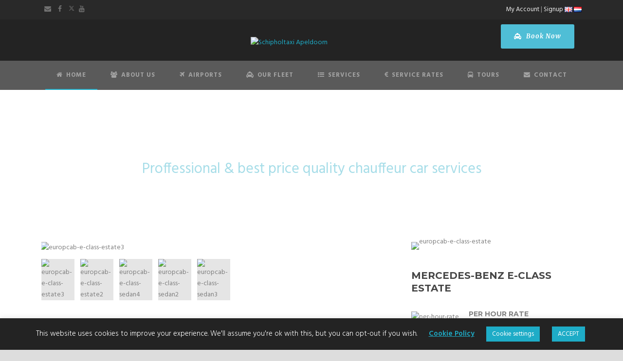

--- FILE ---
content_type: text/html; charset=UTF-8
request_url: https://staxiapeldoorn.nl/car/mercedes-benz-e-class-estate/
body_size: 54353
content:
<!DOCTYPE html>
<!--[if IE 7]><html class="ie ie7 ltie8 ltie9" lang="en-GB"><![endif]-->
<!--[if IE 8]><html class="ie ie8 ltie9" lang="en-GB"><![endif]-->
<!--[if !(IE 7) | !(IE 8)  ]><!-->
<html lang="en-GB">
<!--<![endif]-->

<head>
	<meta charset="UTF-8" />
	<meta name="viewport" content="initial-scale=1.0" />	
		
	<link rel="pingback" href="https://staxiapeldoorn.nl/xmlrpc.php" />
	<meta name='robots' content='index, follow, max-image-preview:large, max-snippet:-1, max-video-preview:-1' />
<link rel="alternate" href="https://staxiapeldoorn.nl/car/mercedes-benz-e-class-estate/" hreflang="en" />
<link rel="alternate" href="https://staxiapeldoorn.nl/nl/car/mercedes-benz-e-klasse-stationcar/" hreflang="nl" />

	<!-- This site is optimized with the Yoast SEO plugin v26.8 - https://yoast.com/product/yoast-seo-wordpress/ -->
	<title>Mercedes-Benz E-Class Estate Taxi - Fixed Rates - Schipholtaxi Apeldoorn</title>
	<meta name="description" content="The best Taxis in Apeldoorn. Best price-quality services with a Mercedes-Benz E-Class Estate Taxi. Exclusively fixed rates &amp; top competitive deals." />
	<link rel="canonical" href="https://staxiapeldoorn.nl/car/mercedes-benz-e-class-estate/" />
	<meta property="og:locale" content="en_GB" />
	<meta property="og:locale:alternate" content="nl_NL" />
	<meta property="og:type" content="article" />
	<meta property="og:title" content="Mercedes-Benz E-Class Estate Taxi - Fixed Rates - Schipholtaxi Apeldoorn" />
	<meta property="og:description" content="The best Taxis in Apeldoorn. Best price-quality services with a Mercedes-Benz E-Class Estate Taxi. Exclusively fixed rates &amp; top competitive deals." />
	<meta property="og:url" content="https://staxiapeldoorn.nl/car/mercedes-benz-e-class-estate/" />
	<meta property="og:site_name" content="Schipholtaxi Apeldoorn" />
	<meta property="article:modified_time" content="2020-03-30T13:09:05+00:00" />
	<meta property="og:image" content="https://staxiapeldoorn.nl/wp-content/media/sites/20/2015/11/e-class-estate1.jpg" />
	<meta property="og:image:width" content="600" />
	<meta property="og:image:height" content="343" />
	<meta property="og:image:type" content="image/jpeg" />
	<meta name="twitter:card" content="summary_large_image" />
	<meta name="twitter:label1" content="Estimated reading time" />
	<meta name="twitter:data1" content="1 minute" />
	<script type="application/ld+json" class="yoast-schema-graph">{"@context":"https://schema.org","@graph":[{"@type":"WebPage","@id":"https://staxiapeldoorn.nl/car/mercedes-benz-e-class-estate/","url":"https://staxiapeldoorn.nl/car/mercedes-benz-e-class-estate/","name":"Mercedes-Benz E-Class Estate Taxi - Fixed Rates - Schipholtaxi Apeldoorn","isPartOf":{"@id":"https://staxiapeldoorn.nl/#website"},"primaryImageOfPage":{"@id":"https://staxiapeldoorn.nl/car/mercedes-benz-e-class-estate/#primaryimage"},"image":{"@id":"https://staxiapeldoorn.nl/car/mercedes-benz-e-class-estate/#primaryimage"},"thumbnailUrl":"https://staxiapeldoorn.nl/wp-content/uploads/2015/11/e-class-estate1.jpg","datePublished":"2015-11-03T11:03:03+00:00","dateModified":"2020-03-30T13:09:05+00:00","description":"The best Taxis in Apeldoorn. Best price-quality services with a Mercedes-Benz E-Class Estate Taxi. Exclusively fixed rates & top competitive deals.","breadcrumb":{"@id":"https://staxiapeldoorn.nl/car/mercedes-benz-e-class-estate/#breadcrumb"},"inLanguage":"en-GB","potentialAction":[{"@type":"ReadAction","target":["https://staxiapeldoorn.nl/car/mercedes-benz-e-class-estate/"]}]},{"@type":"ImageObject","inLanguage":"en-GB","@id":"https://staxiapeldoorn.nl/car/mercedes-benz-e-class-estate/#primaryimage","url":"https://staxiapeldoorn.nl/wp-content/uploads/2015/11/e-class-estate1.jpg","contentUrl":"https://staxiapeldoorn.nl/wp-content/uploads/2015/11/e-class-estate1.jpg","width":600,"height":343,"caption":"Europcab E-Class"},{"@type":"BreadcrumbList","@id":"https://staxiapeldoorn.nl/car/mercedes-benz-e-class-estate/#breadcrumb","itemListElement":[{"@type":"ListItem","position":1,"name":"Home","item":"https://staxiapeldoorn.nl/"},{"@type":"ListItem","position":2,"name":"Cars","item":"https://staxiapeldoorn.nl/car/"},{"@type":"ListItem","position":3,"name":"Mercedes-Benz E-Class Estate"}]},{"@type":"WebSite","@id":"https://staxiapeldoorn.nl/#website","url":"https://staxiapeldoorn.nl/","name":"Schipholtaxi Apeldoorn","description":"Driving People","publisher":{"@id":"https://staxiapeldoorn.nl/#organization"},"potentialAction":[{"@type":"SearchAction","target":{"@type":"EntryPoint","urlTemplate":"https://staxiapeldoorn.nl/?s={search_term_string}"},"query-input":{"@type":"PropertyValueSpecification","valueRequired":true,"valueName":"search_term_string"}}],"inLanguage":"en-GB"},{"@type":"Organization","@id":"https://staxiapeldoorn.nl/#organization","name":"Schipholtaxi Apeldoorn","url":"https://staxiapeldoorn.nl/","logo":{"@type":"ImageObject","inLanguage":"en-GB","@id":"https://staxiapeldoorn.nl/#/schema/logo/image/","url":"https://staxiapeldoorn.nl/wp-content/uploads/sites/20/2019/04/schipholtaxi-apeldoorn-with-bg.png","contentUrl":"https://staxiapeldoorn.nl/wp-content/uploads/sites/20/2019/04/schipholtaxi-apeldoorn-with-bg.png","width":2130,"height":2155,"caption":"Schipholtaxi Apeldoorn"},"image":{"@id":"https://staxiapeldoorn.nl/#/schema/logo/image/"}}]}</script>
	<!-- / Yoast SEO plugin. -->


<link rel='dns-prefetch' href='//maps.google.com' />
<link rel='dns-prefetch' href='//www.google.com' />
<link rel='dns-prefetch' href='//fonts.googleapis.com' />
<link rel='dns-prefetch' href='//use.fontawesome.com' />
<link rel="alternate" type="application/rss+xml" title="Schipholtaxi Apeldoorn &raquo; Feed" href="https://staxiapeldoorn.nl/feed/" />
<link rel="alternate" type="application/rss+xml" title="Schipholtaxi Apeldoorn &raquo; Comments Feed" href="https://staxiapeldoorn.nl/comments/feed/" />
<link rel="alternate" type="application/rss+xml" title="Schipholtaxi Apeldoorn &raquo; Mercedes-Benz E-Class Estate Comments Feed" href="https://staxiapeldoorn.nl/car/mercedes-benz-e-class-estate/feed/" />
<link rel="alternate" title="oEmbed (JSON)" type="application/json+oembed" href="https://staxiapeldoorn.nl/wp-json/oembed/1.0/embed?url=https%3A%2F%2Fstaxiapeldoorn.nl%2Fcar%2Fmercedes-benz-e-class-estate%2F&#038;lang=en" />
<link rel="alternate" title="oEmbed (XML)" type="text/xml+oembed" href="https://staxiapeldoorn.nl/wp-json/oembed/1.0/embed?url=https%3A%2F%2Fstaxiapeldoorn.nl%2Fcar%2Fmercedes-benz-e-class-estate%2F&#038;format=xml&#038;lang=en" />
<style id='wp-img-auto-sizes-contain-inline-css' type='text/css'>
img:is([sizes=auto i],[sizes^="auto," i]){contain-intrinsic-size:3000px 1500px}
/*# sourceURL=wp-img-auto-sizes-contain-inline-css */
</style>

<style id='wp-emoji-styles-inline-css' type='text/css'>

	img.wp-smiley, img.emoji {
		display: inline !important;
		border: none !important;
		box-shadow: none !important;
		height: 1em !important;
		width: 1em !important;
		margin: 0 0.07em !important;
		vertical-align: -0.1em !important;
		background: none !important;
		padding: 0 !important;
	}
/*# sourceURL=wp-emoji-styles-inline-css */
</style>
<link rel='stylesheet' id='wp-block-library-css' href='https://staxiapeldoorn.nl/wp-includes/css/dist/block-library/style.min.css?ver=6.9' type='text/css' media='all' />
<style id='global-styles-inline-css' type='text/css'>
:root{--wp--preset--aspect-ratio--square: 1;--wp--preset--aspect-ratio--4-3: 4/3;--wp--preset--aspect-ratio--3-4: 3/4;--wp--preset--aspect-ratio--3-2: 3/2;--wp--preset--aspect-ratio--2-3: 2/3;--wp--preset--aspect-ratio--16-9: 16/9;--wp--preset--aspect-ratio--9-16: 9/16;--wp--preset--color--black: #000000;--wp--preset--color--cyan-bluish-gray: #abb8c3;--wp--preset--color--white: #ffffff;--wp--preset--color--pale-pink: #f78da7;--wp--preset--color--vivid-red: #cf2e2e;--wp--preset--color--luminous-vivid-orange: #ff6900;--wp--preset--color--luminous-vivid-amber: #fcb900;--wp--preset--color--light-green-cyan: #7bdcb5;--wp--preset--color--vivid-green-cyan: #00d084;--wp--preset--color--pale-cyan-blue: #8ed1fc;--wp--preset--color--vivid-cyan-blue: #0693e3;--wp--preset--color--vivid-purple: #9b51e0;--wp--preset--gradient--vivid-cyan-blue-to-vivid-purple: linear-gradient(135deg,rgb(6,147,227) 0%,rgb(155,81,224) 100%);--wp--preset--gradient--light-green-cyan-to-vivid-green-cyan: linear-gradient(135deg,rgb(122,220,180) 0%,rgb(0,208,130) 100%);--wp--preset--gradient--luminous-vivid-amber-to-luminous-vivid-orange: linear-gradient(135deg,rgb(252,185,0) 0%,rgb(255,105,0) 100%);--wp--preset--gradient--luminous-vivid-orange-to-vivid-red: linear-gradient(135deg,rgb(255,105,0) 0%,rgb(207,46,46) 100%);--wp--preset--gradient--very-light-gray-to-cyan-bluish-gray: linear-gradient(135deg,rgb(238,238,238) 0%,rgb(169,184,195) 100%);--wp--preset--gradient--cool-to-warm-spectrum: linear-gradient(135deg,rgb(74,234,220) 0%,rgb(151,120,209) 20%,rgb(207,42,186) 40%,rgb(238,44,130) 60%,rgb(251,105,98) 80%,rgb(254,248,76) 100%);--wp--preset--gradient--blush-light-purple: linear-gradient(135deg,rgb(255,206,236) 0%,rgb(152,150,240) 100%);--wp--preset--gradient--blush-bordeaux: linear-gradient(135deg,rgb(254,205,165) 0%,rgb(254,45,45) 50%,rgb(107,0,62) 100%);--wp--preset--gradient--luminous-dusk: linear-gradient(135deg,rgb(255,203,112) 0%,rgb(199,81,192) 50%,rgb(65,88,208) 100%);--wp--preset--gradient--pale-ocean: linear-gradient(135deg,rgb(255,245,203) 0%,rgb(182,227,212) 50%,rgb(51,167,181) 100%);--wp--preset--gradient--electric-grass: linear-gradient(135deg,rgb(202,248,128) 0%,rgb(113,206,126) 100%);--wp--preset--gradient--midnight: linear-gradient(135deg,rgb(2,3,129) 0%,rgb(40,116,252) 100%);--wp--preset--font-size--small: 13px;--wp--preset--font-size--medium: 20px;--wp--preset--font-size--large: 36px;--wp--preset--font-size--x-large: 42px;--wp--preset--spacing--20: 0.44rem;--wp--preset--spacing--30: 0.67rem;--wp--preset--spacing--40: 1rem;--wp--preset--spacing--50: 1.5rem;--wp--preset--spacing--60: 2.25rem;--wp--preset--spacing--70: 3.38rem;--wp--preset--spacing--80: 5.06rem;--wp--preset--shadow--natural: 6px 6px 9px rgba(0, 0, 0, 0.2);--wp--preset--shadow--deep: 12px 12px 50px rgba(0, 0, 0, 0.4);--wp--preset--shadow--sharp: 6px 6px 0px rgba(0, 0, 0, 0.2);--wp--preset--shadow--outlined: 6px 6px 0px -3px rgb(255, 255, 255), 6px 6px rgb(0, 0, 0);--wp--preset--shadow--crisp: 6px 6px 0px rgb(0, 0, 0);}:where(.is-layout-flex){gap: 0.5em;}:where(.is-layout-grid){gap: 0.5em;}body .is-layout-flex{display: flex;}.is-layout-flex{flex-wrap: wrap;align-items: center;}.is-layout-flex > :is(*, div){margin: 0;}body .is-layout-grid{display: grid;}.is-layout-grid > :is(*, div){margin: 0;}:where(.wp-block-columns.is-layout-flex){gap: 2em;}:where(.wp-block-columns.is-layout-grid){gap: 2em;}:where(.wp-block-post-template.is-layout-flex){gap: 1.25em;}:where(.wp-block-post-template.is-layout-grid){gap: 1.25em;}.has-black-color{color: var(--wp--preset--color--black) !important;}.has-cyan-bluish-gray-color{color: var(--wp--preset--color--cyan-bluish-gray) !important;}.has-white-color{color: var(--wp--preset--color--white) !important;}.has-pale-pink-color{color: var(--wp--preset--color--pale-pink) !important;}.has-vivid-red-color{color: var(--wp--preset--color--vivid-red) !important;}.has-luminous-vivid-orange-color{color: var(--wp--preset--color--luminous-vivid-orange) !important;}.has-luminous-vivid-amber-color{color: var(--wp--preset--color--luminous-vivid-amber) !important;}.has-light-green-cyan-color{color: var(--wp--preset--color--light-green-cyan) !important;}.has-vivid-green-cyan-color{color: var(--wp--preset--color--vivid-green-cyan) !important;}.has-pale-cyan-blue-color{color: var(--wp--preset--color--pale-cyan-blue) !important;}.has-vivid-cyan-blue-color{color: var(--wp--preset--color--vivid-cyan-blue) !important;}.has-vivid-purple-color{color: var(--wp--preset--color--vivid-purple) !important;}.has-black-background-color{background-color: var(--wp--preset--color--black) !important;}.has-cyan-bluish-gray-background-color{background-color: var(--wp--preset--color--cyan-bluish-gray) !important;}.has-white-background-color{background-color: var(--wp--preset--color--white) !important;}.has-pale-pink-background-color{background-color: var(--wp--preset--color--pale-pink) !important;}.has-vivid-red-background-color{background-color: var(--wp--preset--color--vivid-red) !important;}.has-luminous-vivid-orange-background-color{background-color: var(--wp--preset--color--luminous-vivid-orange) !important;}.has-luminous-vivid-amber-background-color{background-color: var(--wp--preset--color--luminous-vivid-amber) !important;}.has-light-green-cyan-background-color{background-color: var(--wp--preset--color--light-green-cyan) !important;}.has-vivid-green-cyan-background-color{background-color: var(--wp--preset--color--vivid-green-cyan) !important;}.has-pale-cyan-blue-background-color{background-color: var(--wp--preset--color--pale-cyan-blue) !important;}.has-vivid-cyan-blue-background-color{background-color: var(--wp--preset--color--vivid-cyan-blue) !important;}.has-vivid-purple-background-color{background-color: var(--wp--preset--color--vivid-purple) !important;}.has-black-border-color{border-color: var(--wp--preset--color--black) !important;}.has-cyan-bluish-gray-border-color{border-color: var(--wp--preset--color--cyan-bluish-gray) !important;}.has-white-border-color{border-color: var(--wp--preset--color--white) !important;}.has-pale-pink-border-color{border-color: var(--wp--preset--color--pale-pink) !important;}.has-vivid-red-border-color{border-color: var(--wp--preset--color--vivid-red) !important;}.has-luminous-vivid-orange-border-color{border-color: var(--wp--preset--color--luminous-vivid-orange) !important;}.has-luminous-vivid-amber-border-color{border-color: var(--wp--preset--color--luminous-vivid-amber) !important;}.has-light-green-cyan-border-color{border-color: var(--wp--preset--color--light-green-cyan) !important;}.has-vivid-green-cyan-border-color{border-color: var(--wp--preset--color--vivid-green-cyan) !important;}.has-pale-cyan-blue-border-color{border-color: var(--wp--preset--color--pale-cyan-blue) !important;}.has-vivid-cyan-blue-border-color{border-color: var(--wp--preset--color--vivid-cyan-blue) !important;}.has-vivid-purple-border-color{border-color: var(--wp--preset--color--vivid-purple) !important;}.has-vivid-cyan-blue-to-vivid-purple-gradient-background{background: var(--wp--preset--gradient--vivid-cyan-blue-to-vivid-purple) !important;}.has-light-green-cyan-to-vivid-green-cyan-gradient-background{background: var(--wp--preset--gradient--light-green-cyan-to-vivid-green-cyan) !important;}.has-luminous-vivid-amber-to-luminous-vivid-orange-gradient-background{background: var(--wp--preset--gradient--luminous-vivid-amber-to-luminous-vivid-orange) !important;}.has-luminous-vivid-orange-to-vivid-red-gradient-background{background: var(--wp--preset--gradient--luminous-vivid-orange-to-vivid-red) !important;}.has-very-light-gray-to-cyan-bluish-gray-gradient-background{background: var(--wp--preset--gradient--very-light-gray-to-cyan-bluish-gray) !important;}.has-cool-to-warm-spectrum-gradient-background{background: var(--wp--preset--gradient--cool-to-warm-spectrum) !important;}.has-blush-light-purple-gradient-background{background: var(--wp--preset--gradient--blush-light-purple) !important;}.has-blush-bordeaux-gradient-background{background: var(--wp--preset--gradient--blush-bordeaux) !important;}.has-luminous-dusk-gradient-background{background: var(--wp--preset--gradient--luminous-dusk) !important;}.has-pale-ocean-gradient-background{background: var(--wp--preset--gradient--pale-ocean) !important;}.has-electric-grass-gradient-background{background: var(--wp--preset--gradient--electric-grass) !important;}.has-midnight-gradient-background{background: var(--wp--preset--gradient--midnight) !important;}.has-small-font-size{font-size: var(--wp--preset--font-size--small) !important;}.has-medium-font-size{font-size: var(--wp--preset--font-size--medium) !important;}.has-large-font-size{font-size: var(--wp--preset--font-size--large) !important;}.has-x-large-font-size{font-size: var(--wp--preset--font-size--x-large) !important;}
/*# sourceURL=global-styles-inline-css */
</style>

<style id='classic-theme-styles-inline-css' type='text/css'>
/*! This file is auto-generated */
.wp-block-button__link{color:#fff;background-color:#32373c;border-radius:9999px;box-shadow:none;text-decoration:none;padding:calc(.667em + 2px) calc(1.333em + 2px);font-size:1.125em}.wp-block-file__button{background:#32373c;color:#fff;text-decoration:none}
/*# sourceURL=/wp-includes/css/classic-themes.min.css */
</style>
<link rel='stylesheet' id='cookie-law-info-css' href='https://staxiapeldoorn.nl/wp-content/plugins/cookie-law-info/legacy/public/css/cookie-law-info-public.css?ver=3.3.9.1' type='text/css' media='all' />
<link rel='stylesheet' id='cookie-law-info-gdpr-css' href='https://staxiapeldoorn.nl/wp-content/plugins/cookie-law-info/legacy/public/css/cookie-law-info-gdpr.css?ver=3.3.9.1' type='text/css' media='all' />
<link rel='stylesheet' id='woocommerce-layout-css' href='https://staxiapeldoorn.nl/wp-content/plugins/woocommerce/assets/css/woocommerce-layout.css?ver=10.4.3' type='text/css' media='all' />
<link rel='stylesheet' id='woocommerce-smallscreen-css' href='https://staxiapeldoorn.nl/wp-content/plugins/woocommerce/assets/css/woocommerce-smallscreen.css?ver=10.4.3' type='text/css' media='only screen and (max-width: 768px)' />
<link rel='stylesheet' id='woocommerce-general-css' href='https://staxiapeldoorn.nl/wp-content/plugins/woocommerce/assets/css/woocommerce.css?ver=10.4.3' type='text/css' media='all' />
<style id='woocommerce-inline-inline-css' type='text/css'>
.woocommerce form .form-row .required { visibility: visible; }
/*# sourceURL=woocommerce-inline-inline-css */
</style>
<link rel='stylesheet' id='wpgmp-frontend-css' href='https://staxiapeldoorn.nl/wp-content/plugins/wp-google-map-plugin/assets/css/wpgmp_all_frontend.css?ver=4.9.1' type='text/css' media='all' />
<style id='grw-public-main-css-inline-css' type='text/css'>
.wp-gr,.wp-gr *,.wp-gr ::after,.wp-gr ::before{box-sizing:border-box}.wp-gr{display:block;direction:ltr;font-size:var(--font-size, 16px);font-family:var(--font-family, inherit);font-style:normal;font-weight:400;text-align:start;line-height:normal;overflow:visible;text-decoration:none;list-style-type:disc;box-sizing:border-box;visibility:visible!important}.wp-gr div,.wp-gr span{margin:0;padding:0;color:inherit;font:inherit;line-height:normal;letter-spacing:normal;text-transform:none;text-decoration:none;border:0;background:0 0}.wp-gr a{color:inherit;border:0;text-decoration:none;background:0 0;cursor:pointer}.wp-gr a:focus{outline:0}.wp-gr a:focus-visible{outline:2px solid currentColor;outline-offset:2px}.wp-gr img{display:block;max-width:100%;height:auto;margin:0;padding:0;border:0;line-height:0;vertical-align:middle}.wp-gr i{font-style:normal;font-weight:inherit;margin:0;padding:0;border:0;vertical-align:middle;background:0 0}.wp-gr svg{display:inline-block;width:auto;height:auto;vertical-align:middle;overflow:visible}.wp-gr svg use{opacity:1;visibility:visible}.wp-gr{--card-gap:4px;--rev-gap:4px;--img-size:46px;--media-gap:8px;--media-size:40px;--media-lines:2;--color:#fb8e28;--rev-color:#f4f4f4;--rpi-star-color:var(--star-color, var(--color));--slider-dot-size:8px;--slider-dot-gap:8px;--slider-dots-visible:5;--slider-act-dot-color:var(--color)}.wp-gr .wp-google-based,.wp-gr .wp-google-powered{margin:0!important;padding:0!important;color:var(--head-based-color,#555)!important}.wp-gr .wp-google-powered{color:var(--powered-color,#777)!important;font-size:16px;font-weight:600}.wp-gr .wp-google-powered>span{font-weight:600!important}.wp-gr .grw-img{position:relative!important;min-width:var(--img-size)!important;max-width:var(--img-size)!important;height:var(--img-size)!important;border:none!important;z-index:3!important}.wp-gr .grw-img-wrap{position:relative;min-width:var(--img-size)!important;max-width:var(--img-size)!important;overflow:visible}.wp-gr .grw-img-wrap::before{content:'';position:absolute;top:0;left:0;width:var(--img-size);height:var(--img-size);border-radius:50%;box-shadow:0 0 2px rgba(0,0,0,.12),0 2px 4px rgba(0,0,0,.24)!important;pointer-events:none}.wp-gr .grw-header .grw-img{border-radius:50%}.wp-gr .grw-header.wp-place-center{width:100%!important}.wp-gr .wp-google-name{color:var(--name-color,#333)!important;font-size:100%!important;font-weight:700!important;text-decoration:none!important;white-space:nowrap!important;text-overflow:ellipsis!important;overflow:hidden!important;width:100%!important;text-align:var(--align,start)!important}.wp-gr .grw-header .wp-google-name{width:100%!important;margin:0!important;padding:0!important;font-size:128%!important;white-space:normal!important}.wp-gr .grw-header-inner>.rpi-flx{overflow:hidden!important}.wp-gr a.wp-google-name{color:#427fed!important;text-decoration:none!important}.wp-gr .wp-google-time{color:#555!important;font-size:13px!important;white-space:nowrap!important}.wp-gr .wp-google-text{color:var(--text-color,#222)!important;font-size:15px!important;line-height:24px!important;max-width:100%!important;overflow:hidden!important;white-space:pre-wrap!important;word-break:break-word!important;vertical-align:middle!important}.wp-gr .rpi-stars+.wp-google-text{padding-left:4px!important}.wp-gr .wp-more{display:none}.wp-gr .wp-more-toggle{color:#136aaf!important;cursor:pointer!important;text-decoration:none!important}.wp-gr .wp-google-url{display:block;margin:4px auto!important;color:#136aaf!important;text-align:center!important}.wp-gr.wp-dark .wp-google-name{color:#eee!important}.wp-gr.rpi.wp-dark .wp-google-name a{color:var(--head-based-color,#eee)!important}.wp-gr.wp-dark .wp-google-time{color:#bbb!important}.wp-gr.wp-dark .wp-google-text{color:#ececec!important}.wp-gr.wp-dark .wp-google-powered{color:var(--powered-color,#fff)!important}.wp-gr.wp-dark .wp-google-based{color:var(--head-based-color,#999)!important}.wp-gr:not(.wp-dark) .grw-review-inner.grw-backgnd{background:var(--rev-color)!important}.wp-gr.rpi .wp-google-name{font-size:100%!important}.wp-gr.rpi .grw-hide,.wp-gr.rpi .wp-google-hide{display:none}.wp-gr.rpi .wp-google-name a{color:var(--head-name-color,#333)!important;font-size:18px!important;text-decoration:none!important}.wp-gr.rpi a.wp-google-name{margin:0!important;color:var(--name-color,#154fc1)!important;text-decoration:none!important;white-space:nowrap!important;text-overflow:ellipsis!important}.wp-gr{display:block!important;width:100%!important;margin:0!important;padding:0!important;text-align:left!important;direction:ltr!important;box-sizing:border-box!important}.wp-gr .grw-row{display:-ms-flexbox!important;display:flex!important;flex-wrap:nowrap!important;align-items:center!important;-ms-flex-wrap:nowrap!important;-ms-flex-align:center!important}.grw-row.grw-row-xs{-ms-flex-wrap:wrap!important;flex-wrap:wrap!important}.grw-row-x .grw-header+.grw-content .grw-review,.grw-row-xs .grw-content,.grw-row-xs .grw-header,.grw-row-xs .grw-review{--col:1}.grw-row-xl .grw-header+.grw-content{--col:1.2}.grw-row-l .grw-header+.grw-content{--col:1.25}.grw-row-m .grw-header+.grw-content{--col:1.333333}.grw-row-s .grw-header+.grw-content{--col:1.5}.grw-row-s .grw-header+.grw-content .grw-review,.grw-row-x .grw-header,.grw-row-x .grw-header+.grw-content,.grw-row-x .grw-review{--col:2}.grw-row-m .grw-header+.grw-content .grw-review,.grw-row-s .grw-header,.grw-row-s .grw-review{--col:3}.grw-row-l .grw-review,.grw-row-m .grw-header,.grw-row-m .grw-review{--col:4}.grw-row-l .grw-header,.grw-row-xl .grw-review{--col:5}.grw-row-xl .grw-header{--col:6}.grw-row .grw-content,.grw-row .grw-header{-ms-flex:1 0 calc(100% / var(--col,3))!important;flex:1 0 calc(100% / var(--col,3))!important;width:calc(100% / var(--col,3))!important}.grw-row .grw-review{-ms-flex:1 0 calc((100% - var(--card-gap,16px)*(var(--col,3) - 1))/ var(--col,3))!important;flex:1 0 calc((100% - var(--card-gap,16px)*(var(--col,3) - 1))/ var(--col,3))!important;width:calc((100% - var(--card-gap,16px)*(var(--col,3) - 1))/ var(--col,3))!important}.wp-gr .grw-content{position:relative!important;min-width:0!important}.wp-gr .grw-content-inner{position:relative!important;display:flex!important;align-items:center!important}.wp-gr .grw-review-inner{height:100%!important}.wp-gr .grw-header-inner,.wp-gr .grw-review-inner{position:relative!important;margin:4px!important;padding:16px!important;width:100%!important}.wp-gr .wp-google-list .grw-header-inner{padding:0 0 16px 0!important}.wp-gr .grw-review-inner.grw-round{border-radius:8px!important}.wp-gr .grw-review-inner.grw-shadow{box-shadow:0 0 2px rgba(0,0,0,.12),0 2px 4px rgba(0,0,0,.24)!important}.wp-gr .grw-review-inner>svg{position:absolute!important;top:10px!important;right:10px!important;width:16px!important;height:16px!important}.wp-gr .grw-review{display:flex;position:relative!important;justify-content:center!important;align-items:center!important;flex-shrink:0!important}.wp-gr .grw-review .wp-google-left{display:block!important;overflow:hidden!important;white-space:nowrap!important;text-overflow:ellipsis!important;line-height:24px!important;padding-bottom:2px!important}.wp-gr .grw-review .wp-google-feedback{height:100px!important;overflow-y:auto!important}.wp-gr .grw-scroll::-webkit-scrollbar{width:4px!important}.wp-gr .grw-scroll::-webkit-scrollbar-track{-webkit-box-shadow:inset 0 0 6px rgba(0,0,0,.3)!important;-webkit-border-radius:4px!important;border-radius:4px!important}.wp-gr .grw-scroll::-webkit-scrollbar-thumb{-webkit-border-radius:10px!important;border-radius:10px!important;background:#ccc!important;-webkit-box-shadow:inset 0 0 6px rgba(0,0,0,.5)!important}.wp-gr .wp-google-wr{display:flex;margin:0!important}.wp-gr .wp-google-wr a{color:#fff!important;padding:4px 12px 8px!important;outline:0!important;border-radius:27px!important;background:var(--btn-color,#1f67e7)!important;white-space:nowrap!important;vertical-align:middle!important;opacity:.9!important;text-shadow:1px 1px 0 #888!important;box-shadow:0 0 2px rgba(0,0,0,.12),0 2px 4px rgba(0,0,0,.24)!important;user-select:none!important;transition:all .2s ease-in-out!important}.wp-gr .wp-google-wr a:hover{opacity:.95!important;background:var(--btn-color,#1f67e7)!important;box-shadow:0 0 2px rgba(0,0,0,.12),0 3px 5px rgba(0,0,0,.24)!important}.wp-gr .wp-google-wr a:active{opacity:1!important;background:var(--btn-color,#1f67e7)!important;box-shadow:none!important}.wp-gr .wp-google-wr a svg{display:inline-block;width:16px;height:16px;padding:1px;margin:0 0 0 4px;background:#fff;border-radius:50%}.wp-gr[data-layout=grid] .grw-reviews{display:flex;gap:var(--card-gap,12px);flex-wrap:wrap!important;-ms-flex-wrap:wrap!important}.wp-gr .grw-b{font-weight:700!important;white-space:nowrap!important}.wp-gr .wp-google-reply{font-size:14px!important;margin-top:auto!important;margin-left:6px!important;padding-left:6px!important;border-left:1px solid #999!important;overflow:hidden!important;overflow-y:auto!important;line-height:20px!important;max-height:44px!important}.wp-gr .wp-google-reply>div{display:flex;gap:4px;align-items:center}.wp-gr .wp-google-reply .wp-google-time{font-size:11px!important;white-space:nowrap!important}.wp-gr .wp-google-img{display:flex;flex-wrap:wrap;gap:var(--media-gap);max-height:calc((var(--media-size) + var(--media-gap)) * var(--media-lines) - 2px)!important;overflow-y:auto!important}.wp-gr .wp-google-img img{display:flex;width:var(--media-size)!important;height:var(--media-size)!important;cursor:pointer!important;border-radius:3px!important;box-shadow:0 0 2px rgba(0,0,0,.12),0 2px 4px rgba(0,0,0,.24)!important}.rpi-flx{display:var(--flx,flex)!important;flex-direction:var(--dir,column)!important;gap:var(--gap,2px)!important;align-items:var(--align,flex-start)!important;flex-wrap:var(--wrap,nowrap)!important;overflow:var(--overflow,visible)!important;width:100%!important}.rpi-col16{--dir:column;--gap:16px;--align:flex-start;--overflow:hidden}.rpi-col12{--dir:column;--gap:12px;--align:flex-start;--overflow:hidden}.rpi-col6{--dir:column;--gap:6px;--align:flex-start;--overflow:hidden}.rpi-col8{--dir:column;--gap:8px;--align:flex-start}.rpi-col4{--dir:column;--gap:4px;--align:flex-start}.rpi-row12-center{--dir:row;--gap:12px;--align:center;--overflow:visible}.rpi-row12{--dir:row;--gap:12px;--align:flex-start}:root{--star-gap:2px;--rpi-star-size:20px;--rpi-star-color:#fb8e28;--rpi-star-empty-color:#cccccc;--rpi-icon-scale-google:1.00;--rpi-icon-scale-yelp:0.92;--rpi-icon-scale-fb:1.125;--rpi-yelp-empty-color:#cccccc;--rpi-yelp-five-color:#fb433c;--rpi-yelp-four-color:#ff643d;--rpi-yelp-three-color:#ff8742;--rpi-yelp-two-color:#ffad48;--rpi-yelp-one-color:#ffcc4b;--rpi-yelp-radius:3px;--rpi-fb-color:#fa3e3e;--rpi-fb-radius:3px;--rpi-star-empty:url("data:image/svg+xml;utf8,%3Csvg xmlns='http://www.w3.org/2000/svg' viewBox='0 0 24 24'%3E%3Cpath d='M11.48 3.499a.562.562 0 0 1 1.04 0l2.125 5.111a.563.563 0 0 0 .475.345l5.518.442c.499.04.701.663.321.988l-4.204 3.602a.563.563 0 0 0-.182.557l1.285 5.385a.562.562 0 0 1-.84.61l-4.725-2.885a.562.562 0 0 0-.586 0L6.982 20.54a.562.562 0 0 1-.84-.61l1.285-5.386a.562.562 0 0 0-.182-.557l-4.204-3.602a.562.562 0 0 1 .321-.988l5.518-.442a.563.563 0 0 0 .475-.345L11.48 3.5Z' fill='none' stroke='currentColor' stroke-width='1.5' stroke-linejoin='round'/%3E%3C/svg%3E");--rpi-star-mask:url("data:image/svg+xml;utf8,%3Csvg xmlns='http://www.w3.org/2000/svg' viewBox='0 0 24 24'%3E%3Cpath d='M10.7881 3.21068C11.2364 2.13274 12.7635 2.13273 13.2118 3.21068L15.2938 8.2164L20.6979 8.64964C21.8616 8.74293 22.3335 10.1952 21.4469 10.9547L17.3295 14.4817L18.5874 19.7551C18.8583 20.8908 17.6229 21.7883 16.6266 21.1798L11.9999 18.3538L7.37329 21.1798C6.37697 21.7883 5.14158 20.8908 5.41246 19.7551L6.67038 14.4817L2.55303 10.9547C1.66639 10.1952 2.13826 8.74293 3.302 8.64964L8.70609 8.2164L10.7881 3.21068Z'/%3E%3C/svg%3E")}.rpi-stars .rpi-star{display:none!important}.rpi-star,.rpi-stars-tripadvisor,.rpi-stars-yelp{display:var(--flx,flex);align-items:center;gap:var(--gap,4px);text-align:start;z-index:9}.rpi-star[data-rating]:empty::before{content:attr(data-rating);color:var(--rpi-rating-color,var(--rpi-star-color));font-size:var(--head-grade-fs, 18px);font-weight:var(--head-grade-weight,900)}.rpi-star i{padding:0 2px;cursor:pointer!important;background-color:var(--rpi-star-empty-color)}.rpi-star[data-rating="1"] i:nth-child(-n+1),.rpi-star[data-rating="2"] i:nth-child(-n+2),.rpi-star[data-rating="3"] i:nth-child(-n+3),.rpi-star[data-rating="4"] i:nth-child(-n+4),.rpi-star[data-rating="5"] i:nth-child(-n+5){background-color:var(--rpi-star-color)}.rpi-star:hover i{background-color:var(--rpi-star-color)!important}.rpi-star i:hover~i{background-color:var(--rpi-star-empty-color)!important}.rpi-star i,.rpi-star[data-rating]:empty::after{content:'';width:var(--rpi-star-size)!important;height:var(--rpi-star-size)!important;-webkit-mask-image:var(--rpi-star-mask)!important;-webkit-mask-repeat:no-repeat!important;-webkit-mask-position:center!important;-webkit-mask-size:contain!important;mask-image:var(--rpi-star-mask)!important;mask-repeat:no-repeat!important;mask-position:center!important;mask-size:contain!important}.rpi-star[data-rating]:empty::after{background-color:var(--rpi-star-color)}.rpi-star+.rpi-stars{--stars-offset:1;--stars:calc(var(--stars-max) - var(--stars-offset))}.rpi-stars{--star-size:var(--rpi-star-size, 18px);--star-color:var(--rpi-star-color);--empty:var(--rpi-star-empty);--mask:var(--rpi-star-mask);--stars:5;--icon-scale:1;--rating-scale:0.8;--gap:var(--star-gap, 2px);--stars-w:calc(var(--stars) * (var(--star-size) + var(--star-gap)));--fill:calc((var(--rating) / var(--stars)) * 100%);--bg-size:calc(var(--star-size) * var(--icon-scale));--bg-size-x:calc(var(--bg-size) + var(--star-gap));position:relative!important;display:inline-flex!important;align-items:center!important;align-self:var(--star-align-self,start)!important;width:max-content!important;height:var(--star-size)!important;font-size:calc(var(--star-size) * var(--rating-scale))!important;font-weight:900!important;color:var(--rpi-rating-color,var(--star-color))!important;white-space:nowrap!important;vertical-align:middle!important;padding-right:calc(var(--stars-w) + var(--gap))!important}.rpi-stars:empty{--gap:calc(-1 * (var(--star-gap) / 2 + 1px))}.rpi-stars::before{content:''!important;position:absolute!important;top:50%!important;right:0!important;width:var(--stars-w)!important;height:var(--star-size)!important;transform:translateY(-50%)!important;background-color:var(--star-color)!important;-webkit-mask-image:var(--empty)!important;-webkit-mask-repeat:repeat-x!important;-webkit-mask-position:left center!important;-webkit-mask-size:var(--bg-size-x) var(--bg-size)!important;mask-image:var(--empty)!important;mask-repeat:repeat-x!important;mask-position:left center!important;mask-size:var(--bg-size-x) var(--bg-size)!important}.rpi-stars::after{content:''!important;position:absolute!important;top:50%!important;right:0!important;width:var(--stars-w)!important;height:var(--star-size)!important;transform:translateY(-50%)!important;background-color:var(--star-color)!important;-webkit-mask-image:var(--mask)!important;-webkit-mask-repeat:repeat-x!important;-webkit-mask-position:left center!important;-webkit-mask-size:var(--bg-size-x) var(--bg-size)!important;mask-image:var(--mask)!important;mask-repeat:repeat-x!important;mask-position:left center!important;mask-size:var(--bg-size-x) var(--bg-size)!important;clip-path:inset(0 calc(100% - var(--fill)) 0 0)!important}.rpi-stars-yelp{--icon-scale:var(--rpi-icon-scale-yelp);--empty-color:var(--rpi-yelp-empty-color);--five-color:var(--rpi-yelp-five-color);--four-color:var(--rpi-yelp-four-color);--three-color:var(--rpi-yelp-three-color);--two-color:var(--rpi-yelp-two-color);--one-color:var(--rpi-yelp-one-color);--star-size:var(--rpi-star-size);--rating:0;--gap:4px;--radius:var(--rpi-yelp-radius);display:inline-flex!important;gap:var(--gap)!important;line-height:0!important;vertical-align:top!important}.rpi-stars-yelp i{position:relative!important;display:inline-block!important;font-style:normal!important;flex:0 0 auto!important;width:var(--star-size)!important;height:var(--star-size)!important;border-radius:var(--radius)!important;background-color:var(--empty-color)!important;background-image:linear-gradient(90deg,var(--star-color) 0 calc(var(--fill,0) * 1%),transparent calc(var(--fill,0) * 1%))!important;background-repeat:no-repeat!important;background-size:100% 100%!important;box-sizing:border-box!important}.rpi-stars-yelp i::after{content:''!important;position:absolute!important;inset:0!important;background-color:#fff!important;-webkit-mask-image:var(--rpi-star-mask)!important;-webkit-mask-repeat:no-repeat!important;-webkit-mask-size:calc(70% / var(--icon-scale)) calc(70% / var(--icon-scale))!important;-webkit-mask-position:center!important;mask-image:var(--rpi-star-mask)!important;mask-repeat:no-repeat!important;mask-size:calc(70% / var(--icon-scale)) calc(70% / var(--icon-scale))!important;mask-position:center!important}.rpi-stars-yelp,.rpi-stars-yelp[data-rating]::before{content:attr(data-rating);color:var(--rpi-rating-color,var(--star-color));font-size:var(--head-grade-fs, 18px);font-weight:var(--head-grade-weight,900)}.rpi-stars-yelp i:first-child{--fill:clamp(0, (var(--rating) - 0) * 100, 100)}.rpi-stars-yelp i:nth-child(2){--fill:clamp(0, (var(--rating) - 1) * 100, 100)}.rpi-stars-yelp i:nth-child(3){--fill:clamp(0, (var(--rating) - 2) * 100, 100)}.rpi-stars-yelp i:nth-child(4){--fill:clamp(0, (var(--rating) - 3) * 100, 100)}.rpi-stars-yelp i:nth-child(5){--fill:clamp(0, (var(--rating) - 4) * 100, 100)}.rpi-stars-yelp[data-stars^="1"]{--rating:1.5;--star-color:var(--one-color)}.rpi-stars-yelp[data-stars="1"]{--rating:1}.rpi-stars-yelp[data-stars^="2"]{--rating:2.5;--star-color:var(--two-color)}.rpi-stars-yelp[data-stars="2"]{--rating:2}.rpi-stars-yelp[data-stars^="3"]{--rating:3.5;--star-color:var(--three-color)}.rpi-stars-yelp[data-stars="3"]{--rating:3}.rpi-stars-yelp[data-stars^="4"]{--rating:4.5;--star-color:var(--four-color)}.rpi-stars-yelp[data-stars="4"]{--rating:4}.rpi-stars-yelp[data-stars^="5"]{--rating:5;--star-color:var(--five-color)}.rpi-stars-tripadvisor{--empty-color:#ffffff;--border-color:#5ba672;--fill-color:#5ba672;--rpi-dot-size:var(--rpi-star-size);--rating:0;--gap:4px;--border:3px;display:inline-flex!important;gap:var(--gap)!important;line-height:0!important;vertical-align:top!important}.rpi-stars-tripadvisor i{width:var(--rpi-dot-size)!important;height:var(--rpi-dot-size)!important;display:inline-block!important;position:relative!important;flex:0 0 auto!important;box-sizing:border-box!important;border-radius:999px!important;border:var(--border) solid var(--border-color)!important;background-color:var(--empty-color)!important;background-image:linear-gradient(90deg,var(--fill-color) 0 calc(var(--fill,0) * 1%),transparent calc(var(--fill,0) * 1%))!important;background-repeat:no-repeat!important;background-size:100% 100%!important}.rpi-stars-tripadvisor,.rpi-stars-tripadvisor[data-rating]::before{content:attr(data-rating);color:var(--rpi-rating-color,var(--fill-color));font-size:var(--head-grade-fs, 18px);font-weight:var(--head-grade-weight,900)}.rpi-stars-tripadvisor i:first-child{--fill:clamp(0, (var(--rating) - 0) * 100, 100)}.rpi-stars-tripadvisor i:nth-child(2){--fill:clamp(0, (var(--rating) - 1) * 100, 100)}.rpi-stars-tripadvisor i:nth-child(3){--fill:clamp(0, (var(--rating) - 2) * 100, 100)}.rpi-stars-tripadvisor i:nth-child(4){--fill:clamp(0, (var(--rating) - 3) * 100, 100)}.rpi-stars-tripadvisor i:nth-child(5){--fill:clamp(0, (var(--rating) - 4) * 100, 100)}.rpi-stars-tripadvisor[data-stars^="1"]{--rating:1.5}.rpi-stars-tripadvisor[data-stars="1"]{--rating:1}.rpi-stars-tripadvisor[data-stars^="2"]{--rating:2.5}.rpi-stars-tripadvisor[data-stars="2"]{--rating:2}.rpi-stars-tripadvisor[data-stars^="3"]{--rating:3.5}.rpi-stars-tripadvisor[data-stars="3"]{--rating:3}.rpi-stars-tripadvisor[data-stars^="4"]{--rating:4.5}.rpi-stars-tripadvisor[data-stars="4"]{--rating:4}.rpi-stars-tripadvisor[data-stars^="5"]{--rating:5}.rpi-star-fb{--icon-scale:var(--rpi-icon-scale-fb);--size:var(--rpi-star-size, 18px);--color:var(--rpi-fb-color, #fa3e3e);--radius:var(--rpi-fb-radius, 3px);--tail-w:calc(var(--size) / 3);--tail-h:calc(var(--size) / 3.6);--tail-offset:calc(var(--size) / 4.5);--tail-overlap:1px;--gap:0.25em;--label-scale:0.85;--fb-star:url("data:image/svg+xml;utf8,%3Csvg xmlns='http://www.w3.org/2000/svg' viewBox='0 0 24 24'%3E%3Cpath d='M10.7881 3.21068C11.2364 2.13274 12.7635 2.13273 13.2118 3.21068L15.2938 8.2164L20.6979 8.64964C21.8616 8.74293 22.3335 10.1952 21.4469 10.9547L17.3295 14.4817L18.5874 19.7551C18.8583 20.8908 17.6229 21.7883 16.6266 21.1798L11.9999 18.3538L7.37329 21.1798C6.37697 21.7883 5.14158 20.8908 5.41246 19.7551L6.67038 14.4817L2.55303 10.9547C1.66639 10.1952 2.13826 8.74293 3.302 8.64964L8.70609 8.2164L10.7881 3.21068Z' fill='%23fff'/%3E%3C/svg%3E");position:relative!important;display:inline-flex!important;align-items:center;align-self:var(--star-align-self,start);height:var(--size)!important;width:max-content!important;white-space:nowrap!important;vertical-align:middle!important;font-size:calc(var(--size) * var(--label-scale))!important;line-height:1!important;padding-left:calc(var(--size) + var(--gap))!important}.rpi-star-fb::before{content:''!important;position:absolute!important;left:0!important;top:50%!important;transform:translateY(-50%)!important;width:var(--size)!important;height:var(--size)!important;background-color:var(--color)!important;border-radius:var(--radius)!important;background-image:var(--fb-star)!important;background-repeat:no-repeat!important;background-position:center!important;background-size:calc(70% / var(--icon-scale)) calc(70% / var(--icon-scale))!important}.rpi-star-fb::after{content:''!important;position:absolute!important;left:var(--tail-offset)!important;top:50%!important;width:0!important;height:0!important;transform:translateY(calc(var(--size)/ 2 - var(--tail-overlap)))!important;border-top:var(--tail-h) solid var(--color)!important;border-right:var(--tail-w) solid transparent!important}.rpi-star-fb[data-rating="1"]{--color:#cccccc}:root{--rpi-lt:url("data:image/svg+xml;utf8,%3Csvg xmlns='http://www.w3.org/2000/svg' width='24' height='24' viewBox='0 0 24 24' fill='none' stroke='currentColor' stroke-width='2' stroke-linecap='round' stroke-linejoin='round'%3E%3Cpath d='m15 18-6-6 6-6'%3E%3C/path%3E%3C/svg%3E") no-repeat center/contain;--rpi-gt:url("data:image/svg+xml;utf8,%3Csvg xmlns='http://www.w3.org/2000/svg' width='24' height='24' viewBox='0 0 24 24' fill='none' stroke='currentColor' stroke-width='2' stroke-linecap='round' stroke-linejoin='round'%3E%3Cpath d='m9 18 6-6-6-6'%3E%3C/path%3E%3C/svg%3E") no-repeat center/contain}.rpi{--slider-btn-size:16px;--slider-btn-bg:var(--card-bg, #f5f5f5);--slider-btn-color:#777777;--slider-btn-padding:calc(var(--slider-btn-size) / 2);--slider-btn-bw:1px;--slider-btn-bc:#cccccc;--slider-btn-fs:calc(var(--slider-btn-size) + var(--slider-btn-bw));--slider-btn-shadow:0 2px 6px rgb(0 0 0 / 0.15);--slider-btn-full:calc(var(--slider-btn-size) + (var(--slider-btn-padding) * 2) + (var(--slider-btn-bw) * 2));--slider-btn-offset:0px;--slider-btn-out:calc(var(--slider-btn-full) / 2);--slider-btn-pos:calc(var(--slider-btn-out) + var(--slider-btn-offset));--slider-offset:calc(var(--slider-btn-out))}.rpi .rpi-slides{display:flex!important;flex:1!important;gap:var(--slider-gap,var(--card-gap,8px))!important;flex-wrap:nowrap!important;overflow:hidden!important;overflow-x:auto!important;scroll-snap-type:x mandatory!important;scroll-behavior:var(--rpi-slider-behavior,smooth)!important;-webkit-overflow-scrolling:touch!important;scrollbar-width:none!important}.rpi .rpi-slides::-webkit-scrollbar{display:none!important}.rpi .rpi-slide{overflow:hidden!important;padding:4px 3px!important;scroll-snap-align:start!important;transition:transform .5s!important}.rpi .rpi-slides-bite{--offset:var(--slides-bite-offset, 6px);--alpha:0.2px;--shift:var(--slider-btn-offset);--radius:calc(var(--slider-btn-out) + var(--offset));-webkit-mask:var(--slider-bite,radial-gradient(circle var(--radius) at calc(0% - var(--shift)) 50%,transparent 0,transparent calc(var(--radius) - var(--alpha)),#000 calc(var(--radius) + var(--alpha))),radial-gradient(circle var(--radius) at calc(100% + var(--shift)) 50%,transparent 0,transparent calc(var(--radius) - var(--alpha)),#000 calc(var(--radius) + var(--alpha))),linear-gradient(#000 0 0));-webkit-mask-repeat:no-repeat;-webkit-mask-size:100% 100%;-webkit-mask-composite:source-in,source-in;margin:0 var(--slider-offset,0)}.rpi .rpi-ltgt{--margin:calc(-1 * var(--slider-btn-pos) + var(--slider-offset, 0px));position:var(--slider-btn-position,absolute)!important;padding:var(--slider-btn-padding)!important;border-radius:50%!important;border:var(--slider-btn-bw) solid var(--slider-btn-bc)!important;background-color:var(--slider-btn-bg)!important;box-shadow:var(--slider-btn-shadow)!important;transition:background-color .2s ease-in-out!important;z-index:1!important}.rpi .rpi-ltgt:active{box-shadow:none!important}.rpi .rpi-ltgt.rpi-lt{left:0!important;margin-left:var(--margin)!important}.rpi .rpi-ltgt.rpi-gt{right:0!important;margin-right:var(--margin)!important}.rpi-gt::after,.rpi-lt::before{position:relative!important;content:'';display:block;width:var(--slider-btn-size);height:var(--slider-btn-size);background-color:var(--slider-btn-color)}.rpi-lt::before{-webkit-mask:var(--rpi-lt);mask:var(--rpi-lt)}.rpi-gt::after{-webkit-mask:var(--rpi-gt);mask:var(--rpi-gt)}[dir=rtl] .rpi-gt::after,[dir=rtl] .rpi-lt::before{transform:rotate(180deg)}.rpi .rpi-dots-wrap{position:absolute!important;top:calc(100% - 1px)!important;left:0!important;right:0!important;display:flex!important;justify-content:center!important;margin:0 auto!important;padding-top:var(--slider-dot-padding-top,.5em)!important;max-width:100%!important;width:calc(var(--slider-dots-visible) * var(--slider-dot-size) + (var(--slider-dots-visible) - 1) * var(--slider-dot-gap))!important}.rpi .rpi-dots{display:flex;flex-wrap:nowrap;overflow-x:scroll!important;gap:var(--slider-dot-gap);scrollbar-width:none;scroll-snap-type:x mandatory;-webkit-overflow-scrolling:touch}.rpi-dots .rpi-dot{display:inline-block!important;width:var(--slider-dot-size)!important;height:var(--slider-dot-size)!important;margin:0!important;padding:0!important;opacity:.4!important;vertical-align:middle!important;flex:1 0 auto!important;transform:scale(.6)!important;scroll-snap-align:center!important;border-radius:20px!important;background-color:var(--slider-dot-color,#999)!important}.rpi-dots .rpi-dot:hover{opacity:1!important}.rpi-dots .rpi-dot.active{opacity:1!important;transform:scale(.95)!important;background-color:var(--slider-act-dot-color,#fb8e28)!important}.rpi-dots .rpi-dot.s2{transform:scale(.85)!important}.rpi-dots .rpi-dot.s3{transform:scale(.75)!important}.rpi button{all:revert!important;margin:0!important;padding:0!important;box-shadow:none!important;border-radius:0!important;line-height:1!important;font:inherit!important;color:inherit!important;text-align:center!important;cursor:pointer!important;border:0!important;background:0 0!important;appearance:none!important;-webkit-appearance:none!important;user-select:none!important}.rpi button:focus{outline:0!important}.rpi button:focus-visible{outline:2px solid currentColor!important;outline-offset:2px!important}.rpi-x{position:absolute;top:var(--x-top,6px)!important;right:var(--x-right,8px)!important;display:flex!important;align-items:center;justify-content:center;width:var(--x-width,20px)!important;height:var(--x-height,20px)!important;cursor:pointer;opacity:var(--x-opacity, .65);border-radius:50%;background-color:var(--x-bg,#fafafa);z-index:2147483003}.rpi-x:hover{opacity:1}.rpi-x::after,.rpi-x::before{content:"";position:absolute;display:block;width:var(--x-line-width,12px);height:var(--x-line-height,1px);border-radius:2px;background-color:var(--x-color,#373737)}.rpi-x::before{transform:rotate(45deg)}.rpi-x::after{transform:rotate(-45deg)}.rpi-x.rpi-xa::before{--x-line-width:7px;--x-line-height:7px;top:4px;border-radius:0;border-right:1px solid #373737;border-bottom:1px solid #373737;background-color:transparent}.rpi-x.rpi-xa::after{content:none}.rpi-bubble:after{content:"";position:absolute;top:-8px;left:16px;bottom:auto;border-style:solid;border-width:0 8px 8px;border-color:#fff transparent}.rpi-fade{-webkit-transition:opacity 150ms ease,-webkit-transform 150ms ease;transition:opacity 150ms ease,-webkit-transform 150ms ease;transition:transform 150ms ease,opacity 150ms ease;transition:transform 150ms ease,opacity 150ms ease,-webkit-transform 150ms ease}.rpi-lightbox-wrap{--x-top:15px;--x-right:15px;--x-bg:none;--x-color:#ececec;--x-line-width:25px;--x-line-height:3px;--x-opacity:1}.rpi-lightbox{--x-top:15px;--x-right:15px;--x-bg:none;--x-color:#ececec;--x-line-width:25px;--x-line-height:3px;--x-opacity:1;position:fixed;top:0;left:0;right:0;bottom:0;display:flex;align-items:center;justify-content:center;flex-wrap:wrap;width:100%;height:100%;max-width:100%;color:#333;text-align:left;z-index:2147483003;user-select:none;background-color:rgba(0,0,0,.6);transition:all .3s ease-out}.rpi-lightbox-inner{width:95%;max-width:1200px;height:100%;max-height:calc(100vh - 80px);max-height:calc(100dvh - 80px)}@supports (container-type:inline-size){.rpi-lightbox-xxx{container-name:lightbox;container-type:inline-size}}.rpi-lightbox-xxx{position:relative;height:100%;border:none;overflow:auto;border-radius:4px;-webkit-overflow-scrolling:touch}.rpi-lightbox-content{position:relative;display:flex;flex-direction:row;justify-content:flex-start;color:#000;height:100%;flex-direction:row;border-radius:4px;background-color:#fff}.rpi-lightbox-media{position:relative;display:flex;justify-content:center;flex:2;align-items:center;width:100%;height:100%;overflow:hidden;padding-bottom:0;background-color:#000}.rpi-lightbox-btn{position:absolute;display:flex;width:30px;height:30px;font-size:36px;line-height:22px;justify-content:center;z-index:1;cursor:pointer;border-radius:50%;background-color:rgba(214,214,214,.7);transition:background .3s ease-in-out}.rpi-lightbox-btn:hover{background:#e1e1e1}.rpi-lightbox-prev{left:8px}.rpi-lightbox-next{right:8px}.rpi-lightbox-prev::before{content:'‹'}.rpi-lightbox-next::before{content:'›'}.rpi-lightbox-media img{position:relative;display:block;width:100%;height:100%;max-width:100%;max-height:100%;opacity:1;object-fit:contain;border-radius:inherit;transition:opacity .3s ease-in-out}.rpi-lightbox-review{display:flex;flex-direction:column;flex:1;height:100%;font-size:15px;color:#000;padding:0}@supports (container-type:inline-size){@container lightbox (width < 480px){.rpi-lightbox-xxx .rpi-lightbox-content{flex-direction:column}}}@media(max-width:480px){.rpi-lightbox-xxx .rpi-lightbox-content{flex-direction:column}}
/*# sourceURL=grw-public-main-css-inline-css */
</style>
<link rel='stylesheet' id='parent-style-css' href='https://staxiapeldoorn.nl/wp-content/themes/limoking/style.css?ver=6.9' type='text/css' media='all' />
<link rel='stylesheet' id='style-css' href='https://staxiapeldoorn.nl/wp-content/themes/limoking-child/style.css?ver=6.9' type='text/css' media='all' />
<link rel='stylesheet' id='Montserrat-google-font-css' href='https://fonts.googleapis.com/css?family=Montserrat%3Aregular%2C700&#038;subset=latin&#038;ver=6.9' type='text/css' media='all' />
<link rel='stylesheet' id='Hind-google-font-css' href='https://fonts.googleapis.com/css?family=Hind%3A300%2Cregular%2C500%2C600%2C700&#038;subset=latin-ext%2Cdevanagari%2Clatin&#038;ver=6.9' type='text/css' media='all' />
<link rel='stylesheet' id='Merriweather-google-font-css' href='https://fonts.googleapis.com/css?family=Merriweather%3A300%2C300italic%2Cregular%2Citalic%2C700%2C700italic%2C900%2C900italic&#038;subset=latin-ext%2Clatin&#038;ver=6.9' type='text/css' media='all' />
<link rel='stylesheet' id='Mystery-Quest-google-font-css' href='https://fonts.googleapis.com/css?family=Mystery+Quest%3Aregular&#038;subset=latin-ext%2Clatin&#038;ver=6.9' type='text/css' media='all' />
<link rel='stylesheet' id='superfish-css' href='https://staxiapeldoorn.nl/wp-content/themes/limoking/plugins/superfish/css/superfish.css?ver=6.9' type='text/css' media='all' />
<link rel='stylesheet' id='dlmenu-css' href='https://staxiapeldoorn.nl/wp-content/themes/limoking/plugins/dl-menu/component.css?ver=6.9' type='text/css' media='all' />
<link rel='stylesheet' id='font-awesome-css' href='https://staxiapeldoorn.nl/wp-content/themes/limoking/plugins/font-awesome-new/css/font-awesome.min.css?ver=6.9' type='text/css' media='all' />
<link rel='stylesheet' id='elegant-font-css' href='https://staxiapeldoorn.nl/wp-content/themes/limoking/plugins/elegant-font/style.css?ver=6.9' type='text/css' media='all' />
<link rel='stylesheet' id='jquery-fancybox-css' href='https://staxiapeldoorn.nl/wp-content/themes/limoking/plugins/fancybox/jquery.fancybox.css?ver=6.9' type='text/css' media='all' />
<link rel='stylesheet' id='limoking-flexslider-css' href='https://staxiapeldoorn.nl/wp-content/themes/limoking/plugins/flexslider/flexslider.css?ver=6.9' type='text/css' media='all' />
<link rel='stylesheet' id='style-responsive-css' href='https://staxiapeldoorn.nl/wp-content/themes/limoking/stylesheet/style-responsive.css?ver=6.9' type='text/css' media='all' />
<link rel='stylesheet' id='style-custom-css' href='https://staxiapeldoorn.nl/wp-content/themes/limoking/stylesheet/style-custom20.css?ver=6.9' type='text/css' media='all' />
<link rel='stylesheet' id='limoking-woo-style-css' href='https://staxiapeldoorn.nl/wp-content/themes/limoking/stylesheet/gdlr-woocommerce.css?ver=6.9' type='text/css' media='all' />
<style id='akismet-widget-style-inline-css' type='text/css'>

			.a-stats {
				--akismet-color-mid-green: #357b49;
				--akismet-color-white: #fff;
				--akismet-color-light-grey: #f6f7f7;

				max-width: 350px;
				width: auto;
			}

			.a-stats * {
				all: unset;
				box-sizing: border-box;
			}

			.a-stats strong {
				font-weight: 600;
			}

			.a-stats a.a-stats__link,
			.a-stats a.a-stats__link:visited,
			.a-stats a.a-stats__link:active {
				background: var(--akismet-color-mid-green);
				border: none;
				box-shadow: none;
				border-radius: 8px;
				color: var(--akismet-color-white);
				cursor: pointer;
				display: block;
				font-family: -apple-system, BlinkMacSystemFont, 'Segoe UI', 'Roboto', 'Oxygen-Sans', 'Ubuntu', 'Cantarell', 'Helvetica Neue', sans-serif;
				font-weight: 500;
				padding: 12px;
				text-align: center;
				text-decoration: none;
				transition: all 0.2s ease;
			}

			/* Extra specificity to deal with TwentyTwentyOne focus style */
			.widget .a-stats a.a-stats__link:focus {
				background: var(--akismet-color-mid-green);
				color: var(--akismet-color-white);
				text-decoration: none;
			}

			.a-stats a.a-stats__link:hover {
				filter: brightness(110%);
				box-shadow: 0 4px 12px rgba(0, 0, 0, 0.06), 0 0 2px rgba(0, 0, 0, 0.16);
			}

			.a-stats .count {
				color: var(--akismet-color-white);
				display: block;
				font-size: 1.5em;
				line-height: 1.4;
				padding: 0 13px;
				white-space: nowrap;
			}
		
/*# sourceURL=akismet-widget-style-inline-css */
</style>
<link rel='stylesheet' id='google-font-lato-css' href='//fonts.googleapis.com/css?family=Lato%3A300%2C400%2C700&#038;subset=latin-ext' type='text/css' media='all' />
<link rel='stylesheet' id='jquery-ui-css' href='https://staxiapeldoorn.nl/wp-content/plugins/chauffeur-booking-system/style/jquery.ui.min.css' type='text/css' media='all' />
<link rel='stylesheet' id='jquery-qtip-css' href='https://staxiapeldoorn.nl/wp-content/plugins/chauffeur-booking-system/style/jquery.qtip.min.css' type='text/css' media='all' />
<link rel='stylesheet' id='jquery-timepicker-css' href='https://staxiapeldoorn.nl/wp-content/plugins/chauffeur-booking-system/style/jquery.timepicker.min.css' type='text/css' media='all' />
<link rel='stylesheet' id='jquery-intlTelInput-css' href='https://staxiapeldoorn.nl/wp-content/plugins/chauffeur-booking-system/style/intlTelInput.min.css' type='text/css' media='all' />
<link rel='stylesheet' id='chbs-public-css' href='https://staxiapeldoorn.nl/wp-content/plugins/chauffeur-booking-system/style/public.css' type='text/css' media='all' />
<style id='chbs-public-inline-css' type='text/css'>
.grecaptcha-badge {display:none !important;}
.grecaptcha-badge {display:none !important;}
.grecaptcha-badge {display:none !important;}
.grecaptcha-badge {display:none !important;}
/*# sourceURL=chbs-public-inline-css */
</style>
<link rel='stylesheet' id='chbs-public-demo-css' href='https://staxiapeldoorn.nl/wp-content/plugins/chauffeur-booking-system/style/public.demo.css' type='text/css' media='all' />
<link rel='stylesheet' id='ms-main-css' href='https://staxiapeldoorn.nl/wp-content/plugins/masterslider/public/assets/css/masterslider.main.css?ver=3.6.5' type='text/css' media='all' />
<link rel='stylesheet' id='ms-custom-css' href='https://staxiapeldoorn.nl/wp-content/uploads/masterslider/custom.css?ver=14' type='text/css' media='all' />
<link rel='stylesheet' id='bfa-font-awesome-css' href='https://use.fontawesome.com/releases/v5.15.4/css/all.css?ver=2.0.3' type='text/css' media='all' />
<link rel='stylesheet' id='popupaoc-public-style-css' href='https://staxiapeldoorn.nl/wp-content/plugins/popup-anything-on-click/assets/css/popupaoc-public.css?ver=2.9.1' type='text/css' media='all' />
<script type="text/javascript" id="jquery-core-js-extra">
/* <![CDATA[ */
var xlwcty = {"ajax_url":"https://staxiapeldoorn.nl/wp-admin/admin-ajax.php","version":"2.23.0","wc_version":"10.4.3"};
//# sourceURL=jquery-core-js-extra
/* ]]> */
</script>
<script type="text/javascript" src="https://staxiapeldoorn.nl/wp-includes/js/jquery/jquery.min.js?ver=3.7.1" id="jquery-core-js"></script>
<script type="text/javascript" src="https://staxiapeldoorn.nl/wp-includes/js/jquery/jquery-migrate.min.js?ver=3.4.1" id="jquery-migrate-js"></script>
<script type="text/javascript" id="cookie-law-info-js-extra">
/* <![CDATA[ */
var Cli_Data = {"nn_cookie_ids":[],"cookielist":[],"non_necessary_cookies":[],"ccpaEnabled":"","ccpaRegionBased":"","ccpaBarEnabled":"","strictlyEnabled":["necessary","obligatoire"],"ccpaType":"gdpr","js_blocking":"","custom_integration":"","triggerDomRefresh":"","secure_cookies":""};
var cli_cookiebar_settings = {"animate_speed_hide":"500","animate_speed_show":"500","background":"#232323","border":"#b1a6a6c2","border_on":"","button_1_button_colour":"#1eacc7","button_1_button_hover":"#188a9f","button_1_link_colour":"#fff","button_1_as_button":"1","button_1_new_win":"","button_2_button_colour":"#333","button_2_button_hover":"#292929","button_2_link_colour":"#1eacc7","button_2_as_button":"","button_2_hidebar":"","button_3_button_colour":"#1eacc7","button_3_button_hover":"#188a9f","button_3_link_colour":"#fff","button_3_as_button":"1","button_3_new_win":"","button_4_button_colour":"#1eacc7","button_4_button_hover":"#188a9f","button_4_link_colour":"#ffffff","button_4_as_button":"1","button_7_button_colour":"#61a229","button_7_button_hover":"#4e8221","button_7_link_colour":"#fff","button_7_as_button":"1","button_7_new_win":"","font_family":"inherit","header_fix":"","notify_animate_hide":"1","notify_animate_show":"","notify_div_id":"#cookie-law-info-bar","notify_position_horizontal":"right","notify_position_vertical":"bottom","scroll_close":"","scroll_close_reload":"","accept_close_reload":"","reject_close_reload":"","showagain_tab":"1","showagain_background":"#fff","showagain_border":"#000","showagain_div_id":"#cookie-law-info-again","showagain_x_position":"100px","text":"#ffffff","show_once_yn":"","show_once":"10000","logging_on":"","as_popup":"","popup_overlay":"1","bar_heading_text":"","cookie_bar_as":"banner","popup_showagain_position":"bottom-right","widget_position":"left"};
var log_object = {"ajax_url":"https://staxiapeldoorn.nl/wp-admin/admin-ajax.php"};
//# sourceURL=cookie-law-info-js-extra
/* ]]> */
</script>
<script type="text/javascript" src="https://staxiapeldoorn.nl/wp-content/plugins/cookie-law-info/legacy/public/js/cookie-law-info-public.js?ver=3.3.9.1" id="cookie-law-info-js"></script>
<script type="text/javascript" src="https://staxiapeldoorn.nl/wp-content/plugins/woocommerce/assets/js/jquery-blockui/jquery.blockUI.min.js?ver=2.7.0-wc.10.4.3" id="wc-jquery-blockui-js" defer="defer" data-wp-strategy="defer"></script>
<script type="text/javascript" src="https://staxiapeldoorn.nl/wp-content/plugins/woocommerce/assets/js/js-cookie/js.cookie.min.js?ver=2.1.4-wc.10.4.3" id="wc-js-cookie-js" defer="defer" data-wp-strategy="defer"></script>
<script type="text/javascript" id="woocommerce-js-extra">
/* <![CDATA[ */
var woocommerce_params = {"ajax_url":"/wp-admin/admin-ajax.php","wc_ajax_url":"/?wc-ajax=%%endpoint%%","i18n_password_show":"Show password","i18n_password_hide":"Hide password"};
//# sourceURL=woocommerce-js-extra
/* ]]> */
</script>
<script type="text/javascript" src="https://staxiapeldoorn.nl/wp-content/plugins/woocommerce/assets/js/frontend/woocommerce.min.js?ver=10.4.3" id="woocommerce-js" defer="defer" data-wp-strategy="defer"></script>
<script type="text/javascript" defer="defer" src="https://staxiapeldoorn.nl/wp-content/plugins/widget-google-reviews/assets/js/public-main.js?ver=6.9.4.3" id="grw-public-main-js-js"></script>
<link rel="https://api.w.org/" href="https://staxiapeldoorn.nl/wp-json/" /><link rel="EditURI" type="application/rsd+xml" title="RSD" href="https://staxiapeldoorn.nl/xmlrpc.php?rsd" />
<meta name="generator" content="WordPress 6.9" />
<meta name="generator" content="WooCommerce 10.4.3" />
<link rel='shortlink' href='https://staxiapeldoorn.nl/?p=6276' />
<script>var ms_grabbing_curosr='https://staxiapeldoorn.nl/wp-content/plugins/masterslider/public/assets/css/common/grabbing.cur',ms_grab_curosr='https://staxiapeldoorn.nl/wp-content/plugins/masterslider/public/assets/css/common/grab.cur';</script>
<meta name="generator" content="MasterSlider 3.6.5 - Responsive Touch Image Slider" />

 <!-- OneAll.com / Social Login for WordPress / v5.10.0 -->
<script data-cfasync="false" type="text/javascript">
 (function() {
  var oa = document.createElement('script'); oa.type = 'text/javascript';
  oa.async = true; oa.src = 'https://staxiamsterdamnl.api.oneall.com/socialize/library.js';
  var s = document.getElementsByTagName('script')[0]; s.parentNode.insertBefore(oa, s);
 })();
</script>
<link rel="shortcut icon" href="https://staxiapeldoorn.nl/wp-content/uploads/2018/12/Favicon.png" type="image/x-icon" /><!-- load the script for older ie version -->
<!--[if lt IE 9]>
<script src="https://staxiapeldoorn.nl/wp-content/themes/limoking/javascript/html5.js" type="text/javascript"></script>
<script src="https://staxiapeldoorn.nl/wp-content/themes/limoking/plugins/easy-pie-chart/excanvas.js" type="text/javascript"></script>
<![endif]-->
	<noscript><style>.woocommerce-product-gallery{ opacity: 1 !important; }</style></noscript>
			<style type="text/css" id="wp-custom-css">
			
/*Hide shop icon*/
.limoking-top-woocommerce-button 
{ 
display: none !important; 
} 
.wc_payment_method label img 
{
 display:inline !important;
}
/*Hide forbidden sign*/
body #chbs-preloader 
{
    cursor:wait;
}   
/*Allignment CHBS payment icons*/
.chbs-payment-icon img
{
display: block;
margin-left: auto;
  margin-right: auto;
  height: 95px;
	padding-top: 3%;	
	}          
/*Resizing CHBS payment name*/
.chbs-payment-icon 
{
font-size:14px;
font-weight:700;              
            }
/* topbar navigation*/
.top-navigation-wrapper
{

background-color: #292929;
	
	}
.top-navigation-left
{

float: right !important;
	
	}

.top-navigation-right
{

float: left !important;
	
	}

.xoo-el-action-sc {
color: #a2a2a2 !important;	
	
}

a.xoo-el-action-sc:hover {
  color: #dddddd !important;

}
.popupaoc-link {
color: #a2a2a2 !important;	
	
}

a.popupaoc-link:hover {
  color: #dddddd !important;

}
.top-navigation-right .fa 
{
  color: #a2a2a2 !important;
}

.top-navigation-left-text
{
color: #a2a2a2 !important;	
	
}
/* login popup close sign*/
.xoo-el-icon-cancel-circle:hover {
  color: #1eacc7 !important;

}
/* icon transfers*/
 .limoking-personnel-item .personnel-social i {
    color: #fff !important;
}
/* hide recaptcha*/
.grecaptcha-badge {
    display: none;
}
/* size revieuw rating stars*/
.limoking-testimonial-item.modern-style .testimonial-author-image {
    max-width: 150px !important;
	float: none !important;
	alignment-adjust: middle;
}
/* font weight car rate info*/
.single-car .car-rate-info-amount {
	font-weight:normal;
}
/* Branch title*/
.limoking-box-with-icon-item .box-with-icon-title {
    font-size: 18px !important;   
}
/* footer right font*/
.copyright-right{
    font-size: 12px;   
}

/* Registration form layout*/

.erf-form 
 {
    border: 1px solid #ebebeb;
	 padding: 20px;
	 border-radius: 5px;
	 margin: 2em 0;
}
.form-control 
{
background: #f3f3f3 !important;
	}

/* CSS link skin text*/
.skin-link-content:link
{
	color:#fff;
	}
.skin-link-content:hover
{font-size:150%;}

.skin-link-content:visited
{
	color:#fff;
	}
/* Polylang flags*/
.lang-item {
  display: inline;
}

/* Woocommerce message icon*/
.woocommerce-error::before, .woocommerce-info::before, .woocommerce-message::before
{
  display: none !important;
}

/* Mobile transfer rates*/
.chbs-main.chbs-width-300 .chbs-vehicle .chbs-vehicle-content {
	margin: 0px !important;
}

		</style>
		<link rel='stylesheet' id='wc-blocks-style-css' href='https://staxiapeldoorn.nl/wp-content/plugins/woocommerce/assets/client/blocks/wc-blocks.css?ver=wc-10.4.3' type='text/css' media='all' />
<link rel='stylesheet' id='contact-form-7-css' href='https://staxiapeldoorn.nl/wp-content/plugins/contact-form-7/includes/css/styles.css?ver=6.1.4' type='text/css' media='all' />
<link rel='stylesheet' id='mediaelement-css' href='https://staxiapeldoorn.nl/wp-includes/js/mediaelement/mediaelementplayer-legacy.min.css?ver=4.2.17' type='text/css' media='all' />
<link rel='stylesheet' id='wp-mediaelement-css' href='https://staxiapeldoorn.nl/wp-includes/js/mediaelement/wp-mediaelement.min.css?ver=6.9' type='text/css' media='all' />
<link rel='stylesheet' id='erf-front-style-css' href='https://staxiapeldoorn.nl/wp-content/plugins/easy-registration-forms/assets/css/style.css?ver=2.1.1' type='text/css' media='all' />
<link rel='stylesheet' id='erf-front-style-responsive-css' href='https://staxiapeldoorn.nl/wp-content/plugins/easy-registration-forms/assets/css/responsive.css?ver=2.1.1' type='text/css' media='all' />
<link rel='stylesheet' id='erf-jquery-datepicker-css-css' href='https://staxiapeldoorn.nl/wp-content/plugins/easy-registration-forms/assets/css/jquery-datepicker.css?ver=6.9' type='text/css' media='all' />
<link rel='stylesheet' id='erf-editable-dd-css-css' href='https://staxiapeldoorn.nl/wp-content/plugins/easy-registration-forms/assets/css/jquery-editable-select.min.css?ver=6.9' type='text/css' media='all' />
<link rel='stylesheet' id='pwd-meter-css' href='https://staxiapeldoorn.nl/wp-content/plugins/easy-registration-forms/assets/css/password.min.css?ver=6.9' type='text/css' media='all' />
<link rel='stylesheet' id='intl-tel-input-css' href='https://staxiapeldoorn.nl/wp-content/plugins/easy-registration-forms/assets/css/intlTelInput.min.css?ver=6.9' type='text/css' media='all' />
<link rel='stylesheet' id='erf-font-awesome-css-css' href='https://stackpath.bootstrapcdn.com/font-awesome/4.7.0/css/font-awesome.min.css?ver=6.9' type='text/css' media='all' />
<link rel='stylesheet' id='erf-front-responsive-style-css' href='https://staxiapeldoorn.nl/wp-content/plugins/easy-registration-forms/assets/css/responsive.css?ver=6.9' type='text/css' media='all' />
<link rel='stylesheet' id='joinchat-css' href='https://staxiapeldoorn.nl/wp-content/plugins/creame-whatsapp-me/public/css/joinchat-btn.min.css?ver=6.0.10' type='text/css' media='all' />
<style id='joinchat-inline-css' type='text/css'>
.joinchat{--ch:142;--cs:70%;--cl:49%;--bw:1}
/*# sourceURL=joinchat-inline-css */
</style>
</head>

<body class="wp-singular car-template-default single single-car postid-6276 wp-theme-limoking wp-child-theme-limoking-child theme-limoking _masterslider _msp_version_3.6.5 woocommerce-no-js">
<div class="body-wrapper  float-menu" data-home="https://staxiapeldoorn.nl/" >
		<header class="limoking-header-wrapper header-style-2-wrapper limoking-header-with-top-bar">
		<!-- top navigation -->
				<div class="top-navigation-wrapper">
			<div class="top-navigation-container container">
				<div class="top-navigation-left">
					<div class="top-navigation-left-text">
					
	<a class="paoc-popup-click paoc-popup-cust-13111 paoc-popup-simple_link paoc-popup-link" href="javascript:void(0);">My Account</a>

 |
	<a class="paoc-popup-click paoc-popup-cust-13106 paoc-popup-simple_link paoc-popup-link" href="javascript:void(0);">Signup</a>

 
<span class="polylang_langswitcher">	<li class="lang-item lang-item-224 lang-item-en current-lang lang-item-first"><a lang="en-GB" hreflang="en-GB" href="https://staxiapeldoorn.nl/car/mercedes-benz-e-class-estate/" aria-current="true"><img src="[data-uri]" alt="English" width="16" height="11" style="width: 16px; height: 11px;" /></a></li>
	<li class="lang-item lang-item-227 lang-item-nl"><a lang="nl-NL" hreflang="nl-NL" href="https://staxiapeldoorn.nl/nl/car/mercedes-benz-e-klasse-stationcar/"><img src="[data-uri]" alt="Nederlands" width="16" height="11" style="width: 16px; height: 11px;" /></a></li>
</span>					</div>
				</div>
				<div class="top-navigation-right">
					<div class="top-social-wrapper">
						<div class="social-icon">
<a href="mailto:book@staxiapeldoorn.nl" target="_blank" >
<i class="fa fa-envelope" ></i></a>
</div>
<div class="social-icon">
<a href="https://www.facebook.com/europcabsocial" target="_blank" >
<i class="fa fa-facebook" ></i></a>
</div>
<div class="social-icon">
<a href="https://twitter.com/europcab" target="_blank" >
<svg width="12"  xmlns="http://www.w3.org/2000/svg" viewBox="0 0 512 512"><!--!Font Awesome Free 6.5.1 by @fontawesome - https://fontawesome.com License - https://fontawesome.com/license/free Copyright 2024 Fonticons, Inc.--><path d="M389.2 48h70.6L305.6 224.2 487 464H345L233.7 318.6 106.5 464H35.8L200.7 275.5 26.8 48H172.4L272.9 180.9 389.2 48zM364.4 421.8h39.1L151.1 88h-42L364.4 421.8z"/></svg></a>
</div>
<div class="social-icon">
<a href="https://www.youtube.com/channel/UCqWI7Tgy3UHECGsUUEa4oOg" target="_blank" >
<i class="fa fa-youtube" ></i></a>
</div>
<div class="clear"></div>					</div>	
				</div>
				<div class="clear"></div>
			</div>
		</div>
				<div class="limoking-logo-wrapper"><div class="limoking-logo-container container"><!-- logo -->
<div class="limoking-logo">
	<div class="limoking-logo-inner">
		<a href="https://staxiapeldoorn.nl/" >
			<img src="https://staxiapeldoorn.nl/wp-content/uploads/2019/04/schipholtaxi-apeldoorn.png" alt="Schipholtaxi Apeldoorn" width="1584" height="504" />		</a>
	</div>
	<div class="limoking-responsive-navigation dl-menuwrapper" id="limoking-responsive-navigation" ><button class="dl-trigger">Open Menu</button><ul id="menu-menu-en" class="dl-menu limoking-main-mobile-menu"><li id="menu-item-13249" class="menu-item menu-item-type-post_type menu-item-object-page menu-item-home menu-item-13249"><a href="https://staxiapeldoorn.nl/">Home</a></li>
<li id="menu-item-13250" class="menu-item menu-item-type-post_type menu-item-object-page menu-item-13250"><a href="https://staxiapeldoorn.nl/about-us/">About Us</a></li>
<li id="menu-item-13251" class="menu-item menu-item-type-post_type menu-item-object-page menu-item-13251"><a href="https://staxiapeldoorn.nl/airports/">Airports</a></li>
<li id="menu-item-13252" class="menu-item menu-item-type-post_type menu-item-object-page menu-item-13252"><a href="https://staxiapeldoorn.nl/our-fleet/">Our Fleet</a></li>
<li id="menu-item-13253" class="menu-item menu-item-type-post_type menu-item-object-page menu-item-13253"><a href="https://staxiapeldoorn.nl/services/">Services</a></li>
<li id="menu-item-14639" class="menu-item menu-item-type-post_type menu-item-object-page menu-item-has-children menu-item-14639"><a href="https://staxiapeldoorn.nl/service-rates/">Service Rates</a>
<ul class="dl-submenu">
	<li id="menu-item-13255" class="menu-item menu-item-type-post_type menu-item-object-page menu-item-13255"><a href="https://staxiapeldoorn.nl/service-rates/airport-flat-rates/">Airport Flat Rates</a></li>
	<li id="menu-item-13256" class="menu-item menu-item-type-post_type menu-item-object-page menu-item-13256"><a href="https://staxiapeldoorn.nl/service-rates/city-tours/">City Tours</a></li>
	<li id="menu-item-13257" class="menu-item menu-item-type-post_type menu-item-object-page menu-item-13257"><a href="https://staxiapeldoorn.nl/service-rates/fare-calculator/">Fare Calculator</a></li>
	<li id="menu-item-13258" class="menu-item menu-item-type-post_type menu-item-object-page menu-item-13258"><a href="https://staxiapeldoorn.nl/service-rates/hourly-rates/">Hourly Rates</a></li>
	<li id="menu-item-13259" class="menu-item menu-item-type-post_type menu-item-object-page menu-item-13259"><a href="https://staxiapeldoorn.nl/service-rates/taxi-flat-rates/">Taxi Flat Rates</a></li>
</ul>
</li>
<li id="menu-item-13260" class="menu-item menu-item-type-post_type menu-item-object-page menu-item-13260"><a href="https://staxiapeldoorn.nl/tours/">Tours</a></li>
<li id="menu-item-13261" class="menu-item menu-item-type-post_type menu-item-object-page menu-item-has-children menu-item-13261"><a href="https://staxiapeldoorn.nl/contact/">Contact</a>
<ul class="dl-submenu">
	<li id="menu-item-13263" class="menu-item menu-item-type-post_type menu-item-object-page menu-item-13263"><a href="https://staxiapeldoorn.nl/contact/faq/">FAQ</a></li>
</ul>
</li>
</ul></div></div>
<div class="limoking-logo-right-text"><a class="limoking-button medium" href="https://staxiapeldoorn.nl/book-a-ride/" target="_self" style="color:#ffffff; background-color:#4fbed6; "> <i class="limoking-icon fa fa-taxi"></i> Book Now </a></div><div class="clear"></div></div></div>		<div id="limoking-header-substitute" ></div>
		<div class="limoking-header-inner header-inner-header-style-2">
			<div class="limoking-header-container container">
				<div class="limoking-header-inner-overlay"></div>
				
				
				<div class="limoking-navigation-wrapper"><nav class="limoking-navigation" id="limoking-main-navigation" ><ul id="menu-menu-en-1" class="sf-menu limoking-main-menu"><li  class="menu-item menu-item-type-post_type menu-item-object-page menu-item-home menu-item-13249menu-item menu-item-type-post_type menu-item-object-page menu-item-home menu-item-13249 limoking-normal-menu"><a href="https://staxiapeldoorn.nl/"><i class="fa fa-home"></i>Home</a></li>
<li  class="menu-item menu-item-type-post_type menu-item-object-page menu-item-13250menu-item menu-item-type-post_type menu-item-object-page menu-item-13250 limoking-normal-menu"><a href="https://staxiapeldoorn.nl/about-us/"><i class="fa fa-users"></i>About Us</a></li>
<li  class="menu-item menu-item-type-post_type menu-item-object-page menu-item-13251menu-item menu-item-type-post_type menu-item-object-page menu-item-13251 limoking-normal-menu"><a href="https://staxiapeldoorn.nl/airports/"><i class="fa fa-plane"></i>Airports</a></li>
<li  class="menu-item menu-item-type-post_type menu-item-object-page menu-item-13252menu-item menu-item-type-post_type menu-item-object-page menu-item-13252 limoking-normal-menu"><a href="https://staxiapeldoorn.nl/our-fleet/"><i class="fa fa-taxi"></i>Our Fleet</a></li>
<li  class="menu-item menu-item-type-post_type menu-item-object-page menu-item-13253menu-item menu-item-type-post_type menu-item-object-page menu-item-13253 limoking-normal-menu"><a href="https://staxiapeldoorn.nl/services/"><i class="fa fa-list-ul"></i>Services</a></li>
<li  class="menu-item menu-item-type-post_type menu-item-object-page menu-item-has-children menu-item-14639menu-item menu-item-type-post_type menu-item-object-page menu-item-has-children menu-item-14639 limoking-normal-menu"><a href="https://staxiapeldoorn.nl/service-rates/" class="sf-with-ul-pre"><i class="fa fa-euro"></i>Service Rates</a>
<ul class="sub-menu">
	<li  class="menu-item menu-item-type-post_type menu-item-object-page menu-item-13255"><a href="https://staxiapeldoorn.nl/service-rates/airport-flat-rates/"><i class="fa fa-plane"></i>Airport Flat Rates</a></li>
	<li  class="menu-item menu-item-type-post_type menu-item-object-page menu-item-13256"><a href="https://staxiapeldoorn.nl/service-rates/city-tours/"><i class="fa fa-bus"></i>City Tours</a></li>
	<li  class="menu-item menu-item-type-post_type menu-item-object-page menu-item-13257"><a href="https://staxiapeldoorn.nl/service-rates/fare-calculator/"><i class="fa fa-calculator"></i>Fare Calculator</a></li>
	<li  class="menu-item menu-item-type-post_type menu-item-object-page menu-item-13258"><a href="https://staxiapeldoorn.nl/service-rates/hourly-rates/"><i class="fa fa-clock-o"></i>Hourly Rates</a></li>
	<li  class="menu-item menu-item-type-post_type menu-item-object-page menu-item-13259"><a href="https://staxiapeldoorn.nl/service-rates/taxi-flat-rates/"><i class="fa fa-taxi"></i>Taxi Flat Rates</a></li>
</ul>
</li>
<li  class="menu-item menu-item-type-post_type menu-item-object-page menu-item-13260menu-item menu-item-type-post_type menu-item-object-page menu-item-13260 limoking-normal-menu"><a href="https://staxiapeldoorn.nl/tours/"><i class="fa fa-bus"></i>Tours</a></li>
<li  class="menu-item menu-item-type-post_type menu-item-object-page menu-item-has-children menu-item-13261menu-item menu-item-type-post_type menu-item-object-page menu-item-has-children menu-item-13261 limoking-normal-menu"><a href="https://staxiapeldoorn.nl/contact/" class="sf-with-ul-pre"><i class="fa fa-envelope"></i>Contact</a>
<ul class="sub-menu">
	<li  class="menu-item menu-item-type-post_type menu-item-object-page menu-item-13263"><a href="https://staxiapeldoorn.nl/contact/faq/">FAQ</a></li>
</ul>
</li>
</ul><img id="limoking-menu-search-button" src="https://staxiapeldoorn.nl/wp-content/themes/limoking/images/magnifier-light.png" alt="" width="58" height="59" />
<div class="limoking-menu-search" id="limoking-menu-search">
	<form method="get" id="searchform" action="https://staxiapeldoorn.nl//">
				<div class="search-text">
			<input type="text" value="Type Keywords" name="s" autocomplete="off" data-default="Type Keywords" />
		</div>
		<input type="submit" value="" />
		<div class="clear"></div>
	</form>	
</div>		
</nav><div class="limoking-navigation-gimmick" id="limoking-navigation-gimmick"></div><div class="clear"></div></div>				<div class="clear"></div>
			</div>
		</div>
	</header>
	
			<div class="limoking-page-title-wrapper header-style-2-title-wrapper" style="background-image: url('https://staxiapeldoorn.nl/wp-content/uploads/2015/11/e-class-title-bg.jpg'); " >
			<div class="limoking-page-title-overlay"></div>
			<div class="limoking-page-title-container container" >
				<h1 class="limoking-page-title">Mercedes-Benz E-Class Estate</h1>
								<span class="limoking-page-caption">Proffessional &amp; best price quality chauffeur car services</span>
							</div>	
		</div>	
		<!-- is search -->	<div class="content-wrapper"><div class="limoking-content">

		<div class="with-sidebar-wrapper">
		<div class="with-sidebar-container container limoking-class-no-sidebar">
			<div class="with-sidebar-left twelve columns">
				<div class="with-sidebar-content twelve columns">
					<div class="limoking-item limoking-item-start-content">
						<div id="car-6276" class="post-6276 car type-car status-publish has-post-thumbnail hentry car_category-estate-car">
							<div class="limoking-car-info-wrapper" >
								<div class="limoking-car-info-thumbnail"><img src="https://staxiapeldoorn.nl/wp-content/uploads/2015/11/e-class-estate.jpg" alt="europcab-e-class-estate" width="600" height="343" /></div>								<h1 class="limoking-car-title">Mercedes-Benz E-Class Estate</h1>
								
								<div class="limoking-car-rate-wrapper" >
																		<div class="limoking-car-rate per-hour-rate" >
										<img src="https://staxiapeldoorn.nl/wp-content/plugins/gdlr-car/images/per-hour-rate.png" alt="per-hour-rate" />
										<div class="limoking-car-rate-info-wrapper" >
											<div class="car-rate-info-head limoking-title-font" >Per Hour Rate</div>
											<div class="car-rate-info" >
												<span class="car-rate-info-amount" >
													<span class="car-rate-info-price" >€139</span>
													/ Hour												</span>
												<span class="car-rate-info-caption" >*Including 50 Free Kilometres</span>
											</div>
										</div>
									</div>
																											<div class="limoking-car-rate per-day-rate" >
										<img src="https://staxiapeldoorn.nl/wp-content/plugins/gdlr-car/images/per-day-rate.png" alt="per-day-rate" />
										<div class="limoking-car-rate-info-wrapper" >
											<div class="car-rate-info-head limoking-title-font" >Half Day Rate</div>
											<div class="car-rate-info" >
												<span class="car-rate-info-amount" >
													<span class="car-rate-info-price" >€399</span>
													/ ½ Day												</span>
												<span class="car-rate-info-caption" >*4 Hours - 200 Free Kilometres</span>
											</div>
										</div>
									</div>
																											<div class="limoking-car-rate airport-transfer-rate" >
										<img src="https://staxiapeldoorn.nl/wp-content/plugins/gdlr-car/images/per-day-rate.png" alt="per-day-rate" />
										<div class="limoking-car-rate-info-wrapper" >
											<div class="car-rate-info-head limoking-title-font" >Per Day Rate</div>
											<div class="car-rate-info" >
												<span class="car-rate-info-amount" >
													<span class="car-rate-info-price" >€649</span>
												/ Day												</span>
												<span class="car-rate-info-caption" >*8 hours - 400 Free Kilometres</span>
											</div>
										</div>
									</div>		
																	</div>
								
								<div class="limoking-car-info-inner"><div class="limoking-car-info"><i class="limoking-car-info-icon fa fa-euro-sign" ></i><span class="limoking-car-info-value" >€1.49 Per Exeeded Kilometre</span></div><div class="limoking-car-info"><i class="limoking-car-info-icon fa fa-user" ></i><span class="limoking-car-info-value" >4 Passengers</span></div><div class="limoking-car-info"><i class="limoking-car-info-icon fa fa-suitcase" ></i><span class="limoking-car-info-value" >4 Suitcases</span></div><div class="limoking-car-info"><i class="limoking-car-info-icon fa fa-car" ></i><span class="limoking-car-info-value" >Leather Interior</span></div><div class="limoking-car-info"><i class="limoking-car-info-icon fa fa-snowflake-o" ></i><span class="limoking-car-info-value" >Airconditioning</span></div><div class="limoking-car-info"><i class="limoking-car-info-icon fa fa-wifi" ></i><span class="limoking-car-info-value" >On Board Wi-Fi</span></div><div class="limoking-car-info"><i class="limoking-car-info-icon fa fa-music" ></i><span class="limoking-car-info-value" >Multimedia System</span></div><div class="limoking-car-info"><i class="limoking-car-info-icon fa fa-car" ></i><span class="limoking-car-info-value" >Heated Seats</span></div><div class="limoking-car-info"><i class="limoking-car-info-icon fa fa-bolt" ></i><span class="limoking-car-info-value" >Iphone/Samsung Charger</span></div></div><a class="single-book-now" href="/our-fleet/book-a-car/" >Book Now</a><div class="limoking-car-contact-form" id="limoking-contact-1"><div class="cf7sg-container cf7sg-not-grid"><div id="cf7sg-form-booking-form" class=" key_booking-form">
<div class="wpcf7 no-js" id="wpcf7-f6029-p6276-o1" lang="en-US" dir="ltr" data-wpcf7-id="6029">
<div class="screen-reader-response"><p role="status" aria-live="polite" aria-atomic="true"></p> <ul></ul></div>
<form action="/car/mercedes-benz-e-class-estate/#wpcf7-f6029-p6276-o1" method="post" class="wpcf7-form init" aria-label="Contact form" novalidate="novalidate" data-status="init">
<fieldset class="hidden-fields-container"><input type="hidden" name="_wpcf7" value="6029" /><input type="hidden" name="_wpcf7_version" value="6.1.4" /><input type="hidden" name="_wpcf7_locale" value="en_US" /><input type="hidden" name="_wpcf7_unit_tag" value="wpcf7-f6029-p6276-o1" /><input type="hidden" name="_wpcf7_container_post" value="6276" /><input type="hidden" name="_wpcf7_posted_data_hash" value="" /><input type="hidden" name="_wpcf7_key" value="booking-form" /><input type="hidden" name="_cf7sg_toggles" value="" /><input type="hidden" name="_cf7sg_version" value="4.15.8" /><input type="hidden" name="_wpnonce" value="e1dbe82123" /><input type="hidden" name="_wpcf7_lang" value="en" /><input type="hidden" name="_wpcf7_recaptcha_response" value="" />
</fieldset>
<h5>Taxi Booking
</h5>
<div class="wpcf7-contact-half-left">
	<p><label>Name *</label><br />
<span class="wpcf7-form-control-wrap" data-name="first-name"><input size="40" maxlength="400" class="wpcf7-form-control wpcf7-text wpcf7-validates-as-required" aria-required="true" aria-invalid="false" value="" type="text" name="first-name" /></span>
	</p>
</div>
<div class="wpcf7-contact-half-right">
	<p><label>Last Name *</label><br />
<span class="wpcf7-form-control-wrap" data-name="last-name"><input size="40" maxlength="400" class="wpcf7-form-control wpcf7-text wpcf7-validates-as-required" aria-required="true" aria-invalid="false" value="" type="text" name="last-name" /></span>
	</p>
</div>
<div class="clear">
</div>
<div class="wpcf7-contact-half-left">
	<p><label>Email *</label><br />
<span class="wpcf7-form-control-wrap" data-name="your-email"><input size="40" maxlength="400" class="wpcf7-form-control wpcf7-email wpcf7-validates-as-required wpcf7-text wpcf7-validates-as-email" aria-required="true" aria-invalid="false" value="" type="email" name="your-email" /></span>
	</p>
</div>
<div class="wpcf7-contact-half-right">
	<p><label>Phone</label><br />
<span class="wpcf7-form-control-wrap" data-name="phone"><input size="40" maxlength="400" class="wpcf7-form-control wpcf7-text wpcf7-validates-as-required" aria-required="true" aria-invalid="false" value="" type="text" name="phone" /></span>
	</p>
</div>
<div class="clear">
</div>
<div class="wpcf7-contact-half-left limoking-combobox">
	<p><label>Trip Type</label><br />
<span class="wpcf7-form-control-wrap" data-name="trip-type"><select class="wpcf7-form-control wpcf7-select" aria-invalid="false" name="trip-type"><option value="Per Hour">Per Hour</option><option value="Per Day">Per Day</option><option value="Airport Transfer">Airport Transfer</option><option value="Other">Other</option></select></span>
	</p>
</div>
<div class="wpcf7-contact-half-right limoking-combobox">
	<p><label>Vehicle</label><br />
<span class="wpcf7-form-control-wrap" data-name="vehicle"><select class="wpcf7-form-control wpcf7-select" aria-invalid="false" name="vehicle"><option value="Mercedes-Benz E-Class Estate">Mercedes-Benz E-Class Estate</option></select></span>
	</p>
</div>
<div class="clear">
</div>
<div class="wpcf7-contact-half-left">
	<p><label>Pickup Date</label><br />
<span class="wpcf7-form-control-wrap" data-name="pickup-date"><input class="wpcf7-form-control wpcf7-date wpcf7-validates-as-date" aria-invalid="false" value="" type="date" name="pickup-date" /></span>
	</p>
</div>
<div class="wpcf7-contact-half-right">
	<p><label>No. of Passengers</label><br />
<span class="wpcf7-form-control-wrap" data-name="no-of-passenger"><input size="40" maxlength="400" class="wpcf7-form-control wpcf7-text" aria-invalid="false" value="" type="text" name="no-of-passenger" /></span>
	</p>
</div>
<div class="clear">
</div>
<div class="wpcf7-contact-half-left">
	<p><label>Pickup Location</label><br />
<span class="wpcf7-form-control-wrap" data-name="pickup-location"><textarea cols="40" rows="10" maxlength="2000" class="wpcf7-form-control wpcf7-textarea" aria-invalid="false" name="pickup-location"></textarea></span>
	</p>
</div>
<div class="wpcf7-contact-half-right">
	<p><label>Destination</label><br />
<span class="wpcf7-form-control-wrap" data-name="destination"><textarea cols="40" rows="10" maxlength="2000" class="wpcf7-form-control wpcf7-textarea" aria-invalid="false" name="destination"></textarea></span>
	</p>
</div>
<div class="clear">
</div>
<div class="wpcf7-contact-full">
	<p><label>Additional Note</label><br />
<span class="wpcf7-form-control-wrap" data-name="additional-note"><textarea cols="40" rows="10" maxlength="2000" class="wpcf7-form-control wpcf7-textarea" aria-invalid="false" name="additional-note"></textarea></span>
	</p>
</div>
<div class="clear">
</div>
<p><input class="wpcf7-form-control wpcf7-submit has-spinner" type="submit" value="Book Now" />
</p><p style="display: none !important;" class="akismet-fields-container" data-prefix="_wpcf7_ak_"><label>&#916;<textarea name="_wpcf7_ak_hp_textarea" cols="45" rows="8" maxlength="100"></textarea></label><input type="hidden" id="ak_js_1" name="_wpcf7_ak_js" value="118"/><script>document.getElementById( "ak_js_1" ).setAttribute( "value", ( new Date() ).getTime() );</script></p><div class="wpcf7-response-output" aria-hidden="true"></div>
</form>
</div>
</div></div></div>							</div>
							<div class="limoking-car-content-wrapper" >
								<div class="limoking-car-thumbnail limoking-slider"><div class="limoking-gallery-item limoking-item limoking-gallery-thumbnail" ><div class="limoking-gallery-thumbnail-container"><div class="limoking-gallery-thumbnail" data-id="10447" ><img src="https://staxiapeldoorn.nl/wp-content/uploads/2015/11/e-class-estate3.jpg" alt="europcab-e-class-estate3" width="800" height="450" /></div><div class="limoking-gallery-thumbnail" data-id="10446" ><img src="https://staxiapeldoorn.nl/wp-content/uploads/2015/11/e-class-estate2.jpg" alt="europcab-e-class-estate2" width="800" height="450" /></div><div class="limoking-gallery-thumbnail" data-id="10442" ><img src="https://staxiapeldoorn.nl/wp-content/uploads/2015/11/e-class-sedan4.jpg" alt="europcab-e-class-sedan4" width="800" height="450" /></div><div class="limoking-gallery-thumbnail" data-id="10440" ><img src="https://staxiapeldoorn.nl/wp-content/uploads/2015/11/e-class-sedan2.jpg" alt="europcab-e-class-sedan2" width="800" height="450" /></div><div class="limoking-gallery-thumbnail" data-id="10441" ><img src="https://staxiapeldoorn.nl/wp-content/uploads/2015/11/e-class-sedan3.jpg" alt="europcab-e-class-sedan3" width="800" height="450" /></div></div><div class="gallery-column"><div class="gallery-item" data-id="10447" ><img src="https://staxiapeldoorn.nl/wp-content/uploads/2015/11/e-class-estate3-150x150.jpg" alt="europcab-e-class-estate3" width="150" height="150" /></div></div><div class="gallery-column"><div class="gallery-item" data-id="10446" ><img src="https://staxiapeldoorn.nl/wp-content/uploads/2015/11/e-class-estate2-150x150.jpg" alt="europcab-e-class-estate2" width="150" height="150" /></div></div><div class="gallery-column"><div class="gallery-item" data-id="10442" ><img src="https://staxiapeldoorn.nl/wp-content/uploads/2015/11/e-class-sedan4-150x150.jpg" alt="europcab-e-class-sedan4" width="150" height="150" /></div></div><div class="gallery-column"><div class="gallery-item" data-id="10440" ><img src="https://staxiapeldoorn.nl/wp-content/uploads/2015/11/e-class-sedan2-150x150.jpg" alt="europcab-e-class-sedan2" width="150" height="150" /></div></div><div class="gallery-column"><div class="gallery-item" data-id="10441" ><img src="https://staxiapeldoorn.nl/wp-content/uploads/2015/11/e-class-sedan3-150x150.jpg" alt="europcab-e-class-sedan3" width="150" height="150" /></div></div><div class="clear"></div></div></div>								<div class="limoking-car-content">
								<h6 class="limoking-heading-shortcode "  style="font-size: 21px;font-weight: bold;" >CAR OVERVIEW</h6>
<h5>Exterior</h5>
<p>The Mercedes-Benz E-Class Estate Taxi in Apeldoorn strikes a perfect balance between style, refinement and athleticism. Alongside the standard specification, there are three design and equipment lines, as well as a sophisticated range of colours and materials to suit your individual taste.</p>
<h5>Interior</h5>
<p>High-quality materials form the base of the stylish Mercedes-Benz E-Class Estate Taxi, and swept lines emphasise its underlying sportiness.</p>
<h5>Intelligent Drive</h5>
<p>The future starts in your new E-Class Saloon. Not only do intelligent assistance systems analyse complicated traffic situations, they also help to keep you safe by reacting to potential hazards, helping take the strain out of driving and even communicating with other road users.<br />
<span class="clear"></span><span class="limoking-space" style="margin-top: 30px; display: block;"></span></p>
<h6 class="limoking-heading-shortcode "  style="font-size: 21px;font-weight: bold;" >SERVICE OFFERED IN THIS VEHICLE</h6>
<ul class="car-list">
<li>Airport transfer</li>
<li>Taxi service</li>
<li>Point to point service</li>
<li>Dedicated chauffeur service</li>
<li>Shuttle Transfer</li>
<li>City Sightseeing Tour</li>
<li>Wedding Transfer</li>
</ul>
<span class="clear"></span><span class="limoking-space" style="margin-top: 35px; display: block;"></span>
<h6 class="limoking-heading-shortcode "  style="font-size: 21px;font-weight: bold;" >VIDEO TOUR</h6>
<span class="clear"></span><span class="limoking-space" style="margin-top: -8px; display: block;"></span>
<div style="width: 960px;" class="wp-video"><video class="wp-video-shortcode" id="video-6276-1" width="960" height="540" preload="metadata" controls="controls"><source type="video/mp4" src="/wp-content/uploads/2015/11/E-Class-Estate-Trailer.mp4?_=1" /><a href="/wp-content/uploads/2015/11/E-Class-Estate-Trailer.mp4">/wp-content/uploads/2015/11/E-Class-Estate-Trailer.mp4</a></video></div>
		
								<div class="clear"></div>
								</div>
							</div><!-- #car -->
							<div class="clear"></div>
						</div><!-- #car -->
												
						<div class="clear"></div>	
					</div>
				</div>
				
				<div class="clear"></div>
			</div>
			
			<div class="clear"></div>
		</div>				
	</div>				

</div><!-- limoking-content -->
		<div class="clear" ></div>
	</div><!-- content wrapper -->

		
	<footer class="footer-wrapper" >
				<div class="footer-container container">
										<div class="footer-column three columns" id="footer-widget-1" >
					<div id="text-5" class="widget widget_text limoking-item limoking-widget"><h3 class="limoking-widget-title">About Us</h3><div class="clear"></div>			<div class="textwidget"><p>We are specialized in exclusive transfer services for businesses and private individuals. Our fleet is composed from premium latest models and well maintained vehicles. </p>
<p><img src="https://staxiapeldoorn.nl/wp-content/uploads/2018/12/logo-footer.png" style="width: 170px;" alt="" /><br />
<span class="polylang_langswitcher">	</p>
<li class="lang-item lang-item-224 lang-item-en current-lang lang-item-first"><a lang="en-GB" hreflang="en-GB" href="https://staxiapeldoorn.nl/car/mercedes-benz-e-class-estate/" aria-current="true"><img src="[data-uri]" alt="English" width="16" height="11" style="width: 16px; height: 11px;" /></a></li>
<li class="lang-item lang-item-227 lang-item-nl"><a lang="nl-NL" hreflang="nl-NL" href="https://staxiapeldoorn.nl/nl/car/mercedes-benz-e-klasse-stationcar/"><img src="[data-uri]" alt="Nederlands" width="16" height="11" style="width: 16px; height: 11px;" /></a></li>
<p></span></p>
</div>
		</div>				</div>
										<div class="footer-column three columns" id="footer-widget-2" >
					<div id="text-19" class="widget widget_text limoking-item limoking-widget"><h3 class="limoking-widget-title">Contact Info</h3><div class="clear"></div>			<div class="textwidget"><i class="limoking-icon fa fa-building" style="vertical-align: middle; color: #fff; font-size: 18px; " ></i>Het Rietveld 55A, 7321 CT Apeldoorn, Netherlands
<span class="clear"></span><span class="limoking-space" style="margin-top: 10px; display: block;"></span>
<i class="limoking-icon fa fa-phone" style="vertical-align: middle; color: #fff; font-size: 18px; " ></i><a href="tel:+31886333333">+31 88 633 3333</a>
<span class="clear"></span><span class="limoking-space" style="margin-top: 10px; display: block;"></span>
<i class="limoking-icon fa fa-whatsapp" style="vertical-align: middle; color: #fff; font-size: 18px; " ></i><a href="https://wa.me/31626033485">+31 626 033 485</a>
<span class="clear"></span><span class="limoking-space" style="margin-top: 10px; display: block;"></span>
<i class="limoking-icon fa fa-envelope-o" style="vertical-align: middle; color: #fff; font-size: 16px; " ></i> <a href="mailto:book@staxiapeldoorn.nl">book@staxiapeldoorn.nl</a></div>
		</div>				</div>
										<div class="footer-column three columns" id="footer-widget-3" >
					<div id="text-10" class="widget widget_text limoking-item limoking-widget"><h3 class="limoking-widget-title">Payment methods</h3><div class="clear"></div>			<div class="textwidget"><p><img src=https://staxiapeldoorn.nl/wp-content/uploads/payment-methods/ideal.svg style="width: 32px;" alt="iDEAL"> <img src=https://staxiapeldoorn.nl/wp-content/uploads/payment-methods/creditcards.svg style="width: 32px;" alt="Creditcard"> <img src=https://staxiapeldoorn.nl/wp-content/uploads/payment-methods/paypal.svg style="width: 32px;" alt="Paypal"> <img src=https://staxiapeldoorn.nl/wp-content/uploads/payment-methods/banktransfer.svg style="width: 32px;" alt="Direct bank transfer"> <img src=https://staxiapeldoorn.nl/wp-content/uploads/payment-methods/bitcoin.svg style="width: 32px;" alt="Bitcoin"><br /> <img src=https://staxiapeldoorn.nl/wp-content/uploads/payment-methods/belfius.svg style="width: 32px;" alt="Belfius Direct Net"> <img src=https://staxiapeldoorn.nl/wp-content/uploads/payment-methods/giropay.svg style="width: 32px;" alt="Giropay"> <img src=https://staxiapeldoorn.nl/wp-content/uploads/payment-methods/ing.svg style="width: 32px;" alt="ING Home’Pay"> <img src=https://staxiapeldoorn.nl/wp-content/uploads/payment-methods/cbc.svg style="width: 32px;" alt="CBC"> <img src=https://staxiapeldoorn.nl/wp-content/uploads/payment-methods/bancontact.svg style="width: 32px;" alt="Bancontact"></p>
</div>
		</div>				</div>
										<div class="footer-column three columns" id="footer-widget-4" >
					<div id="text-11" class="widget widget_text limoking-item limoking-widget"><h3 class="limoking-widget-title">Links</h3><div class="clear"></div>			<div class="textwidget"><p><a href="https://staxiapeldoorn.nl/contact/">Contact</a><br />
<a href="https://staxiapeldoorn.nl/about-us/">About us</a><br />
<a href="https://staxiapeldoorn.nl/service-rates/fare-calculator/">Fare calculator</a><br />
<a href="https://staxiapeldoorn.nl/contact/faq/">FAQ</a><br />

	<a class="paoc-popup-click paoc-popup-cust-13106 paoc-popup-simple_link paoc-popup-link" href="javascript:void(0);">Signup</a>

<br />

	<a class="paoc-popup-click paoc-popup-cust-13111 paoc-popup-simple_link paoc-popup-link" href="javascript:void(0);">My Account</a>

 </p>
</div>
		</div>				</div>
									<div class="clear"></div>
		</div>
				
				<div class="copyright-wrapper">
			<div class="copyright-container container">
				<div class="copyright-left">
					Copyright &copy; 2026 Europcab B.V. All Rights Reserved				</div>
				<div class="copyright-right">
					<a href="https://www.facebook.com/europcabsocial"><i class="limoking-icon fa fa-facebook" style="vertical-align: middle;color: #bbbbbb;font-size: 20px"></i></a> <a href="https://twitter.com/europcab"><i class="limoking-icon fa fa-twitter" style="vertical-align: middle;color: #bbbbbb;font-size: 20px"></i></a> <a href="https://www.youtube.com/channel/UCqWI7Tgy3UHECGsUUEa4oOg"><i class="limoking-icon fa fa-youtube" style="vertical-align: middle;color: #bbbbbb;font-size: 20px"></i></a>  <a href="https://www.instagram.com/europcab/"><i class="limoking-icon fa fa-instagram" style="vertical-align: middle;color: #bbbbbb;font-size: 20px"></i></a>
<a href="https://staxiapeldoorn.nl/terms-of-service/">Terms</a> | <a href="https://staxiapeldoorn.nl/privacy-policy/">Privacy</a> | <a href="https://staxiapeldoorn.nl/disclaimer/">Disclaimer</a> | <a href="https://staxiapeldoorn.nl/cookie-policy/">Cookies</a>				</div>
				<div class="clear"></div>
			</div>
		</div>
			</footer>
	</div> <!-- body-wrapper -->
<script type="speculationrules">
{"prefetch":[{"source":"document","where":{"and":[{"href_matches":"/*"},{"not":{"href_matches":["/wp-*.php","/wp-admin/*","/wp-content/uploads/*","/wp-content/*","/wp-content/plugins/*","/wp-content/themes/limoking-child/*","/wp-content/themes/limoking/*","/*\\?(.+)"]}},{"not":{"selector_matches":"a[rel~=\"nofollow\"]"}},{"not":{"selector_matches":".no-prefetch, .no-prefetch a"}}]},"eagerness":"conservative"}]}
</script>
<!--googleoff: all--><div id="cookie-law-info-bar" data-nosnippet="true"><span>This website uses cookies to improve your experience. We'll assume you're ok with this, but you can opt-out if you wish. <a href="https://staxiapeldoorn.nl/cookie-policy/" id="CONSTANT_OPEN_URL" target="_blank" class="cli-plugin-main-link" style="margin:5px 0px 5px 20px">Cookie Policy</a> <a role='button' class="medium cli-plugin-button cli-plugin-main-button cli_settings_button" style="margin:5px 20px 5px 20px">Cookie settings</a><a role='button' data-cli_action="accept" id="cookie_action_close_header" class="medium cli-plugin-button cli-plugin-main-button cookie_action_close_header cli_action_button wt-cli-accept-btn" style="margin:5px">ACCEPT</a></span></div><div id="cookie-law-info-again" data-nosnippet="true"><span id="cookie_hdr_showagain">Cookies Policy</span></div><div class="cli-modal" data-nosnippet="true" id="cliSettingsPopup" tabindex="-1" role="dialog" aria-labelledby="cliSettingsPopup" aria-hidden="true">
  <div class="cli-modal-dialog" role="document">
	<div class="cli-modal-content cli-bar-popup">
		  <button type="button" class="cli-modal-close" id="cliModalClose">
			<svg class="" viewBox="0 0 24 24"><path d="M19 6.41l-1.41-1.41-5.59 5.59-5.59-5.59-1.41 1.41 5.59 5.59-5.59 5.59 1.41 1.41 5.59-5.59 5.59 5.59 1.41-1.41-5.59-5.59z"></path><path d="M0 0h24v24h-24z" fill="none"></path></svg>
			<span class="wt-cli-sr-only">Close</span>
		  </button>
		  <div class="cli-modal-body">
			<div class="cli-container-fluid cli-tab-container">
	<div class="cli-row">
		<div class="cli-col-12 cli-align-items-stretch cli-px-0">
			<div class="cli-privacy-overview">
				<h4>Cookie Statement</h4>				<div class="cli-privacy-content">
					<div class="cli-privacy-content-text">This website uses cookies to improve your experience while you navigate through the website. Out of these cookies, the cookies that are categorized as necessary are stored on your browser as they are essential for the working of basic functionalities of the website. We also use third-party cookies that help us analyze and understand how you use this website. These cookies will be stored in your browser only with your consent. You also have the option to opt-out of these cookies. But opting out of some of these cookies may have an effect on your browsing experience.</div>
				</div>
				<a class="cli-privacy-readmore" aria-label="Show more" role="button" data-readmore-text="Show more" data-readless-text="Show less"></a>			</div>
		</div>
		<div class="cli-col-12 cli-align-items-stretch cli-px-0 cli-tab-section-container">
												<div class="cli-tab-section">
						<div class="cli-tab-header">
							<a role="button" tabindex="0" class="cli-nav-link cli-settings-mobile" data-target="necessary" data-toggle="cli-toggle-tab">
								Necessary							</a>
															<div class="wt-cli-necessary-checkbox">
									<input type="checkbox" class="cli-user-preference-checkbox"  id="wt-cli-checkbox-necessary" data-id="checkbox-necessary" checked="checked"  />
									<label class="form-check-label" for="wt-cli-checkbox-necessary">Necessary</label>
								</div>
								<span class="cli-necessary-caption">Always Enabled</span>
													</div>
						<div class="cli-tab-content">
							<div class="cli-tab-pane cli-fade" data-id="necessary">
								<div class="wt-cli-cookie-description">
									Necessary cookies are absolutely essential for the website to function properly. This category only includes cookies that ensures basic functionalities and security features of the website. These cookies do not store any personal information.								</div>
							</div>
						</div>
					</div>
																		</div>
	</div>
</div>
		  </div>
		  <div class="cli-modal-footer">
			<div class="wt-cli-element cli-container-fluid cli-tab-container">
				<div class="cli-row">
					<div class="cli-col-12 cli-align-items-stretch cli-px-0">
						<div class="cli-tab-footer wt-cli-privacy-overview-actions">
						
															<a id="wt-cli-privacy-save-btn" role="button" tabindex="0" data-cli-action="accept" class="wt-cli-privacy-btn cli_setting_save_button wt-cli-privacy-accept-btn cli-btn">SAVE &amp; ACCEPT</a>
													</div>
						
					</div>
				</div>
			</div>
		</div>
	</div>
  </div>
</div>
<div class="cli-modal-backdrop cli-fade cli-settings-overlay"></div>
<div class="cli-modal-backdrop cli-fade cli-popupbar-overlay"></div>
<!--googleon: all--><style type='text/css'></style><div class="paoc-cb-popup-body paoc-wrap paoc-popup paoc-modal-popup paoc-popup-13111 paoc-popup-simple-link paoc-popup-announcement paoc-popup-announcement-design-1 paoc-design-1 paoc-popup-js" id="paoc-popup-13111-5" data-popup-conf='{&quot;content&quot;:{&quot;target&quot;:&quot;#paoc-popup-13111-5&quot;,&quot;effect&quot;:&quot;fadein&quot;,&quot;positionX&quot;:&quot;center&quot;,&quot;positionY&quot;:&quot;center&quot;,&quot;fullscreen&quot;:false,&quot;speedIn&quot;:500,&quot;speedOut&quot;:250,&quot;close&quot;:false,&quot;animateFrom&quot;:&quot;top&quot;,&quot;animateTo&quot;:&quot;top&quot;},&quot;loader&quot;:{&quot;active&quot;:true,&quot;color&quot;:&quot;#000000&quot;,&quot;speed&quot;:1},&quot;overlay&quot;:{&quot;active&quot;:true,&quot;color&quot;:&quot;rgba(0, 0, 0, 0.5)&quot;,&quot;close&quot;:true,&quot;opacity&quot;:1}}' data-conf='{&quot;id&quot;:13111,&quot;popup_type&quot;:&quot;simple_link&quot;,&quot;display_type&quot;:&quot;modal&quot;,&quot;disappear&quot;:0,&quot;disappear_mode&quot;:&quot;normal&quot;,&quot;open_delay&quot;:0.3,&quot;cookie_prefix&quot;:&quot;paoc_popup&quot;,&quot;cookie_expire&quot;:&quot;&quot;,&quot;cookie_unit&quot;:&quot;day&quot;}' data-id='paoc-popup-13111'>
	<div class="paoc-popup-inr-wrap">
		<div class="paoc-padding-20 paoc-popup-con-bg">
			<div class="paoc-popup-inr">
									<div class="paoc-popup-margin paoc-popup-content"><p><strong><div class="woocommerce"><div class="woocommerce-notices-wrapper"></div>

		<h2>Login</h2>

		<form class="woocommerce-form woocommerce-form-login login" method="post" novalidate>

			
			<p class="woocommerce-form-row woocommerce-form-row--wide form-row form-row-wide">
				<label for="username">Username or email address&nbsp;<span class="required" aria-hidden="true">*</span><span class="screen-reader-text">Required</span></label>
				<input type="text" class="woocommerce-Input woocommerce-Input--text input-text" name="username" id="username" autocomplete="username" value="" required aria-required="true" />			</p>
			<p class="woocommerce-form-row woocommerce-form-row--wide form-row form-row-wide">
				<label for="password">Password&nbsp;<span class="required" aria-hidden="true">*</span><span class="screen-reader-text">Required</span></label>
				<input class="woocommerce-Input woocommerce-Input--text input-text" type="password" name="password" id="password" autocomplete="current-password" required aria-required="true" />
			</p>

			
			<p class="form-row">
				<label class="woocommerce-form__label woocommerce-form__label-for-checkbox woocommerce-form-login__rememberme">
					<input class="woocommerce-form__input woocommerce-form__input-checkbox" name="rememberme" type="checkbox" id="rememberme" value="forever" /> <span>Remember me</span>
				</label>
				<input type="hidden" id="woocommerce-login-nonce" name="woocommerce-login-nonce" value="70dc87678a" /><input type="hidden" name="_wp_http_referer" value="/car/mercedes-benz-e-class-estate/" />				<button type="submit" class="woocommerce-button button woocommerce-form-login__submit" name="login" value="Log in">Log in</button>
			</p>
			<p class="woocommerce-LostPassword lost_password">
				<a href="https://staxiapeldoorn.nl/my-account/lost-password/">Lost your password?</a>
			</p>

			 <!-- OneAll.com / Social Login for WordPress / v5.10.0 -->
<div class="oneall_social_login">
 <div class="oneall_social_login_label" style="margin-bottom: 3px;"><label>Login with:</label></div>
 <div class="oneall_social_login_providers" id="oneall_social_login_providers_8677128"></div>
 <script data-cfasync="false" type="text/javascript">
  var _oneall = _oneall || [];
  _oneall.push(['social_login', 'set_providers', ['facebook','google','instagram','youtube']]);
  _oneall.push(['social_login', 'set_callback_uri', (window.location.href + ((window.location.href.split('?')[1] ? '&amp;': '?') + "oa_social_login_source=login"))]);
  _oneall.push(['social_login', 'set_custom_css_uri', 'https://secure.oneallcdn.com/css/api/socialize/themes/wordpress/default.css']);
  _oneall.push(['social_login', 'do_render_ui', 'oneall_social_login_providers_8677128']);
 </script>
</div>
		</form>


</div></strong></p>
</div>
							</div>
		</div>
	</div>

			<a href="javascript:void(0);" class="paoc-close-popup paoc-popup-close">
			<svg viewBox="0 0 1792 1792"><path d="M1490 1322q0 40-28 68l-136 136q-28 28-68 28t-68-28l-294-294-294 294q-28 28-68 28t-68-28l-136-136q-28-28-28-68t28-68l294-294-294-294q-28-28-28-68t28-68l136-136q28-28 68-28t68 28l294 294 294-294q28-28 68-28t68 28l136 136q28 28 28 68t-28 68l-294 294 294 294q28 28 28 68z"></path></svg>
		</a>
	</div><style type='text/css'></style><div class="paoc-cb-popup-body paoc-wrap paoc-popup paoc-modal-popup paoc-popup-13106 paoc-popup-simple-link paoc-popup-announcement paoc-popup-announcement-design-1 paoc-design-1 paoc-popup-js" id="paoc-popup-13106-6" data-popup-conf='{&quot;content&quot;:{&quot;target&quot;:&quot;#paoc-popup-13106-6&quot;,&quot;effect&quot;:&quot;fadein&quot;,&quot;positionX&quot;:&quot;center&quot;,&quot;positionY&quot;:&quot;center&quot;,&quot;fullscreen&quot;:false,&quot;speedIn&quot;:500,&quot;speedOut&quot;:250,&quot;close&quot;:false,&quot;animateFrom&quot;:&quot;top&quot;,&quot;animateTo&quot;:&quot;top&quot;},&quot;loader&quot;:{&quot;active&quot;:true,&quot;color&quot;:&quot;#000000&quot;,&quot;speed&quot;:1},&quot;overlay&quot;:{&quot;active&quot;:true,&quot;color&quot;:&quot;rgba(0, 0, 0, 0.5)&quot;,&quot;close&quot;:true,&quot;opacity&quot;:1}}' data-conf='{&quot;id&quot;:13106,&quot;popup_type&quot;:&quot;simple_link&quot;,&quot;display_type&quot;:&quot;modal&quot;,&quot;disappear&quot;:0,&quot;disappear_mode&quot;:&quot;normal&quot;,&quot;open_delay&quot;:0.3,&quot;cookie_prefix&quot;:&quot;paoc_popup&quot;,&quot;cookie_expire&quot;:&quot;&quot;,&quot;cookie_unit&quot;:&quot;day&quot;}' data-id='paoc-popup-13106'>
	<div class="paoc-popup-inr-wrap">
		<div class="paoc-padding-20 paoc-popup-con-bg">
			<div class="paoc-popup-inr">
									<div class="paoc-popup-margin paoc-popup-content"><div class="limoking-shortcode-wrapper"><div class="limoking-item limoking-tab-item horizontal" ><div class="tab-title-wrapper" ><h4 class="tab-title active" ><span>Private Account</span></h4><h4 class="tab-title" ><span>Business Account</span></h4></div><div class="tab-content-wrapper" ><div class="tab-content active" ><div id="erf_form_container_13028" class="erf-container erf-label-top erf-layout-one-column erf-style-rounded-corner  ">
<div class="erf-reg-form-container" style="">
<div class="erf-content-above">
<h4><span style="color: #1eacc7">Private Account</span></h4>
</p></div>
<form method="post" enctype="multipart/form-data" class="erf-form erf-front-form" data-parsley-validate="" novalidate="true" autocomplete="off" data-erf-submission-id="0" data-erf-form-id="13028">
<div class="erf-form-html" id="erf_form_13028">
<div class="rendered-form">
<div class="erf-email form-group field-text-Db5B8b erf-element-width-12"><label for="text-Db5B8b" class="erf-email-label">User Email<span class="erf-required">*</span></label><input type='email' required='1' class='form-control' name='text-Db5B8b' id='text-Db5B8b'  /></div>
<div class="erf-password form-group field-text-Wvcncc erf-element-width-12"><label for="text-Wvcncc" class="erf-password-label">Password<span class="erf-required">*</span></label><input type='password' required='1' class='form-control' name='text-Wvcncc' id='text-Wvcncc'  /></div>
<div class="erf-text form-group field-text-HE4fGy erf-element-width-12"><label for="text-HE4fGy" class="erf-text-label">First Name</label><input type='text' class='form-control' name='text-HE4fGy' id='text-HE4fGy'  /></div>
<div class="erf-text form-group field-text-vqAXCO erf-element-width-12"><label for="text-vqAXCO" class="erf-text-label">Last Name</label><input type='text' class='form-control' name='text-vqAXCO' id='text-vqAXCO'  /></div>
<div class="erf-checkbox-group form-group field-checkbox-group-1551870769268 erf-element-width-12"><label for="checkbox-group-1551870769268" class="erf-checkbox-group-label">Agreement<span class="erf-required">*</span></label></p>
<div class="checkbox-group">
<div class="checkbox"><input id="checkbox-group-1551870769268-0" required='required' name='checkbox-group-1551870769268[]' class='form-control'  type="checkbox" value="Accepted" /><label for="checkbox-group-1551870769268-0">I agree to the Terms of Service and Privacy Policy.</label></div>
</div>
</div>
<div class="erf-button form-group field-button-eToboQ erf-element-width-12"><button type='submit'class='limoking-button small btn btn-default'name='button-eToboQ'data-erf-btn-pos='left'id='button-eToboQ'>Register</button></div>
</p></div>
</p></div>
<div class="erf-external-form-elements">
<p>                                                    <!-- Show reCaptcha if configured --></p>
<div class="g-recaptcha erf-recaptcha clearfix"></div>
<p>                            <!-- reCaptcha ends here --></p>
<div class="erf-errors" style="display:none">
                            <span class="erf-errors-head erf-error-row">Error occured. Please confirm your data and submit again:</span></p>
<div class="erf-errors-body">
                                                            </div>
</p></div>
</p></div>
<p>                    <!-- Contains multipage Next,Previous buttons --></p>
<div class="erf-form-nav clearfix"></div>
<p>                    <!-- Single page form button --></p>
<div class="erf-submit-button clearfix"></div>
<p>                    <input type="hidden" name="erform_id" value="13028" /><br />
                    <input type="hidden" id="erform_submission_nonce" name="erform_submission_nonce" value="32e430686d" /><input type="hidden" name="_wp_http_referer" value="/car/mercedes-benz-e-class-estate/" />                    <input type="hidden" name="action" value="erf_submit_form" /><br />
                    <input type="hidden" name="redirect_to" id="erform_redirect_to" /></p>
<div class="erf-account-switch erf-clearfix">
                            <a class="erf-show-login" href="javascript:void(0)">Already have an account?</a>
                        </div>
</p></form>
</p></div>
<div class="">
<div class="erf-login-container erf-label-top erf-style-rounded-corner erf-layout-one-column" style="display:none">
<div class="erf-message"></div>
<form action="" method="post" class="erf-login-form erf-form">
<div class="fb-text form-group">
                    <label for="erf_username" class="fb-text-label"><br />
                        Username/Email<span class="erf-required">*</span><br />
                    </label></p>
<p>                    <input required="" placeholder="" value="" type="text" class="form-control" id="erf_username" name="erf_username">
                </div>
<div class="fb-text form-group">
                    <label for="erf_password" class="fb-text-label"><br />
                        Password<span class="erf-required">*</span><br />
                    </label></p>
<p>                    <input placeholder="" type="password" value="" required="" class="form-control" id="erf_password" name="erf_password">
                </div>
<div class="fb-text form-group">
<p>                    <label for="rememberme" class="fb-text-label"><br />
                        <input name="rememberme"  type="checkbox" id="erf_rememberme" value="forever"><br />
                        Remember                    </label>
                </div>
<p>                <input type="hidden" name="action" value="erf_login_user"  /><br />
                <input type="hidden" name="erf_login_nonce" id="erf_login_nonce" value="ec2b06cf9a" /></p>
<div class="erf-before-login-btn">
                                    </div>
<div class="erf-external-form-elements">
                                    </div>
<div class="erf-error"></div>
<div class="erf-submit-button erf-clearfix">
<div class="fb-button form-group">
                        <button type="submit" class="btn btn-default" style="default">Login</button>
                    </div>
</p></div>
<div class="erf-account-switch">
                        <a class="erf-show-register" href="javascript:void(0)">Register</a><br />
                        <a class="erf-show-lost-password"  href="javascript:void(0)" title="Lost/Forgot Password?">Lost Password?</a>
                    </div>
</p></form>
<form id="erf_login_reload_form" method="POST"></form>
</p></div>
</p></div>
<div class="erf-password-lost-container erf-layoutone-column erf-style-rounded-corner erf-label-top"  style="display:none">
<h3>Forgot Your Password?</h3>
<p>
                    Enter your email address                </p>
<form id="lostpasswordform" class="erf-form erf-reset-password-form" action="" method="post" onkeypress="return event.keyCode != 13;">
<div class="fb-text form-group">
                        <input type="email" name="user_login" class="form-control" id="erf_user_login">
                    </div>
<div class="erf-error"></div>
<div class="fb-text form-group">
                        <button type="button" name="submit" class="lostpassword-button erf-reset-password btn btn-default"><br />
                            Reset Password                        </button>
                    </div>
<p>                    <input type="hidden" name="action" value="erf_lost_password" /></p>
<div class="erf-account-switch erf-clearfix">
                            <a class="erf-show-login" href="javascript:void(0)">Back to Login</a>
                    </div>
</p></form>
</p></div>
<div class="erf-otp-container erf-layoutone-column erf-style-rounded-corner erf-label-top"  style="display:none">
<div class="erf-message"></div>
<h3>Forgot Your Password?</h3>
<p>Enter OTP</p>
<form id="otpform" class="erf-form erf-otp-form" action="" method="post" onkeypress="return event.keyCode != 13;">
<div class="fb-text form-group">
                <input type="text" name="user_otp" class="form-control" id="erf_user_otp">
            </div>
<div class="erf-error"></div>
<div class="fb-text form-group">
                <button type="button" name="submit" class="otp-button erf-otp btn btn-default"><br />
                    Submit                </button>
            </div>
<p>            <input type="hidden" name="action" value="erf_otp" /></p>
<div class="erf-account-switch erf-clearfix">
                <a class="erf-show-login" href="javascript:void(0)">Back to Login</a>
            </div>
</p></form>
</p></div>
<div class="erf-password-update-container erf-layoutone-column erf-style-rounded-corner erf-label-top"  style="display:none">
<h3>Forgot Your Password?</h3>
<p>Enter a new password below</p>
<form id="updatepasswordform" class="erf-form erf-update-password-form" action="" method="post" onkeypress="return event.keyCode != 13;">
<div class="fb-text form-group">
                <label for="user_password" class="fb-text-label">New Password</label><br />
                <input type="password" name="user_password" class="form-control" id="erf_user_password">
            </div>
<div class="fb-text form-group">
                <label for="user_cpassword" class="fb-text-label">Re-enter New Password</label><br />
                <input type="password" name="user_cpassword" class="form-control" id="erf_user_cpassword">
            </div>
<div class="erf-error"></div>
<div class="fb-text form-group">
                <button type="button" name="submit" class="updatepassword-button erf-update-password btn btn-default"><br />
                    Update Password                </button>
            </div>
<p>            <input type="hidden" name="action" value="erf_update_password" /></p>
<div class="erf-account-switch erf-clearfix">
                <a class="erf-show-login" href="javascript:void(0)">Back to Login</a>
            </div>
</p></form>
</p></div>
</div>
</div><div class="tab-content" ><div id="erf_form_container_13087" class="erf-container erf-label-top erf-layout-one-column erf-style-rounded-corner  ">
<div class="erf-reg-form-container" style="">
<div class="erf-content-above">
<h4><span style="color: #1eacc7">Business Account</span></h4>
</p></div>
<form method="post" enctype="multipart/form-data" class="erf-form erf-front-form" data-parsley-validate="" novalidate="true" autocomplete="off" data-erf-submission-id="0" data-erf-form-id="13087">
<div class="erf-form-html" id="erf_form_13087">
<div class="rendered-form">
<div class="erf-city form-group field-text-1551872560760 erf-element-width-12"><label for="text-1551872560760" class="erf-city-label">Company name<span class="erf-required">*</span></label><input type='city' required='required' class='form-control' name='text-1551872560760' id='text-1551872560760'  /></div>
<div class="erf-city form-group field-text-1551872591635 erf-element-width-12"><label for="text-1551872591635" class="erf-city-label">KvK number<span class="erf-required">*</span><span class="tooltip-element" tooltip="Chamber of commerce registration number"><i class="fa fa-info" aria-hidden="true"></i></span></label><input type='city' required='required' class='form-control' name='text-1551872591635' id='text-1551872591635'  /></div>
<div class="erf-city form-group field-text-1551872581837 erf-element-width-12"><label for="text-1551872581837" class="erf-city-label">VAT ID<span class="erf-required">*</span></label><input type='city' required='required' class='form-control' name='text-1551872581837' id='text-1551872581837'  /></div>
<div class="erf-text form-group field-text-u5wVOo erf-element-width-12"><label for="text-u5wVOo" class="erf-text-label">First Name</label><input type='text' class='form-control' name='text-u5wVOo' id='text-u5wVOo'  /></div>
<div class="erf-text form-group field-text-akmBjO erf-element-width-12"><label for="text-akmBjO" class="erf-text-label">Last Name</label><input type='text' class='form-control' name='text-akmBjO' id='text-akmBjO'  /></div>
<div class="erf-tel form-group field-text-1551875954882 erf-element-width-12"><label for="text-1551875954882" class="erf-tel-label">Phone</label><input type='tel' class='form-control' name='text-1551875954882' id='text-1551875954882'  /></div>
<div class="erf-url form-group field-text-1551879826053 erf-element-width-12"><label for="text-1551879826053" class="erf-url-label">Website</label><input type='url' class='form-control' name='text-1551879826053' id='text-1551879826053'  /></div>
<div class="erf-street1 form-group field-text-1551872355356 erf-element-width-12"><label for="text-1551872355356" class="erf-street1-label">Street<span class="erf-required">*</span></label><input type='street1' required='required' class='form-control' name='text-1551872355356' id='text-1551872355356'  /></div>
<div class="erf-street2 form-group field-text-1551872355377 erf-element-width-12"><label for="text-1551872355377" class="erf-street2-label">House number<span class="erf-required">*</span></label><input type='street2' required='required' class='form-control' name='text-1551872355377' id='text-1551872355377'  /></div>
<div class="erf-zip form-group field-text-1551872355399 erf-element-width-12"><label for="text-1551872355399" class="erf-zip-label">Postcode<span class="erf-required">*</span></label><input type='zip' required='required' class='form-control' name='text-1551872355399' id='text-1551872355399'  /></div>
<div class="erf-city form-group field-text-1551872355333 erf-element-width-12"><label for="text-1551872355333" class="erf-city-label">City<span class="erf-required">*</span></label><input type='city' required='required' class='form-control' name='text-1551872355333' id='text-1551872355333'  /></div>
<div class="erf-select form-group field-select-1551872355231 erf-element-width-12"><label for="select-1551872355231" class="erf-country-label">Country</label><select name='select-1551872355231' class='form-control' id='select-1551872355231'  ><option value=""></option></select></div>
<div class="erf-email form-group field-text-WmkmF0 erf-element-width-12"><label for="text-WmkmF0" class="erf-email-label">User Email<span class="erf-required">*</span></label><input type='email' required='1' class='form-control' name='text-WmkmF0' id='text-WmkmF0'  /></div>
<div class="erf-password form-group field-text-K2F47r erf-element-width-12"><label for="text-K2F47r" class="erf-password-label">Password<span class="erf-required">*</span></label><input type='password' required='1' class='form-control' name='text-K2F47r' id='text-K2F47r'  /></div>
<div class="erf-file form-group field-file-1551872658948 erf-element-width-12"><label for="file-1551872658948" class="erf-file-label">KvK Exract<span class="erf-required">*</span><span class="tooltip-element" tooltip="Chamber of commerce extract"><i class="fa fa-info" aria-hidden="true"></i></span></label><input type='file' required='required' class='form-control' name='file-1551872658948' id='file-1551872658948'  /></div>
<div class="erf-checkbox-group form-group field-checkbox-group-1551876244401 erf-element-width-12"><label for="checkbox-group-1551876244401" class="erf-checkbox-group-label">Agreement<span class="erf-required">*</span></label></p>
<div class="checkbox-group">
<div class="checkbox"><input id="checkbox-group-1551876244401-0" required='required' name='checkbox-group-1551876244401[]' class='form-control'  type="checkbox" value="Accepted" /><label for="checkbox-group-1551876244401-0">I agree to the Terms of Service and Privacy Policy.</label></div>
</div>
</div>
<div class="erf-button form-group field-button-aGAuol erf-element-width-12"><button type='submit'class='limoking-button small btn btn-default'name='button-aGAuol'data-erf-btn-pos='left'id='button-aGAuol'>Register</button></div>
</p></div>
</p></div>
<div class="erf-external-form-elements">
<p>                                                    <!-- Show reCaptcha if configured --></p>
<div class="g-recaptcha erf-recaptcha clearfix"></div>
<p>                            <!-- reCaptcha ends here --></p>
<div class="erf-errors" style="display:none">
                            <span class="erf-errors-head erf-error-row">Error occured. Please confirm your data and submit again:</span></p>
<div class="erf-errors-body">
                                                            </div>
</p></div>
</p></div>
<p>                    <!-- Contains multipage Next,Previous buttons --></p>
<div class="erf-form-nav clearfix"></div>
<p>                    <!-- Single page form button --></p>
<div class="erf-submit-button clearfix"></div>
<p>                    <input type="hidden" name="erform_id" value="13087" /><br />
                    <input type="hidden" id="erform_submission_nonce" name="erform_submission_nonce" value="32e430686d" /><input type="hidden" name="_wp_http_referer" value="/car/mercedes-benz-e-class-estate/" />                    <input type="hidden" name="action" value="erf_submit_form" /><br />
                    <input type="hidden" name="redirect_to" id="erform_redirect_to" /></p>
<div class="erf-account-switch erf-clearfix">
                            <a class="erf-show-login" href="javascript:void(0)">Already have an account?</a>
                        </div>
</p></form>
</p></div>
<div class="">
<div class="erf-login-container erf-label-top erf-style-rounded-corner erf-layout-one-column" style="display:none">
<div class="erf-message"></div>
<form action="" method="post" class="erf-login-form erf-form">
<div class="fb-text form-group">
                    <label for="erf_username" class="fb-text-label"><br />
                        Username/Email<span class="erf-required">*</span><br />
                    </label></p>
<p>                    <input required="" placeholder="" value="" type="text" class="form-control" id="erf_username" name="erf_username">
                </div>
<div class="fb-text form-group">
                    <label for="erf_password" class="fb-text-label"><br />
                        Password<span class="erf-required">*</span><br />
                    </label></p>
<p>                    <input placeholder="" type="password" value="" required="" class="form-control" id="erf_password" name="erf_password">
                </div>
<div class="fb-text form-group">
<p>                    <label for="rememberme" class="fb-text-label"><br />
                        <input name="rememberme"  type="checkbox" id="erf_rememberme" value="forever"><br />
                        Remember                    </label>
                </div>
<p>                <input type="hidden" name="action" value="erf_login_user"  /><br />
                <input type="hidden" name="erf_login_nonce" id="erf_login_nonce" value="ec2b06cf9a" /></p>
<div class="erf-before-login-btn">
                                    </div>
<div class="erf-external-form-elements">
                                    </div>
<div class="erf-error"></div>
<div class="erf-submit-button erf-clearfix">
<div class="fb-button form-group">
                        <button type="submit" class="btn btn-default" style="default">Login</button>
                    </div>
</p></div>
<div class="erf-account-switch">
                        <a class="erf-show-register" href="javascript:void(0)">Register</a><br />
                        <a class="erf-show-lost-password"  href="javascript:void(0)" title="Lost/Forgot Password?">Lost Password?</a>
                    </div>
</p></form>
<form id="erf_login_reload_form" method="POST"></form>
</p></div>
</p></div>
<div class="erf-password-lost-container erf-layoutone-column erf-style-rounded-corner erf-label-top"  style="display:none">
<h3>Forgot Your Password?</h3>
<p>
                    Enter your email address                </p>
<form id="lostpasswordform" class="erf-form erf-reset-password-form" action="" method="post" onkeypress="return event.keyCode != 13;">
<div class="fb-text form-group">
                        <input type="email" name="user_login" class="form-control" id="erf_user_login">
                    </div>
<div class="erf-error"></div>
<div class="fb-text form-group">
                        <button type="button" name="submit" class="lostpassword-button erf-reset-password btn btn-default"><br />
                            Reset Password                        </button>
                    </div>
<p>                    <input type="hidden" name="action" value="erf_lost_password" /></p>
<div class="erf-account-switch erf-clearfix">
                            <a class="erf-show-login" href="javascript:void(0)">Back to Login</a>
                    </div>
</p></form>
</p></div>
<div class="erf-otp-container erf-layoutone-column erf-style-rounded-corner erf-label-top"  style="display:none">
<div class="erf-message"></div>
<h3>Forgot Your Password?</h3>
<p>Enter OTP</p>
<form id="otpform" class="erf-form erf-otp-form" action="" method="post" onkeypress="return event.keyCode != 13;">
<div class="fb-text form-group">
                <input type="text" name="user_otp" class="form-control" id="erf_user_otp">
            </div>
<div class="erf-error"></div>
<div class="fb-text form-group">
                <button type="button" name="submit" class="otp-button erf-otp btn btn-default"><br />
                    Submit                </button>
            </div>
<p>            <input type="hidden" name="action" value="erf_otp" /></p>
<div class="erf-account-switch erf-clearfix">
                <a class="erf-show-login" href="javascript:void(0)">Back to Login</a>
            </div>
</p></form>
</p></div>
<div class="erf-password-update-container erf-layoutone-column erf-style-rounded-corner erf-label-top"  style="display:none">
<h3>Forgot Your Password?</h3>
<p>Enter a new password below</p>
<form id="updatepasswordform" class="erf-form erf-update-password-form" action="" method="post" onkeypress="return event.keyCode != 13;">
<div class="fb-text form-group">
                <label for="user_password" class="fb-text-label">New Password</label><br />
                <input type="password" name="user_password" class="form-control" id="erf_user_password">
            </div>
<div class="fb-text form-group">
                <label for="user_cpassword" class="fb-text-label">Re-enter New Password</label><br />
                <input type="password" name="user_cpassword" class="form-control" id="erf_user_cpassword">
            </div>
<div class="erf-error"></div>
<div class="fb-text form-group">
                <button type="button" name="submit" class="updatepassword-button erf-update-password btn btn-default"><br />
                    Update Password                </button>
            </div>
<p>            <input type="hidden" name="action" value="erf_update_password" /></p>
<div class="erf-account-switch erf-clearfix">
                <a class="erf-show-login" href="javascript:void(0)">Back to Login</a>
            </div>
</p></form>
</p></div>
</div>
</div></div><div class="clear"></div></div></div>
</div>
							</div>
		</div>
	</div>

			<a href="javascript:void(0);" class="paoc-close-popup paoc-popup-close">
			<svg viewBox="0 0 1792 1792"><path d="M1490 1322q0 40-28 68l-136 136q-28 28-68 28t-68-28l-294-294-294 294q-28 28-68 28t-68-28l-136-136q-28-28-28-68t28-68l294-294-294-294q-28-28-28-68t28-68l136-136q28-28 68-28t68 28l294 294 294-294q28-28 68-28t68 28l136 136q28 28 28 68t-28 68l-294 294 294 294q28 28 28 68z"></path></svg>
		</a>
	</div>	<script type="text/javascript">

        jQuery('form#wma_login_form').submit(function(){

            if (jQuery(this).find('#user_login').val() == '' || jQuery(this).find('#user_pass').val() == '') {
              alert('Please fill in your username and password');
              return false;
            }


        });

    </script>

        <script type="text/javascript">
			var xlwcty_info = [];        </script>
		<script type="text/javascript"></script>
<div class="joinchat joinchat--right joinchat--btn" data-settings='{"telephone":"31626033485","mobile_only":false,"button_delay":3,"whatsapp_web":true,"qr":true,"message_views":2,"message_delay":10,"message_badge":false,"message_send":"","message_hash":""}' hidden aria-hidden="false">
	<div class="joinchat__button" role="button" tabindex="0" aria-label="WhatsApp contact">
							</div>
				<div class="joinchat__qr"><div>Scan the code</div></div>
		</div>
	<script type='text/javascript'>
		(function () {
			var c = document.body.className;
			c = c.replace(/woocommerce-no-js/, 'woocommerce-js');
			document.body.className = c;
		})();
	</script>
	<script type="text/javascript" src="https://staxiapeldoorn.nl/wp-includes/js/imagesloaded.min.js?ver=5.0.0" id="imagesloaded-js"></script>
<script type="text/javascript" src="https://staxiapeldoorn.nl/wp-includes/js/masonry.min.js?ver=4.2.2" id="masonry-js"></script>
<script type="text/javascript" src="https://staxiapeldoorn.nl/wp-includes/js/jquery/jquery.masonry.min.js?ver=3.1.2b" id="jquery-masonry-js"></script>
<script type="text/javascript" id="wpgmp-google-map-main-js-extra">
/* <![CDATA[ */
var wpgmp_local = {"language":"en","apiKey":"","urlforajax":"https://staxiapeldoorn.nl/wp-admin/admin-ajax.php","nonce":"4a82143de9","wpgmp_country_specific":"","wpgmp_countries":"","wpgmp_assets":"https://staxiapeldoorn.nl/wp-content/plugins/wp-google-map-plugin/assets/js/","days_to_remember":"","wpgmp_mapbox_key":"","map_provider":"google","route_provider":"openstreet","tiles_provider":"openstreet","use_advanced_marker":"","set_timeout":"100","debug_mode":"","select_radius":"Select Radius","search_placeholder":"Enter address or latitude or longitude or title or city or state or country or postal code here...","select":"Select","select_all":"Select All","select_category":"Select Category","all_location":"All","show_locations":"Show Locations","sort_by":"Sort by","wpgmp_not_working":"not working...","place_icon_url":"https://staxiapeldoorn.nl/wp-content/plugins/wp-google-map-plugin/assets/images/icons/","wpgmp_location_no_results":"No results found.","wpgmp_route_not_avilable":"Route is not available for your requested route.","image_path":"https://staxiapeldoorn.nl/wp-content/plugins/wp-google-map-plugin/assets/images/","default_marker_icon":"https://staxiapeldoorn.nl/wp-content/plugins/wp-google-map-plugin/assets/images/icons/marker-shape-2.svg","img_grid":"\u003Cspan class='span_grid'\u003E\u003Ca class='wpgmp_grid'\u003E\u003Ci class='wep-icon-grid'\u003E\u003C/i\u003E\u003C/a\u003E\u003C/span\u003E","img_list":"\u003Cspan class='span_list'\u003E\u003Ca class='wpgmp_list'\u003E\u003Ci class='wep-icon-list'\u003E\u003C/i\u003E\u003C/a\u003E\u003C/span\u003E","img_print":"\u003Cspan class='span_print'\u003E\u003Ca class='wpgmp_print' data-action='wpgmp-print'\u003E\u003Ci class='wep-icon-printer'\u003E\u003C/i\u003E\u003C/a\u003E\u003C/span\u003E","hide":"Hide","show":"Show","start_location":"Start Location","start_point":"Start Point","radius":"Radius","end_location":"End Location","take_current_location":"Take Current Location","center_location_message":"Your Location","driving":"Driving","bicycling":"Bicycling","walking":"Walking","transit":"Transit","metric":"Metric","imperial":"Imperial","find_direction":"Find Direction","miles":"Miles","km":"KM","show_amenities":"Show Amenities","find_location":"Find Locations","locate_me":"Locate Me","prev":"Prev","next":"Next","ajax_url":"https://staxiapeldoorn.nl/wp-admin/admin-ajax.php","no_routes":"No routes have been assigned to this map.","no_categories":"No categories have been assigned to the locations.","mobile_marker_size":[24,24],"desktop_marker_size":[32,32],"retina_marker_size":[64,64]};
//# sourceURL=wpgmp-google-map-main-js-extra
/* ]]> */
</script>
<script type="text/javascript" src="https://staxiapeldoorn.nl/wp-content/plugins/wp-google-map-plugin/assets/js/maps.js?ver=4.9.1" id="wpgmp-google-map-main-js"></script>
<script type="text/javascript" src="https://maps.google.com/maps/api/js?loading=async&amp;libraries=marker%2Cgeometry%2Cplaces%2Cdrawing&amp;callback=wpgmpInitMap&amp;language=en&amp;ver=4.9.1" id="wpgmp-google-api-js"></script>
<script type="text/javascript" src="https://staxiapeldoorn.nl/wp-content/plugins/wp-google-map-plugin/assets/js/wpgmp_frontend.js?ver=4.9.1" id="wpgmp-frontend-js"></script>
<script type="text/javascript" id="google-invisible-recaptcha-js-before">
/* <![CDATA[ */
var renderInvisibleReCaptcha = function() {

    for (var i = 0; i < document.forms.length; ++i) {
        var form = document.forms[i];
        var holder = form.querySelector('.inv-recaptcha-holder');

        if (null === holder) continue;
		holder.innerHTML = '';

         (function(frm){
			var cf7SubmitElm = frm.querySelector('.wpcf7-submit');
            var holderId = grecaptcha.render(holder,{
                'sitekey': '6LeqGZsUAAAAALu51mjzkrEtRvjhsiTbpvg55wsJ', 'size': 'invisible', 'badge' : 'bottomright',
                'callback' : function (recaptchaToken) {
					if((null !== cf7SubmitElm) && (typeof jQuery != 'undefined')){jQuery(frm).submit();grecaptcha.reset(holderId);return;}
					 HTMLFormElement.prototype.submit.call(frm);
                },
                'expired-callback' : function(){grecaptcha.reset(holderId);}
            });

			if(null !== cf7SubmitElm && (typeof jQuery != 'undefined') ){
				jQuery(cf7SubmitElm).off('click').on('click', function(clickEvt){
					clickEvt.preventDefault();
					grecaptcha.execute(holderId);
				});
			}
			else
			{
				frm.onsubmit = function (evt){evt.preventDefault();grecaptcha.execute(holderId);};
			}


        })(form);
    }
};

//# sourceURL=google-invisible-recaptcha-js-before
/* ]]> */
</script>
<script type="text/javascript" async defer src="https://www.google.com/recaptcha/api.js?onload=renderInvisibleReCaptcha&amp;render=explicit" id="google-invisible-recaptcha-js"></script>
<script type="text/javascript" id="pll_cookie_script-js-after">
/* <![CDATA[ */
(function() {
				var expirationDate = new Date();
				expirationDate.setTime( expirationDate.getTime() + 31536000 * 1000 );
				document.cookie = "pll_language=en; expires=" + expirationDate.toUTCString() + "; path=/; secure; SameSite=Lax";
			}());

//# sourceURL=pll_cookie_script-js-after
/* ]]> */
</script>
<script type="text/javascript" src="https://staxiapeldoorn.nl/wp-content/themes/limoking/plugins/superfish/js/superfish.js?ver=1.0" id="superfish-js"></script>
<script type="text/javascript" src="https://staxiapeldoorn.nl/wp-includes/js/hoverIntent.min.js?ver=1.10.2" id="hoverIntent-js"></script>
<script type="text/javascript" src="https://staxiapeldoorn.nl/wp-content/themes/limoking/plugins/dl-menu/modernizr.custom.js?ver=1.0" id="modernizr-js"></script>
<script type="text/javascript" src="https://staxiapeldoorn.nl/wp-content/themes/limoking/plugins/dl-menu/jquery.dlmenu.js?ver=1.0" id="dlmenu-js"></script>
<script type="text/javascript" src="https://staxiapeldoorn.nl/wp-content/themes/limoking/plugins/jquery.easing.js?ver=1.0" id="jquery-easing-js"></script>
<script type="text/javascript" src="https://staxiapeldoorn.nl/wp-content/themes/limoking/plugins/fancybox/jquery.fancybox.pack.js?ver=1.0" id="jquery-fancybox-js"></script>
<script type="text/javascript" src="https://staxiapeldoorn.nl/wp-content/themes/limoking/plugins/fancybox/helpers/jquery.fancybox-media.js?ver=1.0" id="jquery-fancybox-media-js"></script>
<script type="text/javascript" src="https://staxiapeldoorn.nl/wp-content/themes/limoking/plugins/fancybox/helpers/jquery.fancybox-thumbs.js?ver=1.0" id="jquery-fancybox-thumbs-js"></script>
<script type="text/javascript" src="https://staxiapeldoorn.nl/wp-content/themes/limoking/plugins/flexslider/jquery.flexslider.js?ver=1.0" id="limoking-flexslider-js"></script>
<script type="text/javascript" src="https://staxiapeldoorn.nl/wp-content/themes/limoking/javascript/gdlr-script.js?ver=1.0" id="limoking-script-js"></script>
<script type="text/javascript" src="https://staxiapeldoorn.nl/wp-includes/js/comment-reply.min.js?ver=6.9" id="comment-reply-js" async="async" data-wp-strategy="async" fetchpriority="low"></script>
<script type="text/javascript" src="https://staxiapeldoorn.nl/wp-includes/js/jquery/ui/core.min.js?ver=1.13.3" id="jquery-ui-core-js"></script>
<script type="text/javascript" src="https://staxiapeldoorn.nl/wp-includes/js/jquery/ui/tabs.min.js?ver=1.13.3" id="jquery-ui-tabs-js"></script>
<script type="text/javascript" src="https://staxiapeldoorn.nl/wp-includes/js/jquery/ui/menu.min.js?ver=1.13.3" id="jquery-ui-menu-js"></script>
<script type="text/javascript" src="https://staxiapeldoorn.nl/wp-includes/js/jquery/ui/selectmenu.min.js?ver=1.13.3" id="jquery-ui-selectmenu-js"></script>
<script type="text/javascript" src="https://staxiapeldoorn.nl/wp-includes/js/dist/dom-ready.min.js?ver=f77871ff7694fffea381" id="wp-dom-ready-js"></script>
<script type="text/javascript" src="https://staxiapeldoorn.nl/wp-includes/js/dist/hooks.min.js?ver=dd5603f07f9220ed27f1" id="wp-hooks-js"></script>
<script type="text/javascript" src="https://staxiapeldoorn.nl/wp-includes/js/dist/i18n.min.js?ver=c26c3dc7bed366793375" id="wp-i18n-js"></script>
<script type="text/javascript" id="wp-i18n-js-after">
/* <![CDATA[ */
wp.i18n.setLocaleData( { 'text direction\u0004ltr': [ 'ltr' ] } );
//# sourceURL=wp-i18n-js-after
/* ]]> */
</script>
<script type="text/javascript" id="wp-a11y-js-translations">
/* <![CDATA[ */
( function( domain, translations ) {
	var localeData = translations.locale_data[ domain ] || translations.locale_data.messages;
	localeData[""].domain = domain;
	wp.i18n.setLocaleData( localeData, domain );
} )( "default", {"translation-revision-date":"2025-12-15 12:18:56+0000","generator":"GlotPress\/4.0.3","domain":"messages","locale_data":{"messages":{"":{"domain":"messages","plural-forms":"nplurals=2; plural=n != 1;","lang":"en_GB"},"Notifications":["Notifications"]}},"comment":{"reference":"wp-includes\/js\/dist\/a11y.js"}} );
//# sourceURL=wp-a11y-js-translations
/* ]]> */
</script>
<script type="text/javascript" src="https://staxiapeldoorn.nl/wp-includes/js/dist/a11y.min.js?ver=cb460b4676c94bd228ed" id="wp-a11y-js"></script>
<script type="text/javascript" src="https://staxiapeldoorn.nl/wp-includes/js/jquery/ui/autocomplete.min.js?ver=1.13.3" id="jquery-ui-autocomplete-js"></script>
<script type="text/javascript" src="https://staxiapeldoorn.nl/wp-includes/js/jquery/ui/datepicker.min.js?ver=1.13.3" id="jquery-ui-datepicker-js"></script>
<script type="text/javascript" id="jquery-ui-datepicker-js-after">
/* <![CDATA[ */
jQuery(function(jQuery){jQuery.datepicker.setDefaults({"closeText":"Close","currentText":"Today","monthNames":["January","February","March","April","May","June","July","August","September","October","November","December"],"monthNamesShort":["Jan","Feb","Mar","Apr","May","Jun","Jul","Aug","Sep","Oct","Nov","Dec"],"nextText":"Next","prevText":"Previous","dayNames":["Sunday","Monday","Tuesday","Wednesday","Thursday","Friday","Saturday"],"dayNamesShort":["Sun","Mon","Tue","Wed","Thu","Fri","Sat"],"dayNamesMin":["S","M","T","W","T","F","S"],"dateFormat":"dd/mm/yy","firstDay":1,"isRTL":false});});
//# sourceURL=jquery-ui-datepicker-js-after
/* ]]> */
</script>
<script type="text/javascript" src="https://staxiapeldoorn.nl/wp-content/plugins/chauffeur-booking-system/script/jquery.actual.min.js" id="jquery-actual-js"></script>
<script type="text/javascript" src="https://staxiapeldoorn.nl/wp-content/plugins/chauffeur-booking-system/script/jquery.fileupload.js" id="jquery-fileupload-js"></script>
<script type="text/javascript" src="https://staxiapeldoorn.nl/wp-content/plugins/chauffeur-booking-system/script/jquery.timepicker.min.js" id="jquery-timepicker-js"></script>
<script type="text/javascript" src="https://staxiapeldoorn.nl/wp-content/plugins/chauffeur-booking-system/script/jquery.qtip.min.js" id="jquery-qtip-js"></script>
<script type="text/javascript" src="https://staxiapeldoorn.nl/wp-content/plugins/chauffeur-booking-system/script/ResizeSensor.min.js" id="resizesensor-js"></script>
<script type="text/javascript" src="https://staxiapeldoorn.nl/wp-content/plugins/chauffeur-booking-system/script/jquery.theia-sticky-sidebar.min.js" id="jquery-theia-sticky-sidebar-js"></script>
<script type="text/javascript" src="https://staxiapeldoorn.nl/wp-content/plugins/chauffeur-booking-system/script/jquery.fancybox-buttons.js" id="jquery-fancybox-buttons-js"></script>
<script type="text/javascript" src="https://staxiapeldoorn.nl/wp-content/plugins/chauffeur-booking-system/script/intlTelInput.min.js" id="jquery-intlTelInput-js"></script>
<script type="text/javascript" src="https://staxiapeldoorn.nl/wp-content/plugins/chauffeur-booking-system/script/intlTelInputUtil.min.js" id="jquery-intlTelInputUtil-js"></script>
<script type="text/javascript" src="https://staxiapeldoorn.nl/wp-content/plugins/chauffeur-booking-system/script/jquery.scrollTo.min.js" id="jquery-scrollTo-js"></script>
<script type="text/javascript" src="https://staxiapeldoorn.nl/wp-content/plugins/chauffeur-booking-system/script/CHBS.Helper.class.js" id="chbs-helper-js"></script>
<script type="text/javascript" src="https://staxiapeldoorn.nl/wp-content/plugins/chauffeur-booking-system/script/jquery.chauffeurBookingForm.js" id="chbs-booking-form-js"></script>
<script type="text/javascript" src="https://staxiapeldoorn.nl/wp-content/plugins/creame-whatsapp-me/public/js/qr-creator.min.js?ver=1.0.0" id="joinchat-qr-js" defer="defer" data-wp-strategy="defer" fetchpriority="low"></script>
<script type="text/javascript" src="https://staxiapeldoorn.nl/wp-content/plugins/creame-whatsapp-me/public/js/joinchat.min.js?ver=6.0.10" id="joinchat-js" defer="defer" data-wp-strategy="defer" fetchpriority="low"></script>
<script type="text/javascript" src="https://staxiapeldoorn.nl/wp-content/plugins/woocommerce/assets/js/sourcebuster/sourcebuster.min.js?ver=10.4.3" id="sourcebuster-js-js"></script>
<script type="text/javascript" id="wc-order-attribution-js-extra">
/* <![CDATA[ */
var wc_order_attribution = {"params":{"lifetime":1.0e-5,"session":30,"base64":false,"ajaxurl":"https://staxiapeldoorn.nl/wp-admin/admin-ajax.php","prefix":"wc_order_attribution_","allowTracking":true},"fields":{"source_type":"current.typ","referrer":"current_add.rf","utm_campaign":"current.cmp","utm_source":"current.src","utm_medium":"current.mdm","utm_content":"current.cnt","utm_id":"current.id","utm_term":"current.trm","utm_source_platform":"current.plt","utm_creative_format":"current.fmt","utm_marketing_tactic":"current.tct","session_entry":"current_add.ep","session_start_time":"current_add.fd","session_pages":"session.pgs","session_count":"udata.vst","user_agent":"udata.uag"}};
//# sourceURL=wc-order-attribution-js-extra
/* ]]> */
</script>
<script type="text/javascript" src="https://staxiapeldoorn.nl/wp-content/plugins/woocommerce/assets/js/frontend/order-attribution.min.js?ver=10.4.3" id="wc-order-attribution-js"></script>
<script type="text/javascript" src="https://www.google.com/recaptcha/api.js?render=6LeqGZsUAAAAALu51mjzkrEtRvjhsiTbpvg55wsJ&amp;ver=3.0" id="google-recaptcha-js"></script>
<script type="text/javascript" src="https://staxiapeldoorn.nl/wp-includes/js/dist/vendor/wp-polyfill.min.js?ver=3.15.0" id="wp-polyfill-js"></script>
<script type="text/javascript" id="wpcf7-recaptcha-js-before">
/* <![CDATA[ */
var wpcf7_recaptcha = {
    "sitekey": "6LeqGZsUAAAAALu51mjzkrEtRvjhsiTbpvg55wsJ",
    "actions": {
        "homepage": "homepage",
        "contactform": "contactform"
    }
};
//# sourceURL=wpcf7-recaptcha-js-before
/* ]]> */
</script>
<script type="text/javascript" src="https://staxiapeldoorn.nl/wp-content/plugins/contact-form-7/modules/recaptcha/index.js?ver=6.1.4" id="wpcf7-recaptcha-js"></script>
<script type="text/javascript" src="https://staxiapeldoorn.nl/wp-content/plugins/woocommerce/assets/js/jquery-cookie/jquery.cookie.min.js?ver=1.4.1-wc.10.4.3" id="wc-jquery-cookie-js" data-wp-strategy="defer"></script>
<script type="text/javascript" id="wc-cart-fragments-js-extra">
/* <![CDATA[ */
var wc_cart_fragments_params = {"ajax_url":"/wp-admin/admin-ajax.php","wc_ajax_url":"/?wc-ajax=%%endpoint%%","cart_hash_key":"wc_cart_hash_542c2fa819b024debd5a319dc5a8ce66","fragment_name":"wc_fragments_542c2fa819b024debd5a319dc5a8ce66","request_timeout":"5000"};
//# sourceURL=wc-cart-fragments-js-extra
/* ]]> */
</script>
<script type="text/javascript" src="https://staxiapeldoorn.nl/wp-content/plugins/woo-poly-integration/public/js/Cart.min.js?ver=1.5.0" id="wc-cart-fragments-js"></script>
<script type="text/javascript" src="https://staxiapeldoorn.nl/wp-content/plugins/contact-form-7/includes/swv/js/index.js?ver=6.1.4" id="swv-js"></script>
<script type="text/javascript" id="contact-form-7-js-before">
/* <![CDATA[ */
var wpcf7 = {
    "api": {
        "root": "https:\/\/staxiapeldoorn.nl\/wp-json\/",
        "namespace": "contact-form-7\/v1"
    },
    "cached": 1
};
//# sourceURL=contact-form-7-js-before
/* ]]> */
</script>
<script type="text/javascript" src="https://staxiapeldoorn.nl/wp-content/plugins/contact-form-7/includes/js/index.js?ver=6.1.4" id="contact-form-7-js"></script>
<script type="text/javascript" id="mediaelement-core-js-before">
/* <![CDATA[ */
var mejsL10n = {"language":"en","strings":{"mejs.download-file":"Download File","mejs.install-flash":"You are using a browser that does not have Flash player enabled or installed. Please turn on your Flash player plugin or download the latest version from https://get.adobe.com/flashplayer/","mejs.fullscreen":"Fullscreen","mejs.play":"Play","mejs.pause":"Pause","mejs.time-slider":"Time Slider","mejs.time-help-text":"Use Left/Right Arrow keys to advance one second, Up/Down arrows to advance ten seconds.","mejs.live-broadcast":"Live Broadcast","mejs.volume-help-text":"Use Up/Down Arrow keys to increase or decrease volume.","mejs.unmute":"Unmute","mejs.mute":"Mute","mejs.volume-slider":"Volume Slider","mejs.video-player":"Video Player","mejs.audio-player":"Audio Player","mejs.captions-subtitles":"Captions/Subtitles","mejs.captions-chapters":"Chapters","mejs.none":"None","mejs.afrikaans":"Afrikaans","mejs.albanian":"Albanian","mejs.arabic":"Arabic","mejs.belarusian":"Belarusian","mejs.bulgarian":"Bulgarian","mejs.catalan":"Catalan","mejs.chinese":"Chinese","mejs.chinese-simplified":"Chinese (Simplified)","mejs.chinese-traditional":"Chinese (Traditional)","mejs.croatian":"Croatian","mejs.czech":"Czech","mejs.danish":"Danish","mejs.dutch":"Dutch","mejs.english":"English","mejs.estonian":"Estonian","mejs.filipino":"Filipino","mejs.finnish":"Finnish","mejs.french":"French","mejs.galician":"Galician","mejs.german":"German","mejs.greek":"Greek","mejs.haitian-creole":"Haitian Creole","mejs.hebrew":"Hebrew","mejs.hindi":"Hindi","mejs.hungarian":"Hungarian","mejs.icelandic":"Icelandic","mejs.indonesian":"Indonesian","mejs.irish":"Irish","mejs.italian":"Italian","mejs.japanese":"Japanese","mejs.korean":"Korean","mejs.latvian":"Latvian","mejs.lithuanian":"Lithuanian","mejs.macedonian":"Macedonian","mejs.malay":"Malay","mejs.maltese":"Maltese","mejs.norwegian":"Norwegian","mejs.persian":"Persian","mejs.polish":"Polish","mejs.portuguese":"Portuguese","mejs.romanian":"Romanian","mejs.russian":"Russian","mejs.serbian":"Serbian","mejs.slovak":"Slovak","mejs.slovenian":"Slovenian","mejs.spanish":"Spanish","mejs.swahili":"Swahili","mejs.swedish":"Swedish","mejs.tagalog":"Tagalog","mejs.thai":"Thai","mejs.turkish":"Turkish","mejs.ukrainian":"Ukrainian","mejs.vietnamese":"Vietnamese","mejs.welsh":"Welsh","mejs.yiddish":"Yiddish"}};
//# sourceURL=mediaelement-core-js-before
/* ]]> */
</script>
<script type="text/javascript" src="https://staxiapeldoorn.nl/wp-includes/js/mediaelement/mediaelement-and-player.min.js?ver=4.2.17" id="mediaelement-core-js"></script>
<script type="text/javascript" src="https://staxiapeldoorn.nl/wp-includes/js/mediaelement/mediaelement-migrate.min.js?ver=6.9" id="mediaelement-migrate-js"></script>
<script type="text/javascript" id="mediaelement-js-extra">
/* <![CDATA[ */
var _wpmejsSettings = {"pluginPath":"/wp-includes/js/mediaelement/","classPrefix":"mejs-","stretching":"responsive","audioShortcodeLibrary":"mediaelement","videoShortcodeLibrary":"mediaelement"};
//# sourceURL=mediaelement-js-extra
/* ]]> */
</script>
<script type="text/javascript" src="https://staxiapeldoorn.nl/wp-includes/js/mediaelement/wp-mediaelement.min.js?ver=6.9" id="wp-mediaelement-js"></script>
<script type="text/javascript" src="https://staxiapeldoorn.nl/wp-includes/js/mediaelement/renderers/vimeo.min.js?ver=4.2.17" id="mediaelement-vimeo-js"></script>
<script type="text/javascript" src="https://staxiapeldoorn.nl/wp-content/plugins/popup-anything-on-click/assets/js/custombox.legacy.min.js?ver=2.9.1" id="wpos-custombox-legacy-js-js"></script>
<script type="text/javascript" src="https://staxiapeldoorn.nl/wp-content/plugins/popup-anything-on-click/assets/js/custombox.min.js?ver=2.9.1" id="wpos-custombox-popup-js-js"></script>
<script type="text/javascript" src="https://staxiapeldoorn.nl/wp-content/plugins/popup-anything-on-click/assets/js/popupaoc-public.js?ver=2.9.1" id="popupaoc-public-js-js"></script>
<script type="text/javascript" src="https://staxiapeldoorn.nl/wp-content/plugins/easy-registration-forms/assets/js/parsley.min.js?ver=6.9" id="erf-parsley-js"></script>
<script type="text/javascript" src="https://staxiapeldoorn.nl/wp-content/plugins/easy-registration-forms/assets/js/jquery.masked.input.js?ver=6.9" id="erf-masked-input-js"></script>
<script type="text/javascript" src="https://staxiapeldoorn.nl/wp-includes/js/dist/vendor/moment.min.js?ver=2.30.1" id="moment-js"></script>
<script type="text/javascript" id="moment-js-after">
/* <![CDATA[ */
moment.updateLocale( 'en_GB', {"months":["January","February","March","April","May","June","July","August","September","October","November","December"],"monthsShort":["Jan","Feb","Mar","Apr","May","Jun","Jul","Aug","Sep","Oct","Nov","Dec"],"weekdays":["Sunday","Monday","Tuesday","Wednesday","Thursday","Friday","Saturday"],"weekdaysShort":["Sun","Mon","Tue","Wed","Thu","Fri","Sat"],"week":{"dow":1},"longDateFormat":{"LT":"H:i","LTS":null,"L":null,"LL":"d/m/Y","LLL":"j F Y H:i","LLLL":null}} );
//# sourceURL=moment-js-after
/* ]]> */
</script>
<script type="text/javascript" src="https://staxiapeldoorn.nl/wp-content/plugins/easy-registration-forms/assets/js/formula-engine.js?ver=2.1.1" id="formula-engine-js"></script>
<script type="text/javascript" id="erf-global-js-extra">
/* <![CDATA[ */
var erf_global = {"ajax_url":"https://staxiapeldoorn.nl/wp-admin/admin-ajax.php","my_account":{"sub_del_confirm_msg":"This will delete the submission permanently. Please confirm.","pass_config":{"shortPass":"The password is too short.","badPass":"Weak, try combining letters & numbers.","goodPass":"Medium, try using special characters.","strongPass":"Strong password.","containsUsername":"The password contains the username.","enterPass":"Type your password.","showPercent":false,"showText":true,"animate":true,"animateSpeed":"fast","username":false,"usernamePartialMatch":true,"minimumLength":4}},"parsley":{"defaultMessage":"This value seems to be invalid.","type":{"email":"This value should be a valid email.","url":"This value should be a valid url.","number":"This value should be a valid number.","integer":"This value should be a valid integer.","digits":"This value should be digits.","alphanum":"This value should be alphanumeric."},"notblank":"This value should not be blank.","required":"This value is required.","pattern":"This value seems to be invalid.","min":"This value should be greater than or equal to %s.","max":"This value should be lower than or equal to %s.","range":"This value should be between %s and %s.","minlength":"This value is too short. It should have %s characters or more.","maxlength":"This value is too long. It should have %s characters or fewer.","length":"This value length is invalid. It should be between %s and %s characters long.","mincheck":"You must select at least %s choices.","maxcheck":"You must select %s choices or fewer.","check":"You must select between %s and %s choices.","equalto":"This value should be the same.","date":"Invalid date value","confirmPassword":"These passwords are not similar to each other. Try again?"},"user_fields":[],"logged_in":"0","is_admin":"","js_strings":{"next":"Next","prev":"Previous","loading_edit_form":"Loading Form...","edit_form_load_error":"Unable to load form data.","loading_submission_info":"Loading submission data...","delete_file":"Delete File","other":"Other"},"plan":[],"recaptcha_v":"3","rc_site_key":"6LeqGZsUAAAAALu51mjzkrEtRvjhsiTbpvg55wsJ","datepicker_defaults":{"closeText":"Close","currentText":"Today","monthNames":["January","February","March","April","May","June","July","August","September","October","November","December"],"monthNamesShort":["Jan","Feb","Mar","Apr","May","Jun","Jul","Aug","Sep","Oct","Nov","Dec"],"nextText":"Next","prevText":"Previous","dayNames":["Sunday","Monday","Tuesday","Wednesday","Thursday","Friday","Saturday"],"dayNamesShort":["Sun","Mon","Tue","Wed","Thu","Fri","Sat"],"dayNamesMin":["S","M","T","W","T","F","S"],"firstDay":1,"isRTL":false}};
var form_13028 = {"form":{"conditions":[],"fields":[{"type":"user_email","required":"1","value":"","label":"User Email","advance":"+ Advanced Settings","className":"form-control","name":"text-Db5B8b"},{"type":"password","required":"1","value":"","label":"Password","confirmPasswordLabel":"Confirm Password","advance":"+ Advanced Settings","className":"form-control","name":"text-Wvcncc"},{"type":"text","value":"","label":"First Name","advance":"+ Advanced Settings","className":"form-control","name":"text-HE4fGy","addUserField":"1","addUserFieldMap":"first_name"},{"type":"text","value":"","label":"Last Name","advance":"+ Advanced Settings","className":"form-control","name":"text-vqAXCO","addUserField":"1","addUserFieldMap":"last_name"},{"type":"checkbox-group","required":"1","label":"Agreement","advance":"+ Advanced Settings","name":"checkbox-group-1551870769268","values":[{"label":"I agree to the Terms of Service and Privacy Policy.","value":"Accepted"}]},{"type":"button","subtype":"submit","label":"Register","className":"limoking-button small btn btn-default","name":"button-eToboQ","dataErfBtnPos":"left","style":"default"}],"id":13028,"en_edit_sub":"0","edit_fields":[]},"form_meta":{"dynamic_rules":{"change":[{"action":"erforms_user_user_email_change","field_name":"text-Db5B8b"}],"load":[]},"tel_config":{"utilsScript":"https://staxiapeldoorn.nl/wp-content/plugins/easy-registration-forms/assets/js/intlTelUtil.js","separateDialCode":true,"initialCountry":"auto","geoIpLookup":"geo_ip_lookpup_tel","formatOnDisplay":false},"pass_config":{"shortPass":"The password is too short.","badPass":"Weak, try combining letters & numbers.","goodPass":"Medium, try using special characters.","strongPass":"Strong password.","containsUsername":"The password contains the username.","enterPass":"Type your password.","showPercent":false,"showText":true,"animate":true,"animateSpeed":"fast","username":false,"usernamePartialMatch":true,"minimumLength":4}},"load_commands":[],"user_meta":{"attachments":[]}};
var form_13087 = {"form":{"conditions":[],"fields":[{"type":"city","required":"1","value":"","label":"Company name","advance":"+ Advanced Settings","className":"form-control","name":"text-1551872560760"},{"type":"city","required":"1","value":"","label":"KvK number","description":"Chamber of commerce registration number","advance":"+ Advanced Settings","className":"form-control","name":"text-1551872591635"},{"type":"city","required":"1","value":"","label":"VAT ID","advance":"+ Advanced Settings","className":"form-control","name":"text-1551872581837"},{"type":"text","value":"","label":"First Name","advance":"+ Advanced Settings","className":"form-control","name":"text-u5wVOo","addUserField":"1","addUserFieldMap":"first_name"},{"type":"text","value":"","label":"Last Name","advance":"+ Advanced Settings","className":"form-control","name":"text-akmBjO","addUserField":"1","addUserFieldMap":"last_name"},{"type":"tel","value":"","label":"Phone","advance":"+ Advanced Settings","className":"form-control","name":"text-1551875954882"},{"type":"url","value":"","label":"Website","advance":"+ Advanced Settings","className":"form-control","name":"text-1551879826053"},{"type":"street1","required":"1","value":"","label":"Street","advance":"+ Advanced Settings","className":"form-control","name":"text-1551872355356"},{"type":"street2","required":"1","value":"","label":"House number","advance":"+ Advanced Settings","className":"form-control","name":"text-1551872355377"},{"type":"zip","required":"1","value":"","label":"Postcode","advance":"+ Advanced Settings","className":"form-control","name":"text-1551872355399"},{"type":"city","required":"1","value":"","label":"City","advance":"+ Advanced Settings","className":"form-control","name":"text-1551872355333"},{"type":"country","label":"Country","name":"select-1551872355231","advance":"+ Advanced Settings","className":"form-control","values":[{"label":"","value":""}]},{"type":"user_email","required":"1","value":"","label":"User Email","advance":"+ Advanced Settings","className":"form-control","name":"text-WmkmF0"},{"type":"password","required":"1","value":"","label":"Password","confirmPasswordLabel":"Confirm Password","advance":"+ Advanced Settings","className":"form-control","name":"text-K2F47r"},{"type":"file","required":"1","label":"KvK Exract","description":"Chamber of commerce extract","advance":"+ Advanced Settings","className":"form-control","name":"file-1551872658948"},{"type":"checkbox-group","required":"1","label":"Agreement","advance":"+ Advanced Settings","name":"checkbox-group-1551876244401","values":[{"label":"I agree to the Terms of Service and Privacy Policy.","value":"Accepted"}]},{"type":"button","subtype":"submit","label":"Register","className":"limoking-button small btn btn-default","name":"button-aGAuol","dataErfBtnPos":"left","style":"default"}],"id":13087,"en_edit_sub":"1","edit_fields":["text-1551872560760","text-1551872591635","text-1551872581837","text-u5wVOo","text-akmBjO","text-1551875954882","text-1551879826053","text-1551872355356","text-1551872355377","text-1551872355399","text-1551872355333","select-1551872355231","file-1551872658948","checkbox-group-1551876244401"]},"form_meta":{"dynamic_rules":{"change":[{"action":"erforms_address_country_change","field_name":"select-1551872355231"},{"action":"erforms_user_user_email_change","field_name":"text-WmkmF0"}],"load":[{"action":"erforms_address_country_load","field_name":"select-1551872355231"}]},"tel_config":{"utilsScript":"https://staxiapeldoorn.nl/wp-content/plugins/easy-registration-forms/assets/js/intlTelUtil.js","separateDialCode":true,"initialCountry":"auto","geoIpLookup":"geo_ip_lookpup_tel","formatOnDisplay":false},"pass_config":{"shortPass":"The password is too short.","badPass":"Weak, try combining letters & numbers.","goodPass":"Medium, try using special characters.","strongPass":"Strong password.","containsUsername":"The password contains the username.","enterPass":"Type your password.","showPercent":false,"showText":true,"animate":true,"animateSpeed":"fast","username":false,"usernamePartialMatch":true,"minimumLength":4}},"load_commands":[{"data":{"":"Select Country","AF":"Afghanistan","AX":"Aland Islands","AL":"Albania","DZ":"Algeria","AS":"American Samoa","AD":"Andorra","AO":"Angola","AI":"Anguilla","AQ":"Antarctica","AG":"Antigua and Barbuda","AR":"Argentina","AM":"Armenia","AW":"Aruba","AU":"Australia","AT":"Austria","AZ":"Azerbaijan","BS":"Bahamas","BH":"Bahrain","BD":"Bangladesh","BB":"Barbados","BY":"Belarus","BE":"Belgium","PW":"Belau","BZ":"Belize","BJ":"Benin","BM":"Bermuda","BT":"Bhutan","BO":"Bolivia","BQ":"Bonaire, Saint Eustatius and Saba","BA":"Bosnia and Herzegovina","BW":"Botswana","BV":"Bouvet Island","BR":"Brazil","IO":"British Indian Ocean Territory","VG":"British Virgin Islands","BN":"Brunei","BG":"Bulgaria","BF":"Burkina Faso","BI":"Burundi","KH":"Cambodia","CM":"Cameroon","CA":"Canada","CV":"Cape Verde","KY":"Cayman Islands","CF":"Central African Republic","TD":"Chad","CL":"Chile","CN":"China","CX":"Christmas Island","CC":"Cocos (Keeling) Islands","CO":"Colombia","KM":"Comoros","CG":"Congo (Brazzaville)","CD":"Congo (Kinshasa)","CK":"Cook Islands","CR":"Costa Rica","HR":"Croatia","CU":"Cuba","CW":"Cura\u00e7ao","CY":"Cyprus","CZ":"Czech Republic","DK":"Denmark","DJ":"Djibouti","DM":"Dominica","DO":"Dominican Republic","EC":"Ecuador","EG":"Egypt","SV":"El Salvador","GQ":"Equatorial Guinea","ER":"Eritrea","EE":"Estonia","ET":"Ethiopia","FK":"Falkland Islands","FO":"Faroe Islands","FJ":"Fiji","FI":"Finland","FR":"France","GF":"French Guiana","PF":"French Polynesia","TF":"French Southern Territories","GA":"Gabon","GM":"Gambia","GE":"Georgia","DE":"Germany","GH":"Ghana","GI":"Gibraltar","GR":"Greece","GL":"Greenland","GD":"Grenada","GP":"Guadeloupe","GU":"Guam","GT":"Guatemala","GG":"Guernsey","GN":"Guinea","GW":"Guinea-Bissau","GY":"Guyana","HT":"Haiti","HM":"Heard Island and McDonald Islands","HN":"Honduras","HK":"Hong Kong","HU":"Hungary","IS":"Iceland","IN":"India","ID":"Indonesia","IR":"Iran","IQ":"Iraq","IE":"Ireland","IM":"Isle of Man","IL":"Israel","IT":"Italy","CI":"Ivory Coast","JM":"Jamaica","JP":"Japan","JE":"Jersey","JO":"Jordan","KZ":"Kazakhstan","KE":"Kenya","KI":"Kiribati","KW":"Kuwait","KG":"Kyrgyzstan","LA":"Laos","LV":"Latvia","LB":"Lebanon","LS":"Lesotho","LR":"Liberia","LY":"Libya","LI":"Liechtenstein","LT":"Lithuania","LU":"Luxembourg","MO":"Macao S.A.R., China","MK":"Macedonia","MG":"Madagascar","MW":"Malawi","MY":"Malaysia","MV":"Maldives","ML":"Mali","MT":"Malta","MH":"Marshall Islands","MQ":"Martinique","MR":"Mauritania","MU":"Mauritius","YT":"Mayotte","MX":"Mexico","FM":"Micronesia","MD":"Moldova","MC":"Monaco","MN":"Mongolia","ME":"Montenegro","MS":"Montserrat","MA":"Morocco","MZ":"Mozambique","MM":"Myanmar","NA":"Namibia","NR":"Nauru","NP":"Nepal","NL":"Netherlands","NC":"New Caledonia","NZ":"New Zealand","NI":"Nicaragua","NE":"Niger","NG":"Nigeria","NU":"Niue","NF":"Norfolk Island","MP":"Northern Mariana Islands","KP":"North Korea","NO":"Norway","OM":"Oman","PK":"Pakistan","PS":"Palestinian Territory","PA":"Panama","PG":"Papua New Guinea","PY":"Paraguay","PE":"Peru","PH":"Philippines","PN":"Pitcairn","PL":"Poland","PT":"Portugal","PR":"Puerto Rico","QA":"Qatar","RE":"Reunion","RO":"Romania","RU":"Russia","RW":"Rwanda","BL":"Saint Barth\u00e9lemy","SH":"Saint Helena","KN":"Saint Kitts and Nevis","LC":"Saint Lucia","MF":"Saint Martin (French part)","SX":"Saint Martin (Dutch part)","PM":"Saint Pierre and Miquelon","VC":"Saint Vincent and the Grenadines","SM":"San Marino","ST":"S\u00e3o Tom\u00e9 and Pr\u00edncipe","SA":"Saudi Arabia","SN":"Senegal","RS":"Serbia","SC":"Seychelles","SL":"Sierra Leone","SG":"Singapore","SK":"Slovakia","SI":"Slovenia","SB":"Solomon Islands","SO":"Somalia","ZA":"South Africa","GS":"South Georgia/Sandwich Islands","KR":"South Korea","SS":"South Sudan","ES":"Spain","LK":"Sri Lanka","SD":"Sudan","SR":"Suriname","SJ":"Svalbard and Jan Mayen","SZ":"Swaziland","SE":"Sweden","CH":"Switzerland","SY":"Syria","TW":"Taiwan","TJ":"Tajikistan","TZ":"Tanzania","TH":"Thailand","TL":"Timor-Leste","TG":"Togo","TK":"Tokelau","TO":"Tonga","TT":"Trinidad and Tobago","TN":"Tunisia","TR":"Turkey","TM":"Turkmenistan","TC":"Turks and Caicos Islands","TV":"Tuvalu","UG":"Uganda","UA":"Ukraine","AE":"United Arab Emirates","GB":"United Kingdom (UK)","US":"United States (US)","UM":"United States (US) Minor Outlying Islands","VI":"United States (US) Virgin Islands","UY":"Uruguay","UZ":"Uzbekistan","VU":"Vanuatu","VA":"Vatican","VE":"Venezuela","VN":"Vietnam","WF":"Wallis and Futuna","EH":"Western Sahara","WS":"Samoa","YE":"Yemen","ZM":"Zambia","ZW":"Zimbabwe"},"default_value":"","options":true,"on":["select-1551872355231"],"callback":""}],"user_meta":{"attachments":[]}};
//# sourceURL=erf-global-js-extra
/* ]]> */
</script>
<script type="text/javascript" src="https://staxiapeldoorn.nl/wp-content/plugins/easy-registration-forms/assets/js/erforms-global.js?ver=2.1.1" id="erf-global-js"></script>
<script type="text/javascript" src="https://staxiapeldoorn.nl/wp-content/plugins/easy-registration-forms/assets/js/utility-functions.js?ver=2.1.1" id="erf-util-functions-js"></script>
<script type="text/javascript" src="https://staxiapeldoorn.nl/wp-content/plugins/easy-registration-forms/assets/js/jquery-editable-select.min.js?ver=6.9" id="erf-editable-dd-js"></script>
<script type="text/javascript" src="https://staxiapeldoorn.nl/wp-content/plugins/easy-registration-forms/assets/js/password.min.js?ver=6.9" id="pwd-meter-js"></script>
<script type="text/javascript" src="https://staxiapeldoorn.nl/wp-content/plugins/easy-registration-forms/assets/js/intlTelInput.min.js?ver=6.9" id="intl-tel-input-js"></script>
<script id="wp-emoji-settings" type="application/json">
{"baseUrl":"https://s.w.org/images/core/emoji/17.0.2/72x72/","ext":".png","svgUrl":"https://s.w.org/images/core/emoji/17.0.2/svg/","svgExt":".svg","source":{"concatemoji":"https://staxiapeldoorn.nl/wp-includes/js/wp-emoji-release.min.js?ver=6.9"}}
</script>
<script type="module">
/* <![CDATA[ */
/*! This file is auto-generated */
const a=JSON.parse(document.getElementById("wp-emoji-settings").textContent),o=(window._wpemojiSettings=a,"wpEmojiSettingsSupports"),s=["flag","emoji"];function i(e){try{var t={supportTests:e,timestamp:(new Date).valueOf()};sessionStorage.setItem(o,JSON.stringify(t))}catch(e){}}function c(e,t,n){e.clearRect(0,0,e.canvas.width,e.canvas.height),e.fillText(t,0,0);t=new Uint32Array(e.getImageData(0,0,e.canvas.width,e.canvas.height).data);e.clearRect(0,0,e.canvas.width,e.canvas.height),e.fillText(n,0,0);const a=new Uint32Array(e.getImageData(0,0,e.canvas.width,e.canvas.height).data);return t.every((e,t)=>e===a[t])}function p(e,t){e.clearRect(0,0,e.canvas.width,e.canvas.height),e.fillText(t,0,0);var n=e.getImageData(16,16,1,1);for(let e=0;e<n.data.length;e++)if(0!==n.data[e])return!1;return!0}function u(e,t,n,a){switch(t){case"flag":return n(e,"\ud83c\udff3\ufe0f\u200d\u26a7\ufe0f","\ud83c\udff3\ufe0f\u200b\u26a7\ufe0f")?!1:!n(e,"\ud83c\udde8\ud83c\uddf6","\ud83c\udde8\u200b\ud83c\uddf6")&&!n(e,"\ud83c\udff4\udb40\udc67\udb40\udc62\udb40\udc65\udb40\udc6e\udb40\udc67\udb40\udc7f","\ud83c\udff4\u200b\udb40\udc67\u200b\udb40\udc62\u200b\udb40\udc65\u200b\udb40\udc6e\u200b\udb40\udc67\u200b\udb40\udc7f");case"emoji":return!a(e,"\ud83e\u1fac8")}return!1}function f(e,t,n,a){let r;const o=(r="undefined"!=typeof WorkerGlobalScope&&self instanceof WorkerGlobalScope?new OffscreenCanvas(300,150):document.createElement("canvas")).getContext("2d",{willReadFrequently:!0}),s=(o.textBaseline="top",o.font="600 32px Arial",{});return e.forEach(e=>{s[e]=t(o,e,n,a)}),s}function r(e){var t=document.createElement("script");t.src=e,t.defer=!0,document.head.appendChild(t)}a.supports={everything:!0,everythingExceptFlag:!0},new Promise(t=>{let n=function(){try{var e=JSON.parse(sessionStorage.getItem(o));if("object"==typeof e&&"number"==typeof e.timestamp&&(new Date).valueOf()<e.timestamp+604800&&"object"==typeof e.supportTests)return e.supportTests}catch(e){}return null}();if(!n){if("undefined"!=typeof Worker&&"undefined"!=typeof OffscreenCanvas&&"undefined"!=typeof URL&&URL.createObjectURL&&"undefined"!=typeof Blob)try{var e="postMessage("+f.toString()+"("+[JSON.stringify(s),u.toString(),c.toString(),p.toString()].join(",")+"));",a=new Blob([e],{type:"text/javascript"});const r=new Worker(URL.createObjectURL(a),{name:"wpTestEmojiSupports"});return void(r.onmessage=e=>{i(n=e.data),r.terminate(),t(n)})}catch(e){}i(n=f(s,u,c,p))}t(n)}).then(e=>{for(const n in e)a.supports[n]=e[n],a.supports.everything=a.supports.everything&&a.supports[n],"flag"!==n&&(a.supports.everythingExceptFlag=a.supports.everythingExceptFlag&&a.supports[n]);var t;a.supports.everythingExceptFlag=a.supports.everythingExceptFlag&&!a.supports.flag,a.supports.everything||((t=a.source||{}).concatemoji?r(t.concatemoji):t.wpemoji&&t.twemoji&&(r(t.twemoji),r(t.wpemoji)))});
//# sourceURL=https://staxiapeldoorn.nl/wp-includes/js/wp-emoji-loader.min.js
/* ]]> */
</script>
<div class='xlwcty_header_passed' style='display: none;'></div></body>
</html>

<!-- Page cached by LiteSpeed Cache 7.7 on 2026-01-29 12:57:46 -->

--- FILE ---
content_type: text/html; charset=utf-8
request_url: https://www.google.com/recaptcha/api2/anchor?ar=1&k=6LeqGZsUAAAAALu51mjzkrEtRvjhsiTbpvg55wsJ&co=aHR0cHM6Ly9zdGF4aWFwZWxkb29ybi5ubDo0NDM.&hl=en&v=N67nZn4AqZkNcbeMu4prBgzg&size=invisible&anchor-ms=20000&execute-ms=30000&cb=2doik960bum0
body_size: 48836
content:
<!DOCTYPE HTML><html dir="ltr" lang="en"><head><meta http-equiv="Content-Type" content="text/html; charset=UTF-8">
<meta http-equiv="X-UA-Compatible" content="IE=edge">
<title>reCAPTCHA</title>
<style type="text/css">
/* cyrillic-ext */
@font-face {
  font-family: 'Roboto';
  font-style: normal;
  font-weight: 400;
  font-stretch: 100%;
  src: url(//fonts.gstatic.com/s/roboto/v48/KFO7CnqEu92Fr1ME7kSn66aGLdTylUAMa3GUBHMdazTgWw.woff2) format('woff2');
  unicode-range: U+0460-052F, U+1C80-1C8A, U+20B4, U+2DE0-2DFF, U+A640-A69F, U+FE2E-FE2F;
}
/* cyrillic */
@font-face {
  font-family: 'Roboto';
  font-style: normal;
  font-weight: 400;
  font-stretch: 100%;
  src: url(//fonts.gstatic.com/s/roboto/v48/KFO7CnqEu92Fr1ME7kSn66aGLdTylUAMa3iUBHMdazTgWw.woff2) format('woff2');
  unicode-range: U+0301, U+0400-045F, U+0490-0491, U+04B0-04B1, U+2116;
}
/* greek-ext */
@font-face {
  font-family: 'Roboto';
  font-style: normal;
  font-weight: 400;
  font-stretch: 100%;
  src: url(//fonts.gstatic.com/s/roboto/v48/KFO7CnqEu92Fr1ME7kSn66aGLdTylUAMa3CUBHMdazTgWw.woff2) format('woff2');
  unicode-range: U+1F00-1FFF;
}
/* greek */
@font-face {
  font-family: 'Roboto';
  font-style: normal;
  font-weight: 400;
  font-stretch: 100%;
  src: url(//fonts.gstatic.com/s/roboto/v48/KFO7CnqEu92Fr1ME7kSn66aGLdTylUAMa3-UBHMdazTgWw.woff2) format('woff2');
  unicode-range: U+0370-0377, U+037A-037F, U+0384-038A, U+038C, U+038E-03A1, U+03A3-03FF;
}
/* math */
@font-face {
  font-family: 'Roboto';
  font-style: normal;
  font-weight: 400;
  font-stretch: 100%;
  src: url(//fonts.gstatic.com/s/roboto/v48/KFO7CnqEu92Fr1ME7kSn66aGLdTylUAMawCUBHMdazTgWw.woff2) format('woff2');
  unicode-range: U+0302-0303, U+0305, U+0307-0308, U+0310, U+0312, U+0315, U+031A, U+0326-0327, U+032C, U+032F-0330, U+0332-0333, U+0338, U+033A, U+0346, U+034D, U+0391-03A1, U+03A3-03A9, U+03B1-03C9, U+03D1, U+03D5-03D6, U+03F0-03F1, U+03F4-03F5, U+2016-2017, U+2034-2038, U+203C, U+2040, U+2043, U+2047, U+2050, U+2057, U+205F, U+2070-2071, U+2074-208E, U+2090-209C, U+20D0-20DC, U+20E1, U+20E5-20EF, U+2100-2112, U+2114-2115, U+2117-2121, U+2123-214F, U+2190, U+2192, U+2194-21AE, U+21B0-21E5, U+21F1-21F2, U+21F4-2211, U+2213-2214, U+2216-22FF, U+2308-230B, U+2310, U+2319, U+231C-2321, U+2336-237A, U+237C, U+2395, U+239B-23B7, U+23D0, U+23DC-23E1, U+2474-2475, U+25AF, U+25B3, U+25B7, U+25BD, U+25C1, U+25CA, U+25CC, U+25FB, U+266D-266F, U+27C0-27FF, U+2900-2AFF, U+2B0E-2B11, U+2B30-2B4C, U+2BFE, U+3030, U+FF5B, U+FF5D, U+1D400-1D7FF, U+1EE00-1EEFF;
}
/* symbols */
@font-face {
  font-family: 'Roboto';
  font-style: normal;
  font-weight: 400;
  font-stretch: 100%;
  src: url(//fonts.gstatic.com/s/roboto/v48/KFO7CnqEu92Fr1ME7kSn66aGLdTylUAMaxKUBHMdazTgWw.woff2) format('woff2');
  unicode-range: U+0001-000C, U+000E-001F, U+007F-009F, U+20DD-20E0, U+20E2-20E4, U+2150-218F, U+2190, U+2192, U+2194-2199, U+21AF, U+21E6-21F0, U+21F3, U+2218-2219, U+2299, U+22C4-22C6, U+2300-243F, U+2440-244A, U+2460-24FF, U+25A0-27BF, U+2800-28FF, U+2921-2922, U+2981, U+29BF, U+29EB, U+2B00-2BFF, U+4DC0-4DFF, U+FFF9-FFFB, U+10140-1018E, U+10190-1019C, U+101A0, U+101D0-101FD, U+102E0-102FB, U+10E60-10E7E, U+1D2C0-1D2D3, U+1D2E0-1D37F, U+1F000-1F0FF, U+1F100-1F1AD, U+1F1E6-1F1FF, U+1F30D-1F30F, U+1F315, U+1F31C, U+1F31E, U+1F320-1F32C, U+1F336, U+1F378, U+1F37D, U+1F382, U+1F393-1F39F, U+1F3A7-1F3A8, U+1F3AC-1F3AF, U+1F3C2, U+1F3C4-1F3C6, U+1F3CA-1F3CE, U+1F3D4-1F3E0, U+1F3ED, U+1F3F1-1F3F3, U+1F3F5-1F3F7, U+1F408, U+1F415, U+1F41F, U+1F426, U+1F43F, U+1F441-1F442, U+1F444, U+1F446-1F449, U+1F44C-1F44E, U+1F453, U+1F46A, U+1F47D, U+1F4A3, U+1F4B0, U+1F4B3, U+1F4B9, U+1F4BB, U+1F4BF, U+1F4C8-1F4CB, U+1F4D6, U+1F4DA, U+1F4DF, U+1F4E3-1F4E6, U+1F4EA-1F4ED, U+1F4F7, U+1F4F9-1F4FB, U+1F4FD-1F4FE, U+1F503, U+1F507-1F50B, U+1F50D, U+1F512-1F513, U+1F53E-1F54A, U+1F54F-1F5FA, U+1F610, U+1F650-1F67F, U+1F687, U+1F68D, U+1F691, U+1F694, U+1F698, U+1F6AD, U+1F6B2, U+1F6B9-1F6BA, U+1F6BC, U+1F6C6-1F6CF, U+1F6D3-1F6D7, U+1F6E0-1F6EA, U+1F6F0-1F6F3, U+1F6F7-1F6FC, U+1F700-1F7FF, U+1F800-1F80B, U+1F810-1F847, U+1F850-1F859, U+1F860-1F887, U+1F890-1F8AD, U+1F8B0-1F8BB, U+1F8C0-1F8C1, U+1F900-1F90B, U+1F93B, U+1F946, U+1F984, U+1F996, U+1F9E9, U+1FA00-1FA6F, U+1FA70-1FA7C, U+1FA80-1FA89, U+1FA8F-1FAC6, U+1FACE-1FADC, U+1FADF-1FAE9, U+1FAF0-1FAF8, U+1FB00-1FBFF;
}
/* vietnamese */
@font-face {
  font-family: 'Roboto';
  font-style: normal;
  font-weight: 400;
  font-stretch: 100%;
  src: url(//fonts.gstatic.com/s/roboto/v48/KFO7CnqEu92Fr1ME7kSn66aGLdTylUAMa3OUBHMdazTgWw.woff2) format('woff2');
  unicode-range: U+0102-0103, U+0110-0111, U+0128-0129, U+0168-0169, U+01A0-01A1, U+01AF-01B0, U+0300-0301, U+0303-0304, U+0308-0309, U+0323, U+0329, U+1EA0-1EF9, U+20AB;
}
/* latin-ext */
@font-face {
  font-family: 'Roboto';
  font-style: normal;
  font-weight: 400;
  font-stretch: 100%;
  src: url(//fonts.gstatic.com/s/roboto/v48/KFO7CnqEu92Fr1ME7kSn66aGLdTylUAMa3KUBHMdazTgWw.woff2) format('woff2');
  unicode-range: U+0100-02BA, U+02BD-02C5, U+02C7-02CC, U+02CE-02D7, U+02DD-02FF, U+0304, U+0308, U+0329, U+1D00-1DBF, U+1E00-1E9F, U+1EF2-1EFF, U+2020, U+20A0-20AB, U+20AD-20C0, U+2113, U+2C60-2C7F, U+A720-A7FF;
}
/* latin */
@font-face {
  font-family: 'Roboto';
  font-style: normal;
  font-weight: 400;
  font-stretch: 100%;
  src: url(//fonts.gstatic.com/s/roboto/v48/KFO7CnqEu92Fr1ME7kSn66aGLdTylUAMa3yUBHMdazQ.woff2) format('woff2');
  unicode-range: U+0000-00FF, U+0131, U+0152-0153, U+02BB-02BC, U+02C6, U+02DA, U+02DC, U+0304, U+0308, U+0329, U+2000-206F, U+20AC, U+2122, U+2191, U+2193, U+2212, U+2215, U+FEFF, U+FFFD;
}
/* cyrillic-ext */
@font-face {
  font-family: 'Roboto';
  font-style: normal;
  font-weight: 500;
  font-stretch: 100%;
  src: url(//fonts.gstatic.com/s/roboto/v48/KFO7CnqEu92Fr1ME7kSn66aGLdTylUAMa3GUBHMdazTgWw.woff2) format('woff2');
  unicode-range: U+0460-052F, U+1C80-1C8A, U+20B4, U+2DE0-2DFF, U+A640-A69F, U+FE2E-FE2F;
}
/* cyrillic */
@font-face {
  font-family: 'Roboto';
  font-style: normal;
  font-weight: 500;
  font-stretch: 100%;
  src: url(//fonts.gstatic.com/s/roboto/v48/KFO7CnqEu92Fr1ME7kSn66aGLdTylUAMa3iUBHMdazTgWw.woff2) format('woff2');
  unicode-range: U+0301, U+0400-045F, U+0490-0491, U+04B0-04B1, U+2116;
}
/* greek-ext */
@font-face {
  font-family: 'Roboto';
  font-style: normal;
  font-weight: 500;
  font-stretch: 100%;
  src: url(//fonts.gstatic.com/s/roboto/v48/KFO7CnqEu92Fr1ME7kSn66aGLdTylUAMa3CUBHMdazTgWw.woff2) format('woff2');
  unicode-range: U+1F00-1FFF;
}
/* greek */
@font-face {
  font-family: 'Roboto';
  font-style: normal;
  font-weight: 500;
  font-stretch: 100%;
  src: url(//fonts.gstatic.com/s/roboto/v48/KFO7CnqEu92Fr1ME7kSn66aGLdTylUAMa3-UBHMdazTgWw.woff2) format('woff2');
  unicode-range: U+0370-0377, U+037A-037F, U+0384-038A, U+038C, U+038E-03A1, U+03A3-03FF;
}
/* math */
@font-face {
  font-family: 'Roboto';
  font-style: normal;
  font-weight: 500;
  font-stretch: 100%;
  src: url(//fonts.gstatic.com/s/roboto/v48/KFO7CnqEu92Fr1ME7kSn66aGLdTylUAMawCUBHMdazTgWw.woff2) format('woff2');
  unicode-range: U+0302-0303, U+0305, U+0307-0308, U+0310, U+0312, U+0315, U+031A, U+0326-0327, U+032C, U+032F-0330, U+0332-0333, U+0338, U+033A, U+0346, U+034D, U+0391-03A1, U+03A3-03A9, U+03B1-03C9, U+03D1, U+03D5-03D6, U+03F0-03F1, U+03F4-03F5, U+2016-2017, U+2034-2038, U+203C, U+2040, U+2043, U+2047, U+2050, U+2057, U+205F, U+2070-2071, U+2074-208E, U+2090-209C, U+20D0-20DC, U+20E1, U+20E5-20EF, U+2100-2112, U+2114-2115, U+2117-2121, U+2123-214F, U+2190, U+2192, U+2194-21AE, U+21B0-21E5, U+21F1-21F2, U+21F4-2211, U+2213-2214, U+2216-22FF, U+2308-230B, U+2310, U+2319, U+231C-2321, U+2336-237A, U+237C, U+2395, U+239B-23B7, U+23D0, U+23DC-23E1, U+2474-2475, U+25AF, U+25B3, U+25B7, U+25BD, U+25C1, U+25CA, U+25CC, U+25FB, U+266D-266F, U+27C0-27FF, U+2900-2AFF, U+2B0E-2B11, U+2B30-2B4C, U+2BFE, U+3030, U+FF5B, U+FF5D, U+1D400-1D7FF, U+1EE00-1EEFF;
}
/* symbols */
@font-face {
  font-family: 'Roboto';
  font-style: normal;
  font-weight: 500;
  font-stretch: 100%;
  src: url(//fonts.gstatic.com/s/roboto/v48/KFO7CnqEu92Fr1ME7kSn66aGLdTylUAMaxKUBHMdazTgWw.woff2) format('woff2');
  unicode-range: U+0001-000C, U+000E-001F, U+007F-009F, U+20DD-20E0, U+20E2-20E4, U+2150-218F, U+2190, U+2192, U+2194-2199, U+21AF, U+21E6-21F0, U+21F3, U+2218-2219, U+2299, U+22C4-22C6, U+2300-243F, U+2440-244A, U+2460-24FF, U+25A0-27BF, U+2800-28FF, U+2921-2922, U+2981, U+29BF, U+29EB, U+2B00-2BFF, U+4DC0-4DFF, U+FFF9-FFFB, U+10140-1018E, U+10190-1019C, U+101A0, U+101D0-101FD, U+102E0-102FB, U+10E60-10E7E, U+1D2C0-1D2D3, U+1D2E0-1D37F, U+1F000-1F0FF, U+1F100-1F1AD, U+1F1E6-1F1FF, U+1F30D-1F30F, U+1F315, U+1F31C, U+1F31E, U+1F320-1F32C, U+1F336, U+1F378, U+1F37D, U+1F382, U+1F393-1F39F, U+1F3A7-1F3A8, U+1F3AC-1F3AF, U+1F3C2, U+1F3C4-1F3C6, U+1F3CA-1F3CE, U+1F3D4-1F3E0, U+1F3ED, U+1F3F1-1F3F3, U+1F3F5-1F3F7, U+1F408, U+1F415, U+1F41F, U+1F426, U+1F43F, U+1F441-1F442, U+1F444, U+1F446-1F449, U+1F44C-1F44E, U+1F453, U+1F46A, U+1F47D, U+1F4A3, U+1F4B0, U+1F4B3, U+1F4B9, U+1F4BB, U+1F4BF, U+1F4C8-1F4CB, U+1F4D6, U+1F4DA, U+1F4DF, U+1F4E3-1F4E6, U+1F4EA-1F4ED, U+1F4F7, U+1F4F9-1F4FB, U+1F4FD-1F4FE, U+1F503, U+1F507-1F50B, U+1F50D, U+1F512-1F513, U+1F53E-1F54A, U+1F54F-1F5FA, U+1F610, U+1F650-1F67F, U+1F687, U+1F68D, U+1F691, U+1F694, U+1F698, U+1F6AD, U+1F6B2, U+1F6B9-1F6BA, U+1F6BC, U+1F6C6-1F6CF, U+1F6D3-1F6D7, U+1F6E0-1F6EA, U+1F6F0-1F6F3, U+1F6F7-1F6FC, U+1F700-1F7FF, U+1F800-1F80B, U+1F810-1F847, U+1F850-1F859, U+1F860-1F887, U+1F890-1F8AD, U+1F8B0-1F8BB, U+1F8C0-1F8C1, U+1F900-1F90B, U+1F93B, U+1F946, U+1F984, U+1F996, U+1F9E9, U+1FA00-1FA6F, U+1FA70-1FA7C, U+1FA80-1FA89, U+1FA8F-1FAC6, U+1FACE-1FADC, U+1FADF-1FAE9, U+1FAF0-1FAF8, U+1FB00-1FBFF;
}
/* vietnamese */
@font-face {
  font-family: 'Roboto';
  font-style: normal;
  font-weight: 500;
  font-stretch: 100%;
  src: url(//fonts.gstatic.com/s/roboto/v48/KFO7CnqEu92Fr1ME7kSn66aGLdTylUAMa3OUBHMdazTgWw.woff2) format('woff2');
  unicode-range: U+0102-0103, U+0110-0111, U+0128-0129, U+0168-0169, U+01A0-01A1, U+01AF-01B0, U+0300-0301, U+0303-0304, U+0308-0309, U+0323, U+0329, U+1EA0-1EF9, U+20AB;
}
/* latin-ext */
@font-face {
  font-family: 'Roboto';
  font-style: normal;
  font-weight: 500;
  font-stretch: 100%;
  src: url(//fonts.gstatic.com/s/roboto/v48/KFO7CnqEu92Fr1ME7kSn66aGLdTylUAMa3KUBHMdazTgWw.woff2) format('woff2');
  unicode-range: U+0100-02BA, U+02BD-02C5, U+02C7-02CC, U+02CE-02D7, U+02DD-02FF, U+0304, U+0308, U+0329, U+1D00-1DBF, U+1E00-1E9F, U+1EF2-1EFF, U+2020, U+20A0-20AB, U+20AD-20C0, U+2113, U+2C60-2C7F, U+A720-A7FF;
}
/* latin */
@font-face {
  font-family: 'Roboto';
  font-style: normal;
  font-weight: 500;
  font-stretch: 100%;
  src: url(//fonts.gstatic.com/s/roboto/v48/KFO7CnqEu92Fr1ME7kSn66aGLdTylUAMa3yUBHMdazQ.woff2) format('woff2');
  unicode-range: U+0000-00FF, U+0131, U+0152-0153, U+02BB-02BC, U+02C6, U+02DA, U+02DC, U+0304, U+0308, U+0329, U+2000-206F, U+20AC, U+2122, U+2191, U+2193, U+2212, U+2215, U+FEFF, U+FFFD;
}
/* cyrillic-ext */
@font-face {
  font-family: 'Roboto';
  font-style: normal;
  font-weight: 900;
  font-stretch: 100%;
  src: url(//fonts.gstatic.com/s/roboto/v48/KFO7CnqEu92Fr1ME7kSn66aGLdTylUAMa3GUBHMdazTgWw.woff2) format('woff2');
  unicode-range: U+0460-052F, U+1C80-1C8A, U+20B4, U+2DE0-2DFF, U+A640-A69F, U+FE2E-FE2F;
}
/* cyrillic */
@font-face {
  font-family: 'Roboto';
  font-style: normal;
  font-weight: 900;
  font-stretch: 100%;
  src: url(//fonts.gstatic.com/s/roboto/v48/KFO7CnqEu92Fr1ME7kSn66aGLdTylUAMa3iUBHMdazTgWw.woff2) format('woff2');
  unicode-range: U+0301, U+0400-045F, U+0490-0491, U+04B0-04B1, U+2116;
}
/* greek-ext */
@font-face {
  font-family: 'Roboto';
  font-style: normal;
  font-weight: 900;
  font-stretch: 100%;
  src: url(//fonts.gstatic.com/s/roboto/v48/KFO7CnqEu92Fr1ME7kSn66aGLdTylUAMa3CUBHMdazTgWw.woff2) format('woff2');
  unicode-range: U+1F00-1FFF;
}
/* greek */
@font-face {
  font-family: 'Roboto';
  font-style: normal;
  font-weight: 900;
  font-stretch: 100%;
  src: url(//fonts.gstatic.com/s/roboto/v48/KFO7CnqEu92Fr1ME7kSn66aGLdTylUAMa3-UBHMdazTgWw.woff2) format('woff2');
  unicode-range: U+0370-0377, U+037A-037F, U+0384-038A, U+038C, U+038E-03A1, U+03A3-03FF;
}
/* math */
@font-face {
  font-family: 'Roboto';
  font-style: normal;
  font-weight: 900;
  font-stretch: 100%;
  src: url(//fonts.gstatic.com/s/roboto/v48/KFO7CnqEu92Fr1ME7kSn66aGLdTylUAMawCUBHMdazTgWw.woff2) format('woff2');
  unicode-range: U+0302-0303, U+0305, U+0307-0308, U+0310, U+0312, U+0315, U+031A, U+0326-0327, U+032C, U+032F-0330, U+0332-0333, U+0338, U+033A, U+0346, U+034D, U+0391-03A1, U+03A3-03A9, U+03B1-03C9, U+03D1, U+03D5-03D6, U+03F0-03F1, U+03F4-03F5, U+2016-2017, U+2034-2038, U+203C, U+2040, U+2043, U+2047, U+2050, U+2057, U+205F, U+2070-2071, U+2074-208E, U+2090-209C, U+20D0-20DC, U+20E1, U+20E5-20EF, U+2100-2112, U+2114-2115, U+2117-2121, U+2123-214F, U+2190, U+2192, U+2194-21AE, U+21B0-21E5, U+21F1-21F2, U+21F4-2211, U+2213-2214, U+2216-22FF, U+2308-230B, U+2310, U+2319, U+231C-2321, U+2336-237A, U+237C, U+2395, U+239B-23B7, U+23D0, U+23DC-23E1, U+2474-2475, U+25AF, U+25B3, U+25B7, U+25BD, U+25C1, U+25CA, U+25CC, U+25FB, U+266D-266F, U+27C0-27FF, U+2900-2AFF, U+2B0E-2B11, U+2B30-2B4C, U+2BFE, U+3030, U+FF5B, U+FF5D, U+1D400-1D7FF, U+1EE00-1EEFF;
}
/* symbols */
@font-face {
  font-family: 'Roboto';
  font-style: normal;
  font-weight: 900;
  font-stretch: 100%;
  src: url(//fonts.gstatic.com/s/roboto/v48/KFO7CnqEu92Fr1ME7kSn66aGLdTylUAMaxKUBHMdazTgWw.woff2) format('woff2');
  unicode-range: U+0001-000C, U+000E-001F, U+007F-009F, U+20DD-20E0, U+20E2-20E4, U+2150-218F, U+2190, U+2192, U+2194-2199, U+21AF, U+21E6-21F0, U+21F3, U+2218-2219, U+2299, U+22C4-22C6, U+2300-243F, U+2440-244A, U+2460-24FF, U+25A0-27BF, U+2800-28FF, U+2921-2922, U+2981, U+29BF, U+29EB, U+2B00-2BFF, U+4DC0-4DFF, U+FFF9-FFFB, U+10140-1018E, U+10190-1019C, U+101A0, U+101D0-101FD, U+102E0-102FB, U+10E60-10E7E, U+1D2C0-1D2D3, U+1D2E0-1D37F, U+1F000-1F0FF, U+1F100-1F1AD, U+1F1E6-1F1FF, U+1F30D-1F30F, U+1F315, U+1F31C, U+1F31E, U+1F320-1F32C, U+1F336, U+1F378, U+1F37D, U+1F382, U+1F393-1F39F, U+1F3A7-1F3A8, U+1F3AC-1F3AF, U+1F3C2, U+1F3C4-1F3C6, U+1F3CA-1F3CE, U+1F3D4-1F3E0, U+1F3ED, U+1F3F1-1F3F3, U+1F3F5-1F3F7, U+1F408, U+1F415, U+1F41F, U+1F426, U+1F43F, U+1F441-1F442, U+1F444, U+1F446-1F449, U+1F44C-1F44E, U+1F453, U+1F46A, U+1F47D, U+1F4A3, U+1F4B0, U+1F4B3, U+1F4B9, U+1F4BB, U+1F4BF, U+1F4C8-1F4CB, U+1F4D6, U+1F4DA, U+1F4DF, U+1F4E3-1F4E6, U+1F4EA-1F4ED, U+1F4F7, U+1F4F9-1F4FB, U+1F4FD-1F4FE, U+1F503, U+1F507-1F50B, U+1F50D, U+1F512-1F513, U+1F53E-1F54A, U+1F54F-1F5FA, U+1F610, U+1F650-1F67F, U+1F687, U+1F68D, U+1F691, U+1F694, U+1F698, U+1F6AD, U+1F6B2, U+1F6B9-1F6BA, U+1F6BC, U+1F6C6-1F6CF, U+1F6D3-1F6D7, U+1F6E0-1F6EA, U+1F6F0-1F6F3, U+1F6F7-1F6FC, U+1F700-1F7FF, U+1F800-1F80B, U+1F810-1F847, U+1F850-1F859, U+1F860-1F887, U+1F890-1F8AD, U+1F8B0-1F8BB, U+1F8C0-1F8C1, U+1F900-1F90B, U+1F93B, U+1F946, U+1F984, U+1F996, U+1F9E9, U+1FA00-1FA6F, U+1FA70-1FA7C, U+1FA80-1FA89, U+1FA8F-1FAC6, U+1FACE-1FADC, U+1FADF-1FAE9, U+1FAF0-1FAF8, U+1FB00-1FBFF;
}
/* vietnamese */
@font-face {
  font-family: 'Roboto';
  font-style: normal;
  font-weight: 900;
  font-stretch: 100%;
  src: url(//fonts.gstatic.com/s/roboto/v48/KFO7CnqEu92Fr1ME7kSn66aGLdTylUAMa3OUBHMdazTgWw.woff2) format('woff2');
  unicode-range: U+0102-0103, U+0110-0111, U+0128-0129, U+0168-0169, U+01A0-01A1, U+01AF-01B0, U+0300-0301, U+0303-0304, U+0308-0309, U+0323, U+0329, U+1EA0-1EF9, U+20AB;
}
/* latin-ext */
@font-face {
  font-family: 'Roboto';
  font-style: normal;
  font-weight: 900;
  font-stretch: 100%;
  src: url(//fonts.gstatic.com/s/roboto/v48/KFO7CnqEu92Fr1ME7kSn66aGLdTylUAMa3KUBHMdazTgWw.woff2) format('woff2');
  unicode-range: U+0100-02BA, U+02BD-02C5, U+02C7-02CC, U+02CE-02D7, U+02DD-02FF, U+0304, U+0308, U+0329, U+1D00-1DBF, U+1E00-1E9F, U+1EF2-1EFF, U+2020, U+20A0-20AB, U+20AD-20C0, U+2113, U+2C60-2C7F, U+A720-A7FF;
}
/* latin */
@font-face {
  font-family: 'Roboto';
  font-style: normal;
  font-weight: 900;
  font-stretch: 100%;
  src: url(//fonts.gstatic.com/s/roboto/v48/KFO7CnqEu92Fr1ME7kSn66aGLdTylUAMa3yUBHMdazQ.woff2) format('woff2');
  unicode-range: U+0000-00FF, U+0131, U+0152-0153, U+02BB-02BC, U+02C6, U+02DA, U+02DC, U+0304, U+0308, U+0329, U+2000-206F, U+20AC, U+2122, U+2191, U+2193, U+2212, U+2215, U+FEFF, U+FFFD;
}

</style>
<link rel="stylesheet" type="text/css" href="https://www.gstatic.com/recaptcha/releases/N67nZn4AqZkNcbeMu4prBgzg/styles__ltr.css">
<script nonce="oWzW0VlrbdB-T4kPhV3bhg" type="text/javascript">window['__recaptcha_api'] = 'https://www.google.com/recaptcha/api2/';</script>
<script type="text/javascript" src="https://www.gstatic.com/recaptcha/releases/N67nZn4AqZkNcbeMu4prBgzg/recaptcha__en.js" nonce="oWzW0VlrbdB-T4kPhV3bhg">
      
    </script></head>
<body><div id="rc-anchor-alert" class="rc-anchor-alert"></div>
<input type="hidden" id="recaptcha-token" value="[base64]">
<script type="text/javascript" nonce="oWzW0VlrbdB-T4kPhV3bhg">
      recaptcha.anchor.Main.init("[\x22ainput\x22,[\x22bgdata\x22,\x22\x22,\[base64]/[base64]/[base64]/[base64]/[base64]/[base64]/KGcoTywyNTMsTy5PKSxVRyhPLEMpKTpnKE8sMjUzLEMpLE8pKSxsKSksTykpfSxieT1mdW5jdGlvbihDLE8sdSxsKXtmb3IobD0odT1SKEMpLDApO08+MDtPLS0pbD1sPDw4fFooQyk7ZyhDLHUsbCl9LFVHPWZ1bmN0aW9uKEMsTyl7Qy5pLmxlbmd0aD4xMDQ/[base64]/[base64]/[base64]/[base64]/[base64]/[base64]/[base64]\\u003d\x22,\[base64]\\u003d\\u003d\x22,\x22wrzCk8KwwpjDuRtKw68Yw5HCg8K2wqkAcMO/w6PCqivCnWLDpMKsw6VJZsKXwqg3w6bDksKUwrXCtBTCsjEXNcOQwpdrSMKIK8KFVjtRfGxzw67DgcK0QUYcS8Ovwqw1w4oww7wsJj5ARC0AM8KedMOHwpLDuMKdwp/ClmXDpcOXIMK3H8KxEsKHw5LDicKiw6zCoT7CtQo7NXRuSl/DosOHX8OzEsK3OsKwwrQWPmx7VHfCiyTCkUpcwonDiGBuccKlwqHDh8KIwrZxw5Vjwq7DscKbwofCi8OTP8Kow4HDjsOawowvdjjCtcKSw63Cr8OUAHjDucO/[base64]/wpogw51ndzRWeXPDknTDi8O9didlwqkvXAfCnFomVMKACcO2w7rCmSzCoMK8wo7CkcOjcsOtfiXCkiRxw63DjHfDk8OEw48swrHDpcKzMBTDrxoHwqbDsS5afg3DosOswq0cw43DuApeLMKkw552wrvDtMKiw7vDu1wiw5fCo8KzwqJrwrRlOMO6w7/CicK0IsOdJcKYwr7CrcKHw4lHw5TCtsKtw498QsKmecOxDcO9w6rCj2TCn8OPJBvDqE/Cum07wpzCnMKSHcOnwoUNwpYqMn4Cwo4VBMKmw5AdHGk3wpEjwoPDk0jCssK7CmwTw5nCtzpYJ8Owwq/DisOwwqTCtEbDvsKBTAtFwqnDnU19IsO6wolAwpXCs8OBw5l8w4dlwrfCsUR8fCvCmcOVABZEw5vCnsKuLyVuwq7CvFbCjh4OFhDCr3wCEwrCrVvChideFH3CjsOsw5fCpQrCqFQ0G8O2w7kAFcOUwrAWw4PCkMO8DBFTwprCrV/[base64]/[base64]/ChiI7w7bCtx8nwpnCkcKFwocDwqxYL17DkcOLwrgxQlkcXcKNwpnDt8KoB8OlEsKDwq45MMOCw73DscK2PDFfw7PCgyBgWBVbw4vCvMODVsK1aknDm2NQwrR6DlPCicOXw7lyVi1oG8OuwrE9WsOUE8Oaw4BZwottUw/CtmJGwq7CgMKfCkp+w5U4wqkeZMKYw6bCkybDhsOsWMOMwrzChCF/FR/Do8OGwpfCoHLDlGZhw7hjA0PCuMOfwo4+ScOaPcK5BEVFw6fDt2wcw5RoSkHCgsOpKFBmwo1Pw4jClcORw6MSwrPCvcOURcKDwpwgVypZOxxWTsOzM8OzwrQGwo4hw4pVX8OHVB5aPA0ww6PDmB3DnsOZICEoT2k+w73Cu39qOh1xKD/Ci2zCh3A0YntRw7XCgW7DvjpdaD8SVlJxEsK7wpEhZzvCscKgwqkiwoESQcOOCcKwEhNJB8OFwpFSwo9bw4HChsOKBMOoTHzDv8OVHcK6wqPCgwNNw7/Dm1/[base64]/Dl8OOwrHCpG9RTEk7wokcwrDCqTMow6w+w6E1w5rDpMOcZ8Ksc8OPwoPCssK1wqDCrVBzw57CtsO/YQQ6D8KNDirDmxzCrx7CqsKnfMKTw7XDocOSXXHCpMKPw4oPCsK9w7bDv3bCnsKBM1vDtWfCvhDDnFfDvcO4w69ow5DCqhzCiXkwwpA5w7R9B8KhSMOsw558woJwwpnCrH/DmEcuw43DoAnCmnbDkh0/wrLDmsKQw4d0dy7DrhbCj8Ogw5ARw4TDl8KrwqLCoUbCv8O6wrDDhMO/[base64]/DlsOHJMOmw7EfKG3CnFIoa2LDtMKiRcOdwrkmwpNxfAJSw6rCl8K7KcKowoJawqvCqsKXUsO7ZSUswqsSU8KIwrTDmBfCrMOhM8ODUWDCp35wMMOMwoIBw77DksOlKFRbJHlCwpomwrUsTMKSw60YwrPDpmp1wqzCtFlFwp/CoAIHUcKnw5zCiMK2wrrDuTFKHkrChMOmUzdSZ8KyIibDiUTCvsO6fCDCrCwGJFvDoyPCosOawqfDuMOBBUDCqwwrwqTDkCMgwozCsMO7wq1pw73DiC9VXx/DgsOjw6VbO8OAw6jDqg/DqcOCcD3Cg2hXwofCgsK4wq8nwr8WH8K/EDFJZsORwocfPsKaF8O1woXDvMOxw4/DhkxDIMKif8KeABnCvm55wocJwpE8QcOzwqXCgQTCsmR/RcKyaMKgwqMRDGsfASw1U8KAwqPCkSfDjsKowozCgjYePAgzYAp4w5M1w67Du1h2wozDrDbCqUnDvsKaD8OUTsORwoVLWDPDgcKOJ0zDvcO7wqDDlQzDiX0LwqPCiDpVwoPCvQXCicODw64WwrjDs8Oyw7BlwrYIwp51w6cBKMKsEcOpNFDDj8K/MkAXJcKtw5Ecw7bDhX/DrjJdw4nCmsOdwrVMKMKhdFvDsMO4N8OAUCHCqlzDiMOPUCRNOTnDnMKHTk7CgcOpwoHDnAjCnTrDjcKewpRYGzoWBMKdLElAw7N7w54ye8OPwqJKRCXDm8O0w7rCqsKafcOew5p/ATXDkmHCs8KDWsOrw5nDncKmwo3DosOgwrTCkz1Awrw5UGzCtxtwek/DthjCq8Kow5jDj10SwpJsw45fwpMbZ8OWbMOVTH7Dk8Kyw7w9Oi5HOcOhEgR8R8KMwp8cb8K0GcKGbMKeKCvDuExKNsKbw6dPwrjDlMKXwofChsK9RyJ3wptLFcKywojDn8K3csKMDMKLwqE4w59Hw57Cp1/CucOrC2g3ZXLDkWTClDI7aGJ7X3nDiA/DqlLDksKEdQYDdsKYwqfDvHPDoB7DocKJwonCvMOAwqITw5F1GC7DulzDv2DDvg/Chl3ChMOHZMK3V8KVw77DhWwnb0/[base64]/DhhbDjFQOwo/[base64]/CuX/CoMKqcMKEwrnCkwdPwrDDu09gbMKBaGsQw4h8w4Ilw7VZwopJZcOZJsOKCsOXY8OqAMKEw6XDsGjCn1fCiMKPw5nDp8KIVEzDoTg5wr3CmcO/wpzCkMKBMj9VwoBDw6jDgDQ7XcO3w4jCkiESwpFSw4szS8ONwr7DlWUVEBFBNMKdGsOowrcLJcO0QlXDrcKKPcOzS8OHwq0/fcOVfMKxw64TSDjChT3Cght2w6E/aUzDocOhScKBwoQwYsKNVMK/LV/CtsOVQcOQw5jDmMKBJG4XwqJXwoPCrFkVwpPCoEFbw4HDnMKyKVt9ECIHVcO+SGTChEFgYBN5MzDCjiPCm8K1Ql87w5s3OsOpf8OPWcOhwrUywrTDhlBzBijCgg5jazNlw7x1SXbCocOvdD7CgmVRw5Q3LQ1Sw6/Do8OJw6jCqsOsw6tyw67Cjg5uwpvDscOcwrDCtsOfR1JfEsONGgPDhMOCPsK0axHCsBYcw5nCm8OBw4bDisKrw5IqfMOAASDDqsOow7o4w6XDr0/CrsOBXMOwBMO/R8KQfWRWw7xtBcOGcWjDlMODdQ3CsHnCmT8/XcKCwqwPwp1bw5B9w79ZwqE2w7Jfd1IIw4R7w49JWWzDlsKCAcKqV8KCe8KhT8OCb0DDmy0ww7xUZS/[base64]/DlkrDvsK1X8O5w6pRwqtcQcOfLcOLwrhiwpl0aCzDojtSw6vCiR8nw5AqGAHCqcK9w4HCpF3CgiZJZMO6dQDCosObw5/ChMO7wp/Cngw1FcKPwq8IWyDClcOswrgJMhUqw4DCjsKsEcORw6twdT7Cm8KXwosXw6hFbcK4w73DosKDwo/[base64]/bxHDl20+XcKQw5bDr8OFw6Yre13DgTrDi8OhfFDDpRIsRsKReXvCnMO/[base64]/Dp8KzGsOWXBDDpiMbAFzDuQVNwoDClz/DksKVwq9hwqdGfgJobMO6w5cvB11bwqvCo28Iw5DDnMO1RRFow6Afw6nDp8OaNsOSw6jCkEtbw4fDgsObAGjCkMKYw4LCvBInH08ww7ByDsKecgHCvgDDgMK4N8KiLcO8wrrDhyHDosOgTMKqwqjDncKEAsKVwpJxw5bDkAxTXMKcwqtrFHXCp2vDqcKywq/[base64]/eMKPXw0hwpUWw7PDvhZ1wqBVw7RZbjXDvcKWw5JLPcKowqLCng9fa8O5w4TDjFfCriMzw7sOwpAcKsKkUGwfwqrDh8OtGVx+w6okw77Dgihaw47DozgmclLChhYZO8Kuw6TChxhFMcO4f0IGNcO8GCknw7DCosK5BGXDvcO0wo/ChQApwqDDv8Kpw4ZLw7HCqcOdIsKMMg1Vw4/CsxvDrgBpwoHDiExqwrrCosOHbnoLa8K2GCQUUlDDmMO8dMKqw6PCncOZUnBgwrJrE8OTTcKPF8KVIsOnFMOHwrvDh8OeDyTCixUkwp/CjsKgbMOaw49Yw4TDrsOfAD0sYsKSw4bCk8O7QxYsesO0wpNjwr7DmGfCjMOBwq1fCMOXYMO8QsK2wrLCv8OwQ1hTwo4Qw4Qaw5/CqHzChMKJNsOcw6DCkQZfwq9Hwr18w45Ew6fCtAHDqnzCpihhwr3CnsOawo/DplHCtsOgw4bDp03Dj0bCvCfDr8OKXE3DhiHDpMOpwprCpsKUM8K3b8O9FcKZNcKjw5LCm8OwwqnCiUwBdjoOSHMVbcKCBcOtw6zDjMORwp1nwo/Do247GcKzTyBvH8OedmZZw6QVwo0MN8KeWMOLCcKVWsKVHsOkw7MjdlfDkcOjw60tR8KOwpZnw73DjGLCnMO/w4vCl8Knw7LCmcOuwrw8wo9YXcOaw4VQej3DoMOdYsKuwo8Lw6nCtkbDk8KjwozDmX/CnMKyQQQPw5jDlw4BdT9MQztLcjgFw7/CnFNlNsK+SsKvLGMAT8Krw6zDgVpEaXTDlwZfYHEEI0bDj3DDuyPCjj7Cm8K6KMOKQcKFPsKmPMOCYH1PKAt8JcKhNl9BwqvCicK6SsK9wolIw4QCw5nDt8OLwoMHwpPDuH3CrcOwLcKbwpN8OAoMPyHCvisOHk/DowbCoXwJwoQJwp7ClxE4d8KjEMOdXMKIw4XDr3BqFxjDkcOjwqZpw6A/wq7DkMKEwod5CF0kK8OiJsKIw6cdw5tEwqpXb8KgwrwXw4ZowoZUw4fDv8O8eMOqeAA1w4rCj8KJRMK1CzTDs8O6w6zDrMK2w6UvWsKGwo/Cvy7DhcOpw5LDlMOwWMO8wrLCmsOdMcKpwp/DksO7f8OkwrZzHcKxw4vCrsOpf8KBBMO7Gw3DsnMQw5pSw6bDtMKkO8KAwrTDlRJEwqvCn8K8wpxVOjrCh8OUaMKKwoPCjkzCnBsSwrAqwqggw5B6JhrCgVoKwoTCqcKub8KEKHHCnMK2wq4kw4/[base64]/Cth0yYcO0fkE7TF7DiMKGw5kMwptsCsOww4LDgmzCmsOUw4BxwpHCvGXCpE02dR7CqlQMTsKBFcK+KcOqVsOvHcO/c2DCvsKMJsOpw4PDvMKZPsOpw5tuH2/Cm3rDigHDicOMwqh1AmrDgTHCqAgtwqF5wq91w5FzVmdrwrFoFcOWw6piwqt+OW/CjMOew5fDu8OlwqgmYl/[base64]/fMKqw74sw6jDjz4nw4fDiMO1worDqXHCtcOPUMKYOGNLOzk1eAZtw40oesKMOcOgw5HCqMOdw4jCuy3Dr8K7OmrCun/Cv8OCwp5JCjkFwqt9w59bw6DCpMObw4fDu8K7VsOkNCo2w5wLwohVwqE1w5/DkMOBfzDCusKUJEHCqjDDoBzDmcKCwqfCmMKdDMKnTcO7wphqD8ObMcK7w4IjYVvCt0HDhMOxw7HDuVYRPcKRwpsTZ3kCY2csw7/ChW/CiXkIFmTDqQ3CncKzwpbDkMOqw73DrERFwqDClwLDt8K+woPDk2tIwqh2d8OxwpLCqX4qwobCtMKyw5Row4bDgXfDrkjDh2/Cm8Oiw5/DpyHDjMKZTMOIYAvDocOnXcKbPU12RMKTUcOFwo3DlsKdMcKgw7fDjsOhfcKAw6I/w67CjsKNw6B6E0jCtsOUw7NQSMOudVbDp8OZDQrCoiczbsO4OmbDrhwwDMOmM8OmMMOwekc/BQtIw5jCjgESwpROJ8Odw4PDjsOkw615wq87wqHCoMKeP8O5w49DUi7DmcOwLsO0wp0zw6o6w4PCscK2wqE6worDvsKCw61ww6rCvcK/wo3CkcK+w7VECX/Dm8OFGMOZwpTDgQpBwoDCkE1cw65cw78CIcKcw5Qyw4pzw4nCvBhgwojCucOdN2HCuAlRKGAZwq1ZMsKYABIBw7Ufw67DjsOrdMK+XMOyOgXDhcKHQD/[base64]/CvVd8wonCisO9E8OnAcOlwrPDp8O7WE5AOETCsMOmGjvDrcOFFMKACMOOTDvClV17worDuzrCnFnDujUfwqXDi8K7wpHDgllya8O0w4kLICo6woN3w4IkCsOmw6AwwooIN0IiwrtvX8K0w5nDtMOmw64fCMOVw7rDjMOcwoQVEDjCncKqS8KdXG/DgSUfwqbDtD3CpiVkwojDj8KyFsKIGAHCnsKxwrMwB8Onw43DtwkKwqgmPcOlCMONw5TDm8OFHMKOw41HBsO+Z8OiA3Mvwo7DgQbCsR/Dmg7Dn03CmgtLRUAGcXZuwp/DisOQwpZbfMKiSsKbw7/DkkzCkMORwo1xEMK6OnNxw5svw6A1NMO+AgE9wr13BMOuT8O1AlrDnmxnC8OfaT3CqxIAL8KrWsOFwq8RJ8OADcKhaMOtw41pWhEzbh3ChGvClTnCl3ZoAXPDo8K3wqvDk8OJODPClGDCjsKaw5DDqynDkcO/wot8XS/Dh00uFHbCp8KsWl52w5rCgMKiVAtEScKwaEnDlMKKBkfDt8K+w5RZfGEdPsOuJcK1OEd2dX7DsHDDmAYxw4HDgsKtw71ABD7CowsBNsK1w5fCqWjCmXnCosKpV8K2wrgxFMKofVhFw6clIsKaNgFCwpTDv2YaZHxUw5/Dr1cswqwYw78CXH8LXMKLw79jw49GTMK1w745BsKODsKTBwPCqsOyfAgIw4XCoMO6dDsTbm7Du8OSwq5WDD8kw4g6w7LDgsKtX8O6w6M5w6XCmFnDlcKPwpDDvMOZeMOrRsOxw6jCnsKhRMKRZMK3wqbDrC/[base64]/[base64]/Cl8KncChfwoEVwocyw5zCtcKEbARMwqTCisKpw7VYaVfDhsKzw77CnUJhw63DocK+Nzg2fcKhNMOMw4nDqB/Do8O+wrrDsMO6NsOzFMK7L8OGw6XCuVbDuE5Wwo/DqG5QOS9Sw6InLUsJwrDCgGrDu8K4ScO/WsOKf8OnwrTCksKHfMOtw7vChsO8SMOHw4jDssK9PCTDoyPDjnnDqTAlbzEJw5XDqy3CscKUw5PCocOuw7NnJMKxwp1ePQ5Bwp91w5J+woDDuWtNwpDCjTRSB8Olwp/[base64]/woNBHsOqdkRxw6HCr8OMMsKywrTCjSdeCsKoRE4VbcKpbQTDn8KVS2nDi8KHwoV8dMKHw4DDm8O1I1c4ZzXDqV0saMOEXWnCkcOTw7nDlcKSCMKLwpp1fsOJDcOGbW1JAHrDuSB5w48Uwo/Dh8O3B8OwbcOzYyEocBrDpigpwrbDumLDlQcecW1uwo1jUMKSwpYBBwjClMOHWcKVZcO4H8K0bkJAeyPDu0XDqcOaIcKBfMO0w7LCjBHCiMKpcSoNU1fCgMK8IjECJGIFOcKOwpvDth/[base64]/[base64]/wpDCicKRQyjDuMKEwpXDihPCoEpAw6DDqlFcw4ATTBnCtcK1wqPCn0fCs2PCs8KqwqN8wrskwrIZwqJfwrjDmS4yL8OFd8Kww6HClj5tw4JFwoopDMK2wq/CuB7CssKxPMOFVsKiwpjDmFfDiQRowoHChsO2w7s4wqM9w43CscKOZibDkhZgE2DDqT3ChCvDqANmO0HCsMOBDk9IwrTDnB7DosO3PcOsGUtxIMOaXcK/wojCp1PCi8ODEMOXw4TDusOSw4seeV7CvsKJwqJJw4vDm8KECMK/c8K8wqvDucOKw40oSMOmTcKxc8Oiw79Aw6VmH11NWhLDlcKkB1rDpsOfw5N7w6fDvMOZYVnDi0lbwoLCrjMcM0EOLcK5XMKQQilow6PDqnZnwqXChAh6BsKQKSHDncO9woQEwodWwpsFw53Cg8K/wo/DjmLCp35Iw592RsOFbmbDm8OQKsOwIxLDgw0cw5jDjHrDg8OMwrnCu3sYRRHChcKVwp1mTMKyw5RxwqHDq2HDhToNwp1HwqUjwrfDuy9yw7Qrb8KPYiJefw3DocOIPivCn8O5wo9NwopCw73CsMONwqY0csOew74BezHDvsKzw6s1wowiasOIwpZRN8O/wr7CgW3Dim7CgMOpwrZzJ1oRw6BDf8K0X38cwr0DEMKwwqvCrWFgbsKHRcKoJMKqGsOoEhLDu3LDsMKAK8KON0dOw75zMy3Du8KawpUxUsKrA8Khw5TCoxzCpR/CqDhpIMKhF8Oewq7Dl2fCugRpeibDiBoaw6FOwqt+w6jCqWbDu8OCK2LDlcOSwqFjL8K2wqjDmXPCoMKMwpgAw4pdX8KRJsODJsKAZMKtLsOeflDDq3HCjcOmw6fCvSDCqxsew40QOX7Dt8Kuw5bDlcO+aQ/DogXDh8Kkw4zCmXJPfcKJwopbw7TCjyXDjsKlwpkTwpcfWn/DrzECUSHDpsObR8O0NsKnwp/DkW0HV8Opwpwpw4jCsV4EYcOdwpIfwpTDkcKewqpHwqE2ZgtTw6oWKyrCl8KRwo8Zw4vDh0MWwp4+FXoTdX7Cm20nwpfDgMKWVMKmJ8ODUQrCvMK0w6nDoMKEw5VMwp1gHiPCohnDihNmwo3Dims/[base64]/[base64]/CkMOgwrzDu8KbwrRvwopNRXJnw7MNEcOsC8OnwpNuw5jCncO4wr9mGW3DnMOxw6HCkF3DoMKJIcKIwqjCksO6wpHDqsKfw77DmxE6JF4PEsOxdwrDvy/Ck0AvXFkfY8Odw4HDm8K2fcKtwqg+DMKAEMKswr8vw5YyYsKMwpoJwo7Cv38rXnhGwobCsmnDmsO0O3fDusO0wr8wwo/CjAnDmzgZw7UOQMK3wp08wp8WL3PCnMKNw7Epwp7DnHrCmXhQHUfDtMOIIgMgwqEGwqFSRWDDgh/[base64]/wrrCj8KbLUwww4XDtD1twq3DiEJ0L2rDrXHDssKwU0VNw6LDhcO+w6EjwpPDtXvDmkvChnjDol4JJC7Cr8KZw61ZB8KzDQh4w6oVw70ewo7DtAMoBsOZwo/DoMKvwrvCosKVPcK0E8OlGcOhY8KKSMKEwpfCpcOoZsKEQ0Now5HCisOvHMKLZcOVWzPDgB7Cu8OqwrrCksOwNA5uw6nDqsOHw78kwojCn8OIwpTDj8KeKVXDqGnCom3CvX7CocK2YlTDjyggWsOFwplKbMOaGcO7w79GwpHDuE3Dm0Egw7HCgcOYw40/WMKuPwI5P8KIPmLCoyDDosKNcismb8OeYykww759XEvChAw+HS3DosKTwpIXFkPCo07DmXHDpyYaw4hVw5rChsKdwrbCr8Kjw5/DmkjCncKCPk/Do8OeMMK+woUHMcKQZMOQwpM0w4oLCwLDliDDlEpjT8KIHGrCpBnDp3smeRBWw40Tw5dHw4IewqXDgGDDl8KQw700QcKVP2DCsw8xwo3DpcO2fWd7QcO9JcOGbirDnsKLCmhJw788aMKgXMK5CUtiMsOhw5jDgl9Cw68nwqrCqSDClD3CsBQCT3HCo8Oowp/Cp8KOaVnDgcOkbw8rMzggw7HDlMK0TcKXGQrCt8OCOwFoYAQ6wroyKsKsw4PDg8Onwp46VMO+JjYOwq7Cjz1fd8K0wrbCsFgfQQhOw57DqsO9ccOBw5rCuxB7IcKUZgPDq3HCpmtZw7IqTcKrecO6w53DowrDpmlEIsOdwoM/d8Oww6fDvcKwwr9kKXsewo7CqsOrew94U2XCjhoabsOIacKyBl5Ww7/[base64]/CpMKsw4UDEsKrw6DCtMK/A8K6wq/[base64]/w6V/[base64]/G8Kuwp7DiRssH2BZXR0gw4bDkMOow6YYWsOCEjQwWTJ/dsKzDFl+IDtlLShKw44eU8Oow6UMw7zCtcOPwoBYYAZtBsKSwoJRw6DDqcOQb8OXb8Oew6nCqMKzIkwCwr/[base64]/DrMKPWUPCmMO3wqbChjXCoTbCqsKOJsKPw6l6woHCtGpXYQNMw5TCiwzDmsKMw5jCiWYiwr8Yw7NiRMOqw4zDkMO9DsO5wrFzw68sw5oJGlBAI1bCiA7Dok/[base64]/DkMKqRitvd37Dl8K3NyTDgHROPsOcFMOfIiAnwpvCksOYwq/DlGpfZMKjw6fCuMK+w5kdw6o3w6ldwr/[base64]/[base64]/[base64]/[base64]/CvVFSK8KPTsOaWxvCvMO7wpJwJnLCrWZ3SsOEw6nDmMKAQsO+KcK+bsOsw7fChhLDtijCocOzbcK/wqclwrjCm0A7aFbDikjCjXoLCQlJwoLCmQHCiMOncj/CuMK5PcKoCcKvMm3CrcKOwprCs8KKJTjCsk7DmUMzw6PCicKjw5LChMK/wohuaVfCusK2woxgbMKTw6rDjwzCvsK/wrHDp3NddMO8wo47DsKGwo/ChnttS2DDvE8ewqfDn8KTw7I4WjfCtip5w7rCuykHOx/[base64]/Ct34mfmE+wp0aw6TDiSjCiWp8wr3CtCVzMF/DkkUCwqvCsynDosOrWnl9HsO6wrPDtcK9w6UNN8KFw6bCjAPCsyHDuHAWw6QpSwA5w55HwoUpw70vPsKeaz3DjcO8Hi3DqW7CkCLDg8KmG3kFwqTCnMO0eGfDh8KOXsKDwroFcsOEw6g8R3sgSgMdwpPCl8K1Z8K7w4rDvMOjO8Ohw4FJMcO3DU/Cr0PDm3bCjMK8wrnCqi0cwqFpGcKaMcKOMsK6GcKaeDHDnsKKwpAUDDjDlStawqjCkAp1w41vRVcTw7sDw4obwqzCtMKhP8KzbDcaw78NF8KlwojCpcOvd27CjUkVw7QXw5jDoMONMCzDlcOuUlzDr8KkwpbCrcO8wrrCkcK/S8KOBknDn8KfIcKNwoBoZBfCisKzwpUxJcKSwo/[base64]/CpcKYZ8KmKMKoJXnDpMOKwoTDsTMpTxLCk8KPccORw5AVQjDDuhpQwp/DpgXCjX7DnsOcFcOOVVrDqj3CvgvDgcOqw6DClMOkwo/DgiYxwo3DjsKaFsOFw4lReMK0dsKTw4EkGcOXwokgd8KOw5HCkTMQNEDDssK1ahoLw6ZIw53CgcKdJsKbwqdUw7zCqMKDElsWIcKhKcOew5/CqQHCrsKnw6rCnMOVZ8KFw53DpMOqHwvCp8OnEMOJwpheET0gMMOpw75Ae8OYwq3CsQHDo8KwflfDp1zDjsOPFMKGw7XCu8Kfw5Atw4hBw487w4QFwrnDjgpOw5/CnMOzV0lpwpovwrNuw6Inw608WMKswobCpHl7EMKpfcOdwovDiMOIIifCuAzCosO+QcOcfmLDq8K8wpjDisOja0DDmXlLwpIBw4XCt1tywq5vXBHDusOcJ8OQw5rDlGcXwp9+PRDCtnXDpjceYcOncijCi2TDumLDv8KaXsK/WkfDjsKVJyMLdcKUc3/CqsKbasOdbcO/wqNBaR/Dk8KuPsOMVcOPwrDDucKqwrLDrHTClXIAOcOhRVvDo8KuwoNTwpHCtcKkwrTDpCwFw6xDwpTCll3Cnj5jGTEeEMOhw4DDncKmMcOSfMOQe8KNMX1UAiphX8OuwpZVbnvDjsKswqrDpVktwrXDsVFqJ8O/ZTzDksODw6rDhMOPCglnIcOTUVnCjFAsw4rCuMOQI8OywovCsgPCujDCvGLDihPDqMOMw7nDhMO9w6BywprClFTDicKGfTNpwq1dwpfDrMK1w77Cj8Omw5Q7wrvDvMO8clTCsmHClg9nEcO1RcO+MEpDHhDDvV4/w4ETwqLCqUkKwoQqw5VmDBzDsMKswqfDhsOhUcOEM8OLdUHDgnvCtG/[base64]/wqdaw7zDncOsL8KsbMKMwoQbex/[base64]/DmcKxVFB1J8K7w4TCncOKQmrDslTCpcOKX2rCsMOiXMOOwqfCtSLDmMO1w63Cu1ZZw55Fw5HClMO8wr/CiXtXchrDuVnDqcKKDMKVIylLZy8wKsOvw5QOwqfDukwTw4sIwoFjHRdgw6o/[base64]/CpMK+wofCs2Fcwqxtw5jDhBbDocOhwrIUT8ODPQjCjlclWV3DmcOmAsKBw49ZXEjClyoWS8OZw5LCj8KHw5PCiMKDwr/[base64]/DnMObwphawoR4JlgdeFsNw4/[base64]/w4fDh1Uyw4paw4woccKXU34UwphadsOaw5kvDsOxwp7Dp8O0wrsaw4LCrcORRMKWw77DtcOWBcOgZ8K8w7ocwrTDqT5BFXvChjAsBBbDvsKBwpDDhsOxw57CkMKHwqrCmUwkw5/DvMKIwr/DlgFRacO+WTEwcRDDrRLCnWrCgcKyesO7SF8+V8Oew5tzf8KTMcOFwpcLPcKzwrnDrsK7woglWm4OV14Aw4TDoSIETMKGWV/Dp8O2QVrDpyDCgcOiw5gdw7zDg8OHwrcbfcK+w5lawqDCp37DscOdwqsVYMOmYB3DnMOQEANKwqF9R2nDjsKKw7jDicOLwokDa8K9HCszw6xVwrVuw7rClkgBLcOSw7nDlsOCw47CtsK7wo/DhwEzw6bCo8O4w7FeLcKXwo5jw7/[base64]/DpDVJZz9Gw7bDksKmwrQNInzDj8OWwosXfSVZwrQIw6Z8PcKyNB/CvcOswpXCtSYgCcKTw7cnwohAI8K6CcOnwp5mPXEfHMKcwp7Cmw/Cnyg5w5AMw4jCn8Kfw7ZDXkjCvW0ow40KwpfDtMKmY0AAwrnChik4GgUWw7/Dr8KdZcOuwpbDocO2wpnDrcKiwpwBwrBrESVYZcO+wpnDvyN3w6PDpcKPW8K1w6/DqcKswrDDjcOYwr3DicKrwoXCqTTDom/DscKwwoZiZsOSwr83dFrDmwhHGgPDusKRfMKpF8OBw6zDsm50RsKVcWDDucOuAcOhwoljw556wrtTFsK/wqppbsOJdD1Vwr1/w7vDoCHDpEA2cnbCkGLDqQ5Mw6o0woLCh2NKw4XDhcKiwoYgClvDgmDDrsOgDWbDlMOzw7UAP8OdwqjCnj87w4ANworCkcOHw74Qw4xXDFHCjjoOw7R/[base64]/[base64]/FcKZRidbw53CiQHCpMOPwp3ChCfDnQ8vw6E/wqzCuBoMwpLCtsOkwrzCqXnCgnzDkTPDhVRBw7LDh0JLNMKuaTzDi8OxXcKbw7/[base64]/DpzdKw4x7wpHDg23DmgHDocKOw5bDhcKyasOVwqnDki8/w6w9wpNUwpBNZsOdw6xPCRBECgfDqkLCucOCw7fCuRLDmMONFyvDr8Ogw6/CicOWw5fDpMKZwqgmwoQ/wp5ySyR6w44zwr8uwqzDvC/CrCFXIS15wpHDli8uw5TDi8OXw6nDkRkWJMK/[base64]/DqcOVdcKtacORw6zDkxAdWsOLUsOxwpNBw59OwrZAw5x5DcOIfGrChwVgw5oqLXtlVHHCisKEwoATTMOewqTDj8KWw5FXexFVEsOMw4tFw5N5eQEIb13CgcKgMC3DscOow7QCCirDpMKswqPCrk/[base64]/w5gFwrLDqG02NzzCl8OsT2k3w7HCqsOawqvCm3PDg8KyH0wmGmwCwqc4wpzDihvCq3Y/wqpwUy/CtMK4M8K1ZsO/wr3CtMK1wpjCtlnDg2cWw7zCmMKuwppDQ8KpMRLCsMO6enbDgBsJw5xFwqcxLzfCnnNUw6nCuMK3w7xpw7d/w7jCpGNAV8KSwo0iwoJWwos/dnPCgUbDqCFlw7fCnsOxw6/[base64]/DosKuA8OWw59qwoXCi1/ChsO7wrXCtw/CuMK2wrDDjlLDvDnCjcKSw7jDucKaGsO3F8KGw7RREcKPwo8kw6HCt8KbDcO8w5zDrFRwwr/[base64]/[base64]/w4bDjnwFajXClwdnw77Dg8OKw6YswrDCmV1ndMKySMKaU2MDwowUw7nCj8OGNMOuwqwxw5AVd8Kkw4YATQx+D8KFNsKPw6HDqsOvdcKAaUnDqVlTMDIKbkh2wr7Cr8OiGsKLO8Opw7jDojjCmWrCrQF/[base64]/CqMO4KxdIbWphwrTCpMOfPEDDlx1Sw47CiypHwonDncKieVTCpRDCtjnCogzCisK0bcKlwpYnPcKcb8O0w5UWa8Kuwpo4B8KCw45jXBTDs8KXZsOZw75vwphnO8O+wpXDrcOSwrPCjMO2dDRudnBowoAxZ27ClWJ2w4bCsm0LLmXDicKJFww7HGjDsMOKw71AwqfDiU/[base64]/[base64]/[base64]/wokhUVVUY8KvCzDCqCPDpMK1wrZbw55xwo/Ctn7ChDk8DGZNAMOBw6PCu8Oiw75aSF5Xw4wQFVHDtFIDKGcVw6ofwpUoFcO1J8ORDHjDrsK7a8OSXcOpYXLCmwlsMBAqwr9Rw7E3GHEbFFgxw7TCssOrFcOPw6zDjcOWeMO3wrXCkBE3e8KlwqEvwqtvcC/Dl3zCqsKFwoXCjcKOw63Dlntpw6vDukpmw75jdF9KNcKBecKoNcO0w4HChsKbwrvCk8KlB1kuw51oEMOJworChHc1SsOBQMK5f8O0wpLClMOMw47DqG8adcKwPcKHX30QwonCpcOrN8KIScK3J0U+w67CuAAzJwUPwpnDhDDDgMKNwpPDqErCtcKRFDzCisO6IcOjwq/CrmVOQcKic8OQe8KxEsOYw7bChHPCgcKAYVkvwrlpDcOrFH0WXsKyLMOIw4vDp8K8w4fCqMOiEsK8BxJHw4bCk8KKw7V6wpXDvm3CqcOTwqjCsBPCtR/DpBYIw4DCtg9ewp3CtB7DuWp8wrXDmDLDnsOKf07ChcO1wodZbsKRHFA0EMKww75tw5/DocKSw4TClU4sLMOxw5LDj8KHwrtewrs2UsKqc0vDg03DksKPw47CvcK6wowGwqHDoGzDoRbCiMK4w5VERG4YdmjCilfCih7DssKhwqDDnsKSC8OGNsKwwowrEMOIwqtnw5gmw4JEwqQ5LsKmw5DDkSbDnsKWMnJdHcKzwrDDlhUMwqVKQ8KiHMOJQ2/[base64]/[base64]/DonYJw4ULD8Kew7DChcO2wrpYYMODwojCgUDCsnwPQUQVw6JdEH7Ds8K6w6d0bz1GRAYYwqtowqtDKcKlQSofwrplwrhWY2fDusOvwoIyw4HDmGZceMOJXyNJTsOuw7DDoMOAOcOAHMOxG8O9w5E3NitgwqZXfDPCsQLDoMKkw6Q4w4Row78nIw/Cs8KjeSoQwpfDmsKFw50owpnDtcOGw5dfQzklw5gFwoLCqcK+VsOQwq5wX8Khw6pQAsKbw65iCx7Chm/CtCbClcKyVMOow73Dn2xZw4gTw7YJwpFFw4N/[base64]/CvlfDmgLCucOBAg1rwrRbw5LCp8KNwrvDr0XCjcO/w6zCq8OUTy3Cpw7DucO2LMKUdMORHMKGZcKIw7DDmcOXw51JUkjCtgPCg8OSUMOIwoTCkMOSB3AgRcKmw4xYcR8iwqp4CjzCrcOJBsKxwr46e8O8w6IGw7DCjcOJwrzDucOxw67DqMKCWlrDvAN/wobDiBXCm1DCrsKFI8Ojw7BxEMKow6BTUsOiw5FVXiAMw4prw7LCkMK/w4XDr8KGWCg+DcOcwpjDrDnDicO6b8KRwojDgcOBwqPChSzDsMK9wrx7I8KNPm8MOMK6HXfDjhsaVcOnE8KNwpZke8OQwoHCihUJDkY0w6cqwpTCj8OUwpDCqsKIQAJNVMKvw7A6wrHCvllkZ8KYwpvCqcO7JhdBCsOMwp9awo/CssOLMGbCk27ChsKiw4F5w6jDp8KlcMKLMy/Cq8OBDm/DicOew7XCkcORwrNIw7nCpcKERsKPWcKHY1TCh8OTeMKdwp4bPCR4w7jDgsO6CX4nMcOow6QewrDCosOFN8OYw6Zow5I/XxZSw7dOwqN6Fyodw5QwwonDgsK2wp7CoMK+OWTDiwTDg8KIw5J7w41zw5pOw7NCw70kwpfDs8O8PsK/dcOvLUI7wqLCn8KGw7zDoMK4wqUjw7jDgMO/[base64]/w6sZDcOIw7TDpcO1IXLDhUfDtMK9FMKbwqkXw6bDjsKgw6vCrcKoOG7DqsO9MFHDmcKrw5jCvMKbQmfCosKtdMKlw6sswqfDg8KfTxXDuGB4YcKpwqHCoQXCm39ZbUzCsMOSRHnCiHvCk8OiFSgkS3jDtQPCjsOOfhbDrwfDn8O/EsOxw4QLw6rDp8ONwoo6w5zDvhRPworCrRLCtjjDmMONw40maS7Cu8K8w7PCh1HDgsKuEMOBwrUJJ8KCO3TCuMKGwrjCrFnDgWZqwp1tPEE+ZGEpwoY9w5bCuz5SP8K0wokmX8K4wrLCrcOPwrvCrhpCwrt3w7UCw4cxFgDDs3YbOcKVw4/DgB3DrUZoEmjDvsOKBMOPwpjDhUjCkCpuw7hNw7zCnxnDl17CrcOUEcKjwqcRLRnCm8OONcOad8KybsKBYsOoC8Olw4PDsVdvw71+flB4wpFfwoEsO1ggJsK7LcOrw6LDhcK8MQjCkzZQWx/DuxTCln7Co8KYbsK5XUDCjSpuMsKCwqnCl8OCw7dpEAZTw4o9JBTCm3I0wqF3w5Ijw7vCnErCm8Ohwo/[base64]/CgyXCj8KpUDdQIBkPeMOcw51Fwr9mLAPDuGRNwpbCkWBgw7XCoRHDhMO7fR5nwroINlAHw4NySMKHcMOdw4ttDMOQIBrDrHJ+LA/ClsOvAcKuWWURVB3DgMOQMnbCgnzCiifDi2g+w6XDsMOuY8Kuwo7DnsOuw5rDv0Qmw6nCvCnDpDXCjgJ/w7p9w7HDoMObwrzDksOHbsKCw4zDmMO7wp7CulxkSk3Cu8KbUsOxw5whekQ6w6tnVhfDhcOGw7jChcOiM2XDgyPDmCrDhcO9wqgLEx/DtsOXwq9SwobDpx0/BMKZwrIMATrCsWRAwoDDoMOnEcK/FsKDw5oVEMOew5XDtcKnw490PcKBw6vChQh6Z8Odwr/Cj1bCo8KAUV5JRsOHMMKQw5R3I8KjwqhwR0Qkwqg1wo8KwprCkD/DscKXaE4mwpMFw7EAwpkHw7RaJ8KzTMKgScOUwrcuw48xwoHDunpHwot7w6rClADCgzsnDhViw6BGMMKSw6DCjMOGwpLDmsKlw6o9w5x/w4xqwpEEw4LCl1zCm8KaNMOvQk1lb8KywrBJecOKFFRgaMOETRXCqwtXwqluc8O+MWDCnnDCtcKhH8O5w7nDtXjDrwrDqAtmcMOTw6bCn0t5WFnCksKNK8K6w60Ew6p+w7/Cm8KOFGNHDWNtOMKGRcOvG8OrScOnSBhJNxJcwqwUO8KhQ8KHasOwwo3DkcO5w74pwqPCsRY+wps8wo8\\u003d\x22],null,[\x22conf\x22,null,\x226LeqGZsUAAAAALu51mjzkrEtRvjhsiTbpvg55wsJ\x22,0,null,null,null,1,[21,125,63,73,95,87,41,43,42,83,102,105,109,121],[7059694,992],0,null,null,null,null,0,null,0,null,700,1,null,0,\[base64]/76lBhn6iwkZoQoZnOKMAhmv8xEZ\x22,0,0,null,null,1,null,0,0,null,null,null,0],\x22https://staxiapeldoorn.nl:443\x22,null,[3,1,1],null,null,null,1,3600,[\x22https://www.google.com/intl/en/policies/privacy/\x22,\x22https://www.google.com/intl/en/policies/terms/\x22],\x221kwT7rFbJDXBhXs2pd8AWLaUSlUa2ptqDpLPkKsysaA\\u003d\x22,1,0,null,1,1769914414642,0,0,[142,143,7],null,[133,56,177,66],\x22RC-mbpGHrnWVCjwRA\x22,null,null,null,null,null,\x220dAFcWeA4EJeOUCRqY-5H5shhM0LxuhYXOR4AViOpQcuerXLGqvvrjUVgcyqlHw0JX6v5FmfsCrxji3Ex9xWEqLLApRCD_Fz5TZg\x22,1769997214431]");
    </script></body></html>

--- FILE ---
content_type: text/css
request_url: https://staxiapeldoorn.nl/wp-content/themes/limoking-child/style.css?ver=6.9
body_size: -139
content:
/*
Theme Name: LimoKing Child
Theme URL: https://europcab.nl
Description: LimoKing Child Theme
Author: Europcab
Author URL: https://europcab.nl
Template: limoking
Version: 1.3.5
Text Domain: limoking-child
*/ 

--- FILE ---
content_type: text/css; charset=utf-8
request_url: https://fonts.googleapis.com/css?family=Mystery+Quest%3Aregular&subset=latin-ext%2Clatin&ver=6.9
body_size: -291
content:
/* latin-ext */
@font-face {
  font-family: 'Mystery Quest';
  font-style: normal;
  font-weight: 400;
  src: url(https://fonts.gstatic.com/s/mysteryquest/v21/-nF6OG414u0E6k0wynSGlujRLwgvDt1T39DL7g.woff2) format('woff2');
  unicode-range: U+0100-02BA, U+02BD-02C5, U+02C7-02CC, U+02CE-02D7, U+02DD-02FF, U+0304, U+0308, U+0329, U+1D00-1DBF, U+1E00-1E9F, U+1EF2-1EFF, U+2020, U+20A0-20AB, U+20AD-20C0, U+2113, U+2C60-2C7F, U+A720-A7FF;
}
/* latin */
@font-face {
  font-family: 'Mystery Quest';
  font-style: normal;
  font-weight: 400;
  src: url(https://fonts.gstatic.com/s/mysteryquest/v21/-nF6OG414u0E6k0wynSGlujRLwYvDt1T39A.woff2) format('woff2');
  unicode-range: U+0000-00FF, U+0131, U+0152-0153, U+02BB-02BC, U+02C6, U+02DA, U+02DC, U+0304, U+0308, U+0329, U+2000-206F, U+20AC, U+2122, U+2191, U+2193, U+2212, U+2215, U+FEFF, U+FFFD;
}


--- FILE ---
content_type: text/css
request_url: https://staxiapeldoorn.nl/wp-content/themes/limoking/stylesheet/style-custom20.css?ver=6.9
body_size: 4574
content:
html.ltie9 body, body{ min-width: 1140px; } .container{ max-width: 1140px; } .limoking-caption-wrapper .limoking-caption-inner{ max-width: 1140px; }
.body-wrapper.limoking-boxed-style{ max-width: 1220px; overflow: hidden; } .body-wrapper.limoking-boxed-style .limoking-header-wrapper{ max-width: 1220px; margin: 0px auto; }
.limoking-logo-inner{ max-width: 250px; }
.limoking-logo{ margin-top: 35px; }
.limoking-logo{ margin-bottom: 25px; }
.limoking-logo-right-text{ margin-top: 10px; }
.limoking-navigation-wrapper{ margin-top: 35px; }
.limoking-navigation-wrapper .limoking-main-menu > li > a{ padding-bottom: 45px; }
.limoking-page-title-wrapper { background-image: url('https://staxiapeldoorn.nl/wp-content/uploads/sites/4/2018/12/amsterdam-slider.jpg'); }
body.single .limoking-page-title-wrapper { background-image: url('https://staxiapeldoorn.nl/wp-content/uploads/sites/4/2018/12/amsterdam-slider.jpg'); }
body.single-portfolio .limoking-page-title-wrapper { background-image: url('https://staxiapeldoorn.nl/wp-content/uploads/sites/4/2018/12/amsterdam-slider.jpg'); }
body.archive .limoking-page-title-wrapper, body.search .limoking-page-title-wrapper { background-image: url('https://staxiapeldoorn.nl/wp-content/uploads/sites/4/2018/12/amsterdam-slider.jpg'); }
body.error404 .limoking-page-title-wrapper { background-image: url('https://staxiapeldoorn.nl/wp-content/uploads/sites/4/2018/12/amsterdam-slider.jpg'); }
.top-social-wrapper .social-icon a{ color: #888888; }   .top-social-wrapper .social-icon a svg{ fill: #888888; }
h1, h2, h3, h4, h5, h6, .limoking-title-font{ font-family: "Montserrat"; }
body, input, textarea, select, .limoking-content-font, .limoking-car-contact-form .wpcf7 input[type="submit"]{ font-family: "Hind"; }
.limoking-info-font, .limoking-plain .about-us-caption, .limoking-normal .about-us-caption, .limoking-button, input[type="button"], input[type="submit"]{ font-family: "Merriweather"; }
.limoking-testimonial-item.modern-style .testimonial-item-inner:before{ font-family: "Mystery Quest"; }
.limoking-navigation{ font-family: "Hind"; }
.limoking-slider-item{ font-family: "Montserrat"; }
body{ font-size: 14px; }
h1{ font-size: 47px; }
h2{ font-size: 41px; }
h3{ font-size: 32px; }
h4{ font-size: 26px; }
h5{ font-size: 21px; }
h6{ font-size: 16px; }
.limoking-navigation-wrapper .limoking-main-menu > li > a{ font-size: 13px; }
.top-navigation-wrapper{ background-color: #f3f3f3; }
.top-navigation-wrapper{ color: #ffffff; }
.top-navigation-wrapper a{ color: #f2f2f2; }
.limoking-header-inner, .limoking-header-wrapper.header-style-3-wrapper, .limoking-header-wrapper.header-style-2-wrapper{ background-color: #232323; }.limoking-header-wrapper.header-style-5-wrapper .limoking-header-inner{ background-color: rgba(35, 35, 35, 0.75); }@media only screen and (max-width: 1100px) { .limoking-header-wrapper.header-style-5-wrapper .limoking-header-inner{ background-color: #232323; } }
.limoking-main-menu > li > a, .limoking-cart-item-count{ color: #a2a2a2; }
.limoking-header-wrapper.header-style-3-wrapper .limoking-header-inner, .limoking-header-wrapper.header-style-2-wrapper .limoking-header-inner{ background-color: #232323; background-color: rgba(35, 35, 35, 0.75); }
.limoking-main-menu > li:hover > a, .limoking-main-menu > li.current-menu-item > a, .limoking-main-menu > li.current-menu-ancestor > a{ color: #ffffff; opacity: 1; filter: alpha(opacity=100); }
#limoking-navigation-gimmick{ border-bottom-color: #1eacc7; }
.limoking-top-woocommerce-inner, .limoking-menu-search{ background: #2b2b2b; background: rgba(43, 43, 43, 0.8); }
.limoking-top-woocommerce, .limoking-top-woocommerce-inner > a, .limoking-menu-search input[type="text"]{ color: #ffffff; }
.limoking-main-menu > .limoking-normal-menu .sub-menu, .limoking-main-menu > .limoking-mega-menu .sf-mega{ border-top-color: #1c1c1c; }
.limoking-main-menu > .limoking-normal-menu li , .limoking-main-menu > .limoking-mega-menu .sf-mega{ background-color: #2e2e2e; }
.limoking-main-menu > li > .sub-menu a, .limoking-main-menu > li > .sf-mega a{ color: #bebebe; }
.limoking-main-menu > li > .sub-menu a:hover, .limoking-main-menu > li > .sub-menu .current-menu-item > a, .limoking-main-menu > li > .sub-menu .current-menu-ancestor > a, .limoking-main-menu > li > .sf-mega a:hover, .limoking-main-menu > li > .sf-mega .current-menu-item > a, .limoking-main-menu > li > .sf-mega .current-menu-ancestor > a{ color: #ffffff; } .limoking-main-menu .limoking-normal-menu li > a.sf-with-ul:after { border-left-color: #ffffff; } 
.limoking-main-menu .sf-mega-section-inner > ul > li > a:hover, .limoking-main-menu .sf-mega-section-inner > ul > li.current-menu-item > a { background-color: #2a2a2a; } 
.limoking-main-menu > li > .sub-menu *, .limoking-main-menu > li > .sf-mega *{ border-color: #373737; }
.limoking-main-menu > li > .sf-mega .sf-mega-section-inner > a { color: #ffffff; }
.limoking-main-menu > li > .sf-mega .sf-mega-section-inner > a:hover, .limoking-main-menu > li > .sf-mega .sf-mega-section-inner.current-menu-item > a, .limoking-main-menu > li > .sf-mega .sf-mega-section-inner.current-menu-ancestor > a { color: #ffffff; }
#limoking-responsive-navigation.dl-menuwrapper button { background-color: #3a3a3a; }
#limoking-responsive-navigation.dl-menuwrapper button:hover, #limoking-responsive-navigation.dl-menuwrapper button.dl-active, #limoking-responsive-navigation.dl-menuwrapper ul{ background-color: #303030; }
body{ background-color: #dddddd; }
.body-wrapper, .limoking-single-lightbox-container{ background-color: #ffffff; }
.limoking-page-title, .limoking-page-title-gimmick{ color: #ffffff; }
.limoking-page-caption{ color: #a6dde8; }
h1, h2, h3, h4, h5, h6, .limoking-title, .limoking-title a{ color: #454545; }
.limoking-item-title-wrapper .limoking-item-title{ color: #292929; border-color: #292929; }
.limoking-item-title-divider{ border-color: #333333; }
.limoking-item-title-wrapper .limoking-item-caption{ color: #9b9b9b; }
body{ color: #808080; }
a{ color: #1eacc7; }
a:hover{ color: #6db7c6; }
body *{ border-color: #dddddd; }
.page-not-found-block{ background-color: #d65938; }
.page-not-found-block{ color: #ffffff; }
.page-not-found-search  .gdl-search-form input[type="text"]{ background-color: #963a20; }
.page-not-found-search  .gdl-search-form input[type="text"]{ color: #d57f5c; }
.limoking-sidebar .limoking-widget-title{ color: #383838; }
.limoking-sidebar *{ border-color: #eeeeee; }
.limoking-sidebar ul li:before { border-color: #bdbdbd; }
.gdl-search-form input{ background-color: #f7f7f7; }
.gdl-search-form input{ color: #9d9d9d; }
.gdl-search-form input{ border-color: #ebebeb; }
.tagcloud a{ background-color: #1eacc7; }
.tagcloud a, .tagcloud a:hover{ color: #ffffff; }
.about-us-title{ color: #3a3a3a; }
.about-us-caption{ color: #9f9f9f; }
.about-us-title-divider{ border-color: #1eacc7; }
.limoking-accordion-item.style-1 .pre-active .accordion-title{ color: #3c3c3c; }
.limoking-accordion-item.style-1 .accordion-title{ color: #8d8d8d; }
.limoking-accordion-item.style-1 .accordion-title i{ background-color: #f3f3f3; }
.limoking-accordion-item.style-1 .accordion-title i{ color: #a8a8a8; }
.limoking-accordion-item.style-1 .accordion-title i.icon-minus{ background-color: #1eacc7; }
.limoking-accordion-item.style-1 .accordion-title i.icon-minus{ color: #ffffff; }
.limoking-banner-item-wrapper .flex-direction-nav .flex-prev, .limoking-banner-item-wrapper .flex-direction-nav .flex-next{ color: #999999; }
.limoking-box-with-icon-item{ background-color: #f5f5f5; }
.limoking-box-with-icon-item > i, .limoking-box-with-icon-item .box-with-icon-title{ color: #585858; }
.limoking-box-with-icon-item{ color: #929292; }
.limoking-car-button, .limoking-car-button:hover, .limoking-button, .limoking-button:hover, input[type="button"], input[type="submit"], .limoking-top-menu > .limoking-mega-menu .sf-mega a.limoking-button, .single-book-now, .single-book-now:hover{ color: #ffffff; }
.limoking-car-button, .limoking-button, input[type="button"], input[type="submit"], .single-book-now{ background-color: #1eacc7; }.limoking-border-button{ border-color: #1eacc7; color: #1eacc7; }
.limoking-button{ border-color: #e6e6e6; }
.column-service-title{ color: #444444; }
.column-service-content{ color: #909090; }
.column-service-icon i{ color: #1eacc7; }.limoking-column-service-item.limoking-type-2 .column-service-icon{ border-color: #1eacc7; }
.list-with-icon .list-with-icon-title{ color: #333333; }
.list-with-icon .list-with-icon-icon{ border-color: #333333; color: #333333; }
.limoking-menu-title, .limoking-menu-icon, .limoking-menu-price{ color: #1eacc7; }
.limoking-menu-ingredients-caption { color: #818181; }
.limoking-list-menu-gimmick{ border-color: #000000; color: #000000; }
.limoking-pie-chart-item .pie-chart-title{ color: #313131; }
.limoking-price-inner-item{ background-color: #f9f9f9; }
.limoking-price-item .price-title-wrapper{ background-color: #454545; }
.limoking-price-item .price-title{ color: #ffffff; }
.limoking-price-item .price-tag{ background-color: #838383; }
.limoking-price-item .best-price .price-tag{ background-color: #1eacc7; }
.limoking-price-item .price-tag{ color: #ffffff; }
.limoking-process-tab .limoking-process-icon{ background-color: #f3f3f3; }
.limoking-process-tab .limoking-process-icon{ border-color: #e3e3e3; }
.limoking-process-tab .limoking-process-icon i{ color: #aaaaaa; }
.limoking-process-tab .process-line .process-line-divider{ border-color: #e3e3e3; } .limoking-process-tab .process-line .icon-chevron-down, .limoking-process-tab .process-line .icon-chevron-right{ color: #e3e3e3; }
.limoking-process-wrapper .limoking-process-tab .limoking-process-title{ color: #454545; }
.limoking-skill-item-wrapper{ color: #3a3a3a; }
.stunning-text-title, .stunning-item-title{ color: #414141; }
.stunning-text-caption, .stunning-item-caption{ color: #949494; }
.tab-title-wrapper .tab-title{ background-color: #f9f9f9; }
.tab-title-wrapper .tab-title{ color: #3b3b3b; }
.tab-title-wrapper .tab-title.active, .tab-content-wrapper{ background-color: #ffffff; }
table tr th{ background-color: #1eacc7; }
table tr th{ color: #ffffff; }
table.style-2 tr:nth-child(odd){ background-color: #f9f9f9; }
table.style-2 tr:nth-child(odd){ color: #949494; }
table.style-2 tr:nth-child(even){ background-color: #f3f3f3; }
table.style-2 tr:nth-child(even){ color: #949494; }
.limoking-blog-title, .limoking-blog-title a{ color: #474747; }
.limoking-blog-title a:hover{ color: #1eacc7; }
.blog-info, .blog-info a, .blog-info i{ color: #929292; }
.limoking-blog-thumbnail .limoking-sticky-banner{ background-color: #232323; }
.limoking-blog-thumbnail .limoking-sticky-banner, .limoking-blog-thumbnail .limoking-sticky-banner i{ color: #ffffff; }
.limoking-social-share, .limoking-social-share a{ background-color: #f3f3f3; }
.limoking-social-share .social-share-title{ color: #353535; }
.limoking-standard-style .limoking-single-blog-tag a{ background-color: #1eacc7; }
.limoking-standard-style .limoking-single-blog-tag a{ color: #ffffff; }
.format-aside .limoking-blog-content{ background-color: #1eacc7; }
.format-aside .limoking-blog-content{ color: #ffffff; }
.format-quote .limoking-top-quote blockquote{ color: #8d8d8d; }
.format-quote .limoking-quote-author{ color: #1eacc7; }
.limoking-single-nav > div i{ background-color: #f3f3f3; }
.limoking-single-nav > div i{ color: #8d8d8d; }
.car-title a, .limoking-rate-table-column.limoking-col-1 .rate-table-car-title a{ color: #545454; }
.car-title a:hover{ color: #1eacc7; }
.single-car .limoking-car-info{ background-color: #f5f5f5; }
.single-car .limoking-car-info{ color: #737373; }
.limoking-classic-car .car-rate-info-price, .single-car .car-rate-info-price{ color: #1eacc7; }
.limoking-classic-car .car-rate-info-amount, .single-car .car-rate-info-amount{ color: #5c5c5c; }
.single-car .car-rate-info-caption{ color: #9c9c9c; }
.limoking-rate-table-head-wrapper .limoking-rate-table-column-inner{ background: #232323; }.limoking-rate-table-head-wrapper .rate-table-ribbon:after{ border-top-color: #232323; }
.limoking-rate-table-head-wrapper .rate-table-title{ color: #ffffff; }
.limoking-rate-table-head-wrapper .rate-table-caption{ color: #b2b2b2; }
.limoking-rate-table-head-wrapper .limoking-feature .limoking-rate-table-column-inner, .limoking-rate-table-column .rate-table-book-now{ background: #1eacc7; }.limoking-rate-table-head-wrapper .limoking-feature .rate-table-ribbon:after{ border-top-color: #1eacc7; }
.limoking-rate-table-head-wrapper .limoking-feature .rate-table-title, .limoking-rate-table-head-wrapper .limoking-feature .rate-table-caption, .limoking-rate-table-column .rate-table-book-now{ color: #fff; }
.limoking-rate-table-column .limoking-rate-column{ background: #f5f5f5; }
.limoking-rate-table-content-wrapper .rate-table-price{ color: #1eacc7; }
.limoking-rate-table-content-wrapper .rate-table-price-text{ color: #232323; }
.limoking-rate-table-content-wrapper .rate-table-price-caption, .limoking-rate-table-content-wrapper .rate-table-price.rate-table-price-none{ color: #9c9c9c; }
.portfolio-item-filter a, .car-item-filter a{ color: #aeaeae; } 
.portfolio-item-filter a.active, .car-item-filter a.active{ color: #1eacc7; }
.limoking-image-link-shortcode .limoking-image-link-overlay, .portfolio-thumbnail .portfolio-overlay, .car-thumbnail .car-overlay{ background-color: #ffffff; }
.portfolio-thumbnail .portfolio-overlay-icon .portfolio-icon, .car-thumbnail .car-overlay-icon .car-icon{ background-color: #1eacc7; }
.portfolio-title a{ color: #545454; }
.portfolio-title a:hover{ color: #1eacc7; }
.portfolio-info, .portfolio-info a{ color: #a2a2a2; }
.limoking-pagination .page-numbers, .woocommerce nav.woocommerce-pagination ul li a, .woocommerce nav.woocommerce-pagination ul li span{ background-color: #ebebeb; }
.limoking-pagination .page-numbers, .woocommerce nav.woocommerce-pagination ul li a, .woocommerce nav.woocommerce-pagination ul li span{ color: #979797; }
.limoking-pagination .page-numbers:hover, .limoking-pagination .page-numbers.current, .woocommerce nav.woocommerce-pagination ul li a:hover, .woocommerce nav.woocommerce-pagination ul li span.current{ background-color: #1eacc7; }
.limoking-pagination .page-numbers:hover, .limoking-pagination .page-numbers.current, .woocommerce nav.woocommerce-pagination ul li a:hover, .woocommerce nav.woocommerce-pagination ul li span.current{ color: #ffffff; }
.limoking-personnel-item.modern-style .personnel-info{ background-color: #1eacc7; }
.limoking-personnel-item.modern-style .personnel-author, .limoking-personnel-item.modern-style .personnel-position{ color: #ffffff; }
.limoking-personnel-item .personnel-item-inner{ background-color: #f5f5f5; }
.limoking-personnel-item.round-style .personnel-item{ background-color: #1eacc7; }
.limoking-personnel-item .personnel-author{ color: #3b3b3b; }
.limoking-personnel-item .personnel-author-image{ border-color: #1eacc7; }
.limoking-personnel-item .personnel-position{ color: #acacac; }
.limoking-personnel-item .personnel-content{ color: #959595; }
.limoking-personnel-item .personnel-social i{ color: #3b3b3b; }
.limoking-testimonial-item .testimonial-item-inner, .limoking-testimonial-item .testimonial-author-image{ background-color: #f5f5f5; }
.limoking-testimonial-item .testimonial-content{ color: #9b9b9b; }
.limoking-testimonial-item .testimonial-author{ color: #1eacc7; }
.limoking-testimonial-item .testimonial-position{ color: #4d4d4d; }
.limoking-testimonial-item.modern-style .testimonial-item-inner:before { color: #1eacc7; }
.limoking-testimonial-item .testimonial-author-image{ border-color: #1eacc7; }
.limoking-testimonial-item.box-style .testimonial-item-inner:after{ border-top-color: #dddddd; border-left-color: #dddddd; }
.limoking-gallery-thumbnail .gallery-item{ background-color: #e5e5e5; }
.limoking-gallery-thumbnail-container .gallery-caption{ background-color: #000000; }
.limoking-gallery-thumbnail-container .gallery-caption{ color: #ffffff; }
.nivo-controlNav a, .flex-control-paging li a{ background-color: #ffffff; }
.nivo-controlNav a:hover, .nivo-controlNav a.active, .flex-control-paging li a:hover, .flex-control-paging li a.flex-active { background-color: #5e5e5e; }
.nivo-controlNav a, .flex-control-paging li a{ border-color: #5e5e5e !important; }
.nivo-directionNav a, .flex-direction-nav a, .ls-flawless .ls-nav-prev, .ls-flawless .ls-nav-next{ background-color: #000000; }
body .nivo-directionNav a, body .flex-direction-nav a, body .flex-direction-nav a:hover, .ls-flawless .ls-nav-prev, .ls-flawless .ls-nav-next{ color: #ffffff; }
.limoking-caption{ background-color: #000000; }
.limoking-caption-title{ color: #ffffff; }
.limoking-caption-text{ color: #ffffff; }
.limoking-caption-wrapper.post-slider{ background-color: #000000; }
.limoking-caption-wrapper.post-slider .limoking-caption-title{ color: #ffffff; }
.limoking-caption-wrapper.post-slider .limoking-caption-text{ color: #dddddd; }
.limoking-post-slider-item.style-no-excerpt .limoking-caption-wrapper .limoking-caption-date, .limoking-post-slider-item.style-no-excerpt .limoking-caption-wrapper .limoking-title-link{ color: #ffffff; }
.limoking-post-slider-item.style-no-excerpt .limoking-caption-wrapper .limoking-caption-date, .limoking-post-slider-item.style-no-excerpt .limoking-caption-wrapper .limoking-title-link{ background-color: #1eacc7; }
.limoking-item-title-wrapper .limoking-flex-prev, .limoking-item-title-wrapper .limoking-flex-next{ color: #6d6d6d; }
input[type="text"], input[type="email"], input[type="password"], textarea{ background-color: #f5f5f5; }
input[type="text"], input[type="email"], input[type="password"], textarea{ color: #b5b5b5; }input::input-placeholder{ color:#b5b5b5; } input::-webkit-input-placeholder{ color:#b5b5b5; }input::-moz-placeholder{ color:#b5b5b5; } input:-moz-placeholder{ color:#b5b5b5; }input:-ms-input-placeholder{ color:#b5b5b5; }textarea::input-placeholder{ color:#b5b5b5; } textarea::-webkit-input-placeholder{ color:#b5b5b5; }textarea::-moz-placeholder{ color:#b5b5b5; } textarea:-moz-placeholder{ color:#b5b5b5; }textarea:-ms-input-placeholder{ color:#b5b5b5; }
.footer-wrapper{ background-color: #252525; }
.footer-wrapper .limoking-widget-title, .footer-wrapper .limoking-widget-title a{ color: #dddddd; }
.footer-wrapper{ color: #bfbfbf; }
.footer-wrapper a{ color: #7f7f7f; }
.footer-wrapper a:hover{ color: #cecece; }
.footer-wrapper *{ border-color: #363636; }
.footer-wrapper input[type="text"], .footer-wrapper input[type="email"], .footer-wrapper input[type="password"], .footer-wrapper textarea{ background-color: #141414; }
.footer-wrapper input[type="text"], .footer-wrapper input[type="email"], .footer-wrapper input[type="password"], .footer-wrapper textarea{ color: #828282; }
.footer-wrapper input[type="text"], .footer-wrapper input[type="email"], .footer-wrapper input[type="password"], .footer-wrapper textarea{ border-color: #313131; }
.footer-wrapper .limoking-button, .footer-wrapper .limoking-button:hover, .footer-wrapper input[type="button"], .footer-wrapper input[type="submit"]{ color: #ffffff; }
.footer-wrapper .limoking-button, .footer-wrapper input[type="button"], .footer-wrapper input[type="submit"]{ background-color: #1eacc7; }
.footer-wrapper .tagcloud a{ background-color: #1eacc7; }
.footer-wrapper .tagcloud a, .footer-wrapper .tagcloud a:hover{ color: #ffffff; }
.copyright-wrapper{ background-color: #0f0f0f; }
.copyright-wrapper{ color: #6b6b6b; }
.footer-wrapper .copyright-wrapper{ border-color: #0f0f0f; }
html  .woocommerce span.onsale, html  .woocommerce-page span.onsale, html .woocommerce-message,html .woocommerce div.product .woocommerce-tabs ul.tabs li.active, html .woocommerce #content div.product .woocommerce-tabs ul.tabs li.active,html .woocommerce-page div.product .woocommerce-tabs ul.tabs li.active, html .woocommerce-page #content div.product .woocommerce-tabs ul.tabs li.active {  background: #1eacc7; }html .woocommerce .star-rating, html .woocommerce-page .star-rating, html .woocommerce .star-rating:before, html .woocommerce-page .star-rating:before, html .woocommerce div.product span.price, html .woocommerce div.product p.price, html .woocommerce #content div.product span.price, html .woocommerce #content div.product p.price, html .woocommerce-page div.product span.price, html .woocommerce-page div.product p.price, html .woocommerce-page #content div.product span.price, html .woocommerce-page #content div.product p.price {color: #1eacc7; }
html .woocommerce-message  a.button, html .woocommerce-error  a.button, html .woocommerce-info  a.button, html .woocommerce-message, html .woocommerce-error, html .woocommerce-info, html  .woocommerce span.onsale, html  .woocommerce-page span.onsale, html .woocommerce div.product .woocommerce-tabs ul.tabs li.active,html .woocommerce #content div.product .woocommerce-tabs ul.tabs li.active, html .woocommerce-page div.product .woocommerce-tabs ul.tabs li.active, html .woocommerce-page #content div.product .woocommerce-tabs ul.tabs li.active, html .woocommerce nav.woocommerce-pagination ul li span.current, html .woocommerce-page nav.woocommerce-pagination ul li span.current, html .woocommercenav.woocommerce-pagination ul li a:hover, html .woocommerce-page nav.woocommerce-pagination ul li a:hover{ color: #ffffff; }
html .woocommerce-info{ background: #1eacc7; }
html .woocommerce-error{ background: #C23030; }
html .woocommerce a.button.alt:hover, html .woocommerce button.button.alt:hover, html .woocommerce input.button.alt:hover, html .woocommerce #respond input#submit.alt:hover, html .woocommerce #content input.button.alt:hover, html .woocommerce-page a.button.alt:hover, html .woocommerce-page button.button.alt:hover, html .woocommerce-page input.button.alt:hover, html .woocommerce-page #respond input#submit.alt:hover, html .woocommerce-page #content input.button.alt:hover, html .woocommerce a.button.alt, html .woocommerce button.button.alt, html .woocommerce input.button.alt, html .woocommerce #respond input#submit.alt, html .woocommerce #content input.button.alt, html .woocommerce-page a.button.alt, html .woocommerce-page button.button.alt, html .woocommerce-page input.button.alt, html .woocommerce-page #respond input#submit.alt, html .woocommerce-page #content input.button.alt, html .woocommerce a.button, html .woocommerce button.button, html .woocommerce input.button, html .woocommerce #respond input#submit, html .woocommerce #content input.button, html .woocommerce-page a.button, html .woocommerce-page button.button, html .woocommerce-page input.button, html .woocommerce-page #respond input#submit, html .woocommerce-page #content input.button, html .woocommerce a.button:hover, html .woocommerce button.button:hover, html .woocommerce input.button:hover, html .woocommerce #respond input#submit:hover, html .woocommerce #content input.button:hover, html .woocommerce-page a.button:hover, html .woocommerce-page button.button:hover, html .woocommerce-page input.button:hover, html .woocommerce-page #respond input#submit:hover, html .woocommerce-page #content input.button:hover, html .woocommerce ul.products li.product a.loading, html .woocommerce div.product form.cart .button, html .woocommerce #content div.product form.cart .button, html .woocommerce-page div.product form.cart .button, html .woocommerce-page #content div.product form.cart .button{ background: #1eacc7; }
html .woocommerce a.button.alt:hover, html .woocommerce button.button.alt:hover, html .woocommerce input.button.alt:hover, html .woocommerce #respond input#submit.alt:hover, html .woocommerce #content input.button.alt:hover, html .woocommerce-page a.button.alt:hover, html .woocommerce-page button.button.alt:hover, html .woocommerce-page input.button.alt:hover, html .woocommerce-page #respond input#submit.alt:hover, html .woocommerce-page #content input.button.alt:hover, html .woocommerce a.button.alt, html .woocommerce button.button.alt, html .woocommerce input.button.alt, html .woocommerce #respond input#submit.alt, html .woocommerce #content input.button.alt, html .woocommerce-page a.button.alt, html .woocommerce-page button.button.alt, html .woocommerce-page input.button.alt, html .woocommerce-page #respond input#submit.alt, html .woocommerce-page #content input.button.alt, html .woocommerce a.button, html .woocommerce button.button, html .woocommerce input.button, html .woocommerce #respond input#submit, html .woocommerce #content input.button, html .woocommerce-page a.button, html .woocommerce-page button.button, html .woocommerce-page input.button, html .woocommerce-page #respond input#submit, html .woocommerce-page #content input.button, html .woocommerce a.button:hover, html .woocommerce button.button:hover, html .woocommerce input.button:hover, html .woocommerce #respond input#submit:hover, html .woocommerce #content input.button:hover, html .woocommerce-page a.button:hover, html .woocommerce-page button.button:hover, html .woocommerce-page input.button:hover, html .woocommerce-page #respond input#submit:hover, html .woocommerce-page #content input.button:hover, html .woocommerce ul.products li.product a.loading, html .woocommerce div.product form.cart .button, html .woocommerce #content div.product form.cart .button, html .woocommerce-page div.product form.cart .button, html .woocommerce-page #content div.product form.cart .button{ color: #ffffff; }
html .woocommerce a.button.alt:hover, html .woocommerce button.button.alt:hover, html .woocommerce input.button.alt:hover, html .woocommerce #respond input#submit.alt:hover, html .woocommerce #content input.button.alt:hover, html .woocommerce-page a.button.alt:hover, html .woocommerce-page button.button.alt:hover, html .woocommerce-page input.button.alt:hover, html .woocommerce-page #respond input#submit.alt:hover, html .woocommerce-page #content input.button.alt:hover, html .woocommerce a.button.alt, html .woocommerce button.button.alt, html .woocommerce input.button.alt, html .woocommerce #respond input#submit.alt, html .woocommerce #content input.button.alt, html .woocommerce-page a.button.alt, html .woocommerce-page button.button.alt, html .woocommerce-page input.button.alt, html .woocommerce-page #respond input#submit.alt, html .woocommerce-page #content input.button.alt, html .woocommerce a.button, html .woocommerce button.button, html .woocommerce input.button, html .woocommerce #respond input#submit, html .woocommerce #content input.button, html .woocommerce-page a.button, html .woocommerce-page button.button, html .woocommerce-page input.button, html .woocommerce-page #respond input#submit, html .woocommerce-page #content input.button, html .woocommerce a.button:hover, html .woocommerce button.button:hover, html .woocommerce input.button:hover, html .woocommerce #respond input#submit:hover, html .woocommerce #content input.button:hover, html .woocommerce-page a.button:hover, html .woocommerce-page button.button:hover, html .woocommerce-page input.button:hover, html .woocommerce-page #respond input#submit:hover, html .woocommerce-page #content input.button:hover, html .woocommerce ul.products li.product a.loading, html .woocommerce div.product form.cart .button, html .woocommerce #content div.product form.cart .button, html .woocommerce-page div.product form.cart .button, html .woocommerce-page #content div.product form.cart .button{ border-bottom: 3px solid #1aa3b2; }
html .woocommerce #reviews #comments ol.commentlist li img.avatar, html .woocommerce-page #reviews #comments ol.commentlist li img.avatar { background: #ebebeb; }html .woocommerce #reviews #comments ol.commentlist li img.avatar, html .woocommerce-page #reviews #comments ol.commentlist li img.avatar,html .woocommerce #reviews #comments ol.commentlist li .comment-text, html .woocommerce-page #reviews #comments ol.commentlist li .comment-text,html .woocommerce ul.products li.product a img, html .woocommerce-page ul.products li.product a img, html .woocommerce ul.products li.product a img:hover ,html .woocommerce-page ul.products li.product a img:hover, html .woocommerce-page div.product div.images img, html .woocommerce-page #content div.product div.images img,html .woocommerce form.login, html .woocommerce form.checkout_coupon, html .woocommerce form.register, html .woocommerce-page form.login,html .woocommerce-page form.checkout_coupon, html .woocommerce-page form.register, html .woocommerce table.cart td.actions .coupon .input-text,html .woocommerce #content table.cart td.actions .coupon .input-text, html .woocommerce-page table.cart td.actions .coupon .input-text,html .woocommerce-page #content table.cart td.actions .coupon .input-text { border: 1px solid #ebebeb; }html .woocommerce div.product .woocommerce-tabs ul.tabs:before, html .woocommerce #content div.product .woocommerce-tabs ul.tabs:before,html .woocommerce-page div.product .woocommerce-tabs ul.tabs:before, html .woocommerce-page #content div.product .woocommerce-tabs ul.tabs:before,html .woocommerce table.shop_table tfoot td, html .woocommerce table.shop_table tfoot th, html .woocommerce-page table.shop_table tfoot td,html .woocommerce-page table.shop_table tfoot th, html .woocommerce table.shop_table tfoot td, html .woocommerce table.shop_table tfoot th,html .woocommerce-page table.shop_table tfoot td, html .woocommerce-page table.shop_table tfoot th { border-bottom: 1px solid #ebebeb; }html .woocommerce .cart-collaterals .cart_totals table tr:first-child th, html .woocommerce .cart-collaterals .cart_totals table tr:first-child td,html .woocommerce-page .cart-collaterals .cart_totals table tr:first-child th, html .woocommerce-page .cart-collaterals .cart_totals table tr:first-child td { border-top: 3px #ebebeb solid; }html .woocommerce .cart-collaterals .cart_totals tr td, html .woocommerce .cart-collaterals .cart_totals tr th,html .woocommerce-page .cart-collaterals .cart_totals tr td, html .woocommerce-page .cart-collaterals .cart_totals tr th { border-bottom: 2px solid #ebebeb; }
html .woocommerce div.product .woocommerce-tabs ul.tabs li, html .woocommerce #content div.product .woocommerce-tabs ul.tabs li, html .woocommerce-page div.product .woocommerce-tabs ul.tabs li, html .woocommerce-page #content div.product .woocommerce-tabs ul.tabs li ,html .woocommerce table.cart a.remove, html .woocommerce #content table.cart a.remove, html .woocommerce-page table.cart a.remove, html .woocommerce-page #content table.cart a.remove, html .woocommerce #payment, html .woocommerce-page #payment, html .woocommerce .customer_details,html .woocommerce ul.order_details, html .woocommerce nav.woocommerce-pagination ul li a, html .woocommerce-page nav.woocommerce-pagination ul li a,html .woocommerce form .form-row input.input-text, html .woocommerce form .form-row textarea, html .woocommerce-page form .form-row input.input-text, html .woocommerce-page form .form-row textarea, html .woocommerce .quantity input.qty, html .woocommerce #content .quantity input.qty, html .woocommerce-page .quantity input.qty, html .woocommerce-page #content .quantity input.qty,html .woocommerce .widget_shopping_cart .total, html .woocommerce-page .widget_shopping_cart .total { background: #f3f3f3; }html .woocommerce .quantity input.qty, html .woocommerce #content .quantity input.qty, html .woocommerce-page .quantity input.qty, html .woocommerce-page #content .quantity input.qty { border: 1px solid #f3f3f3; }
html .woocommerce .widget_shopping_cart .total, html .woocommerce-page .widget_shopping_cart .total { border-top: 2px solid #e5e5e5; }html .woocommerce table.cart a.remove:hover, html .woocommerce #content table.cart a.remove:hover, html .woocommerce-page table.cart a.remove:hover,html .woocommerce-page #content table.cart a.remove:hover, html #payment div.payment_box, html .woocommerce-page #payment div.payment_box { background: #e5e5e5; }
html .woocommerce table.shop_table tfoot td, html .woocommerce table.shop_table tfoot th, html .woocommerce-page table.shop_table tfoot td,html .woocommerce-page table.shop_table tfoot th, .cart-subtotal th, .shipping th , .total th, html .woocommerce table.shop_attributes .alt th,html .woocommerce-page table.shop_attributes .alt th, html .woocommerce ul.products li.product .price, html.woocommerce-page ul.products li.product .price { color: #333333; }
html .woocommerce ul.products li.product .price del, html .woocommerce-page ul.products li.product .price del,html .woocommerce table.cart a.remove, html .woocommerce #content table.cart a.remove, html .woocommerce-page table.cart a.remove,html .woocommerce-page #content table.cart a.remove { color: #888888; }
html .woocommerce .quantity .plus, html .woocommerce .quantity .minus, html .woocommerce #content .quantity .plus, html .woocommerce #content .quantity .minus, 
												html .woocommerce-page .quantity .plus, html .woocommerce-page .quantity .minus, html .woocommerce-page #content .quantity .plus, 
												html .woocommerce-page #content .quantity .minus { border: 1px solid #a0a0a0; }
html .woocommerce .quantity .plus, html .woocommerce .quantity .minus, html .woocommerce #content .quantity .plus, html .woocommerce #content .quantity .minus, 
												html .woocommerce-page .quantity .plus, html .woocommerce-page .quantity .minus, html .woocommerce-page #content .quantity .plus, 
												html .woocommerce-page #content .quantity .minus { color: #ffffff; }
html .woocommerce .quantity .plus, html .woocommerce #content .quantity .plus,  html .woocommerce-page .quantity .plus,html .woocommerce-page #content .quantity .plus, html .woocommerce .quantity .plus:hover, html .woocommerce #content .quantity .plus:hover,html .woocommerce-page .quantity .plus:hover,  html .woocommerce-page #content .quantity .plus:hover{ background: #9a9a9a; }
html .woocommerce .quantity .minus, html .woocommerce #content .quantity .minus,  html .woocommerce-page .quantity .minus,html .woocommerce-page #content .quantity .minus, html .woocommerce .quantity .minus:hover, html .woocommerce #content .quantity .minus:hover,html .woocommerce-page .quantity .minus:hover,  html .woocommerce-page #content .quantity .minus:hover{ background: #b6b6b6; }
.half-container{ max-width: 570px; } 
.limoking-skin-dark-skin, .limoking-skin-dark-skin .limoking-skin-content{ color: #ffffff; }
.limoking-skin-dark-skin i, .limoking-skin-dark-skin .limoking-flex-prev, .limoking-skin-dark-skin .limoking-flex-next{ color: #ffffff; }
.limoking-skin-dark-skin h1, .limoking-skin-dark-skin h2, .limoking-skin-dark-skin h3, .limoking-skin-dark-skin h4, .limoking-skin-dark-skin h5, .limoking-skin-dark-skin h6, .limoking-skin-dark-skin .limoking-skin-title, .limoking-skin-dark-skin .limoking-skin-title a{ color: #ffffff; }
.limoking-skin-dark-skin .limoking-skin-title a:hover{ color: #ffffff; }
.limoking-skin-dark-skin .limoking-skin-info, .limoking-skin-dark-skin .limoking-skin-info a, .limoking-skin-dark-skin .limoking-skin-info a:hover{ color: #ffffff; }
.limoking-skin-dark-skin a, .limoking-skin-dark-skin .limoking-skin-link, .limoking-skin-dark-skin .limoking-skin-link-color{ color: #1eacc7; }
.limoking-skin-dark-skin a:hover, .limoking-skin-dark-skin .limoking-skin-link:hover{ color: #ffffff; }
.limoking-skin-dark-skin .limoking-skin-box, .limoking-skin-dark-skin .limoking-column-service-item .limoking-skin-box{ background-color: #1eacc7; }
.limoking-skin-dark-skin *, .limoking-skin-dark-skin .limoking-skin-border{ border-color: #ffffff; }
.limoking-skin-dark-skin .limoking-button, .limoking-skin-dark-skin .limoking-button:hover, .limoking-skin-dark-skin input[type="button"], .limoking-skin-dark-skin input[type="submit"]{ color: #ffffff; background-color: #1eacc7;  }
.limoking-skin-dark-testimonial, .limoking-skin-dark-testimonial .limoking-skin-content{ color: #ffffff; }
.limoking-skin-dark-testimonial i, .limoking-skin-dark-testimonial .limoking-flex-prev, .limoking-skin-dark-testimonial .limoking-flex-next{ color: #ffffff; }
.limoking-skin-dark-testimonial h1, .limoking-skin-dark-testimonial h2, .limoking-skin-dark-testimonial h3, .limoking-skin-dark-testimonial h4, .limoking-skin-dark-testimonial h5, .limoking-skin-dark-testimonial h6, .limoking-skin-dark-testimonial .limoking-skin-title, .limoking-skin-dark-testimonial .limoking-skin-title a{ color: #ffffff; }
.limoking-skin-dark-testimonial .limoking-skin-title a:hover{ color: #ffffff; }
.limoking-skin-dark-testimonial .limoking-skin-info, .limoking-skin-dark-testimonial .limoking-skin-info a, .limoking-skin-dark-testimonial .limoking-skin-info a:hover{ color: #ffffff; }
.limoking-skin-dark-testimonial a, .limoking-skin-dark-testimonial .limoking-skin-link, .limoking-skin-dark-testimonial .limoking-skin-link-color{ color: #eb4c4c; }
.limoking-skin-dark-testimonial a:hover, .limoking-skin-dark-testimonial .limoking-skin-link:hover{ color: #ffffff; }
.limoking-skin-dark-testimonial .limoking-skin-box, .limoking-skin-dark-testimonial .limoking-column-service-item .limoking-skin-box{ background-color: #2b2b2b; }
.limoking-skin-dark-testimonial *, .limoking-skin-dark-testimonial .limoking-skin-border{ border-color: #ffffff; }
.limoking-skin-dark-testimonial .limoking-button, .limoking-skin-dark-testimonial .limoking-button:hover, .limoking-skin-dark-testimonial input[type="button"], .limoking-skin-dark-testimonial input[type="submit"]{ color: #ffffff; background-color: #ffffff;  }
.limoking-skin-light-grey, .limoking-skin-light-grey .limoking-skin-content{ color: #999999; }
.limoking-skin-light-grey i, .limoking-skin-light-grey .limoking-flex-prev, .limoking-skin-light-grey .limoking-flex-next{ color: #e0e0e0; }
.limoking-skin-light-grey h1, .limoking-skin-light-grey h2, .limoking-skin-light-grey h3, .limoking-skin-light-grey h4, .limoking-skin-light-grey h5, .limoking-skin-light-grey h6, .limoking-skin-light-grey .limoking-skin-title, .limoking-skin-light-grey .limoking-skin-title a{ color: #eb4c4c; }
.limoking-skin-light-grey .limoking-skin-title a:hover{ color: #eb4c4c; }
.limoking-skin-light-grey .limoking-skin-info, .limoking-skin-light-grey .limoking-skin-info a, .limoking-skin-light-grey .limoking-skin-info a:hover{ color: #828282; }
.limoking-skin-light-grey a, .limoking-skin-light-grey .limoking-skin-link, .limoking-skin-light-grey .limoking-skin-link-color{ color: #282828; }
.limoking-skin-light-grey a:hover, .limoking-skin-light-grey .limoking-skin-link:hover{ color: #848484; }
.limoking-skin-light-grey .limoking-skin-box, .limoking-skin-light-grey .limoking-column-service-item .limoking-skin-box{ background-color: #a5a5a5; }
.limoking-skin-light-grey *, .limoking-skin-light-grey .limoking-skin-border{ border-color: #eaeaea; }
.limoking-skin-light-grey .limoking-button, .limoking-skin-light-grey .limoking-button:hover, .limoking-skin-light-grey input[type="button"], .limoking-skin-light-grey input[type="submit"]{ color: #a3a3a3; background-color: #f2f2f2;  }
.limoking-skin-darkblue, .limoking-skin-darkblue .limoking-skin-content{ color: #c9c9c9; }
.limoking-skin-darkblue i, .limoking-skin-darkblue .limoking-flex-prev, .limoking-skin-darkblue .limoking-flex-next{ color: #1eacc7; }
.limoking-skin-darkblue h1, .limoking-skin-darkblue h2, .limoking-skin-darkblue h3, .limoking-skin-darkblue h4, .limoking-skin-darkblue h5, .limoking-skin-darkblue h6, .limoking-skin-darkblue .limoking-skin-title, .limoking-skin-darkblue .limoking-skin-title a{ color: #ffffff; }
.limoking-skin-darkblue .limoking-skin-title a:hover{ color: #ffffff; }
.limoking-skin-darkblue .limoking-skin-info, .limoking-skin-darkblue .limoking-skin-info a, .limoking-skin-darkblue .limoking-skin-info a:hover{ color: #ffffff; }
.limoking-skin-darkblue a, .limoking-skin-darkblue .limoking-skin-link, .limoking-skin-darkblue .limoking-skin-link-color{ color: #1eacc7; }
.limoking-skin-darkblue a:hover, .limoking-skin-darkblue .limoking-skin-link:hover{ color: #ffffff; }
.limoking-skin-darkblue .limoking-skin-box, .limoking-skin-darkblue .limoking-column-service-item .limoking-skin-box{ background-color: #1eacc7; }
.limoking-skin-darkblue *, .limoking-skin-darkblue .limoking-skin-border{ border-color: #1eacc7; }
.limoking-skin-darkblue .limoking-button, .limoking-skin-darkblue .limoking-button:hover, .limoking-skin-darkblue input[type="button"], .limoking-skin-darkblue input[type="submit"]{ color: #ffffff; background-color: #1eacc7;  }
.limoking-skin-about-us, .limoking-skin-about-us .limoking-skin-content{ color: #757575; }
.limoking-skin-about-us i, .limoking-skin-about-us .limoking-flex-prev, .limoking-skin-about-us .limoking-flex-next{ color: #1eacc7; }
.limoking-skin-about-us h1, .limoking-skin-about-us h2, .limoking-skin-about-us h3, .limoking-skin-about-us h4, .limoking-skin-about-us h5, .limoking-skin-about-us h6, .limoking-skin-about-us .limoking-skin-title, .limoking-skin-about-us .limoking-skin-title a{ color: #4d4d4d; }
.limoking-skin-about-us .limoking-skin-title a:hover{ color: #4d4d4d; }
.limoking-skin-about-us .limoking-skin-info, .limoking-skin-about-us .limoking-skin-info a, .limoking-skin-about-us .limoking-skin-info a:hover{ color: #9e9c9c; }
.limoking-skin-about-us a, .limoking-skin-about-us .limoking-skin-link, .limoking-skin-about-us .limoking-skin-link-color{ color: #1eacc7; }
.limoking-skin-about-us a:hover, .limoking-skin-about-us .limoking-skin-link:hover{ color: #4bb2c6; }
.limoking-skin-about-us .limoking-skin-box, .limoking-skin-about-us .limoking-column-service-item .limoking-skin-box{ background-color: #4d4d4d; }
.limoking-skin-about-us *, .limoking-skin-about-us .limoking-skin-border{ border-color: #1eacc7; }
.limoking-skin-about-us .limoking-button, .limoking-skin-about-us .limoking-button:hover, .limoking-skin-about-us input[type="button"], .limoking-skin-about-us input[type="submit"]{ color: #ffffff; background-color: #1eacc7;  }
